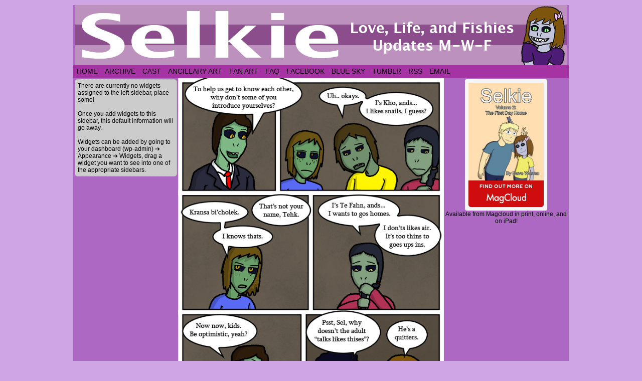

--- FILE ---
content_type: text/html; charset=UTF-8
request_url: https://selkiecomic.com/comic/selkie1077/
body_size: 22070
content:
<!DOCTYPE html>
<html xmlns="http://www.w3.org/1999/xhtml" lang="en-US"> 
<head>
	<meta http-equiv="Content-Type" content="text/html; charset=UTF-8" />
	<link rel="stylesheet" href="https://selkiecomic.com/wp-content/themes/comicpress/style.css" type="text/css" media="screen" />
	<link rel="pingback" href="https://selkiecomic.com/xmlrpc.php" />
	<meta name="ComicPress" content="4.4" />
<title>Selkie 1077 &#8211; Selkie</title>
<meta name='robots' content='max-image-preview:large' />
<link rel='dns-prefetch' href='//www.googletagmanager.com' />
<link rel='dns-prefetch' href='//pagead2.googlesyndication.com' />
<link rel="alternate" type="application/rss+xml" title="Selkie &raquo; Feed" href="https://selkiecomic.com/feed/" />
<link rel="alternate" type="application/rss+xml" title="Selkie &raquo; Comments Feed" href="https://selkiecomic.com/comments/feed/" />
<link rel="alternate" type="application/rss+xml" title="Selkie &raquo; Selkie 1077 Comments Feed" href="https://selkiecomic.com/comic/selkie1077/feed/" />
<link rel="alternate" title="oEmbed (JSON)" type="application/json+oembed" href="https://selkiecomic.com/wp-json/oembed/1.0/embed?url=https%3A%2F%2Fselkiecomic.com%2Fcomic%2Fselkie1077%2F" />
<link rel="alternate" title="oEmbed (XML)" type="text/xml+oembed" href="https://selkiecomic.com/wp-json/oembed/1.0/embed?url=https%3A%2F%2Fselkiecomic.com%2Fcomic%2Fselkie1077%2F&#038;format=xml" />
<style id='wp-img-auto-sizes-contain-inline-css' type='text/css'>
img:is([sizes=auto i],[sizes^="auto," i]){contain-intrinsic-size:3000px 1500px}
/*# sourceURL=wp-img-auto-sizes-contain-inline-css */
</style>
<style id='wp-emoji-styles-inline-css' type='text/css'>

	img.wp-smiley, img.emoji {
		display: inline !important;
		border: none !important;
		box-shadow: none !important;
		height: 1em !important;
		width: 1em !important;
		margin: 0 0.07em !important;
		vertical-align: -0.1em !important;
		background: none !important;
		padding: 0 !important;
	}
/*# sourceURL=wp-emoji-styles-inline-css */
</style>
<style id='wp-block-library-inline-css' type='text/css'>
:root{--wp-block-synced-color:#7a00df;--wp-block-synced-color--rgb:122,0,223;--wp-bound-block-color:var(--wp-block-synced-color);--wp-editor-canvas-background:#ddd;--wp-admin-theme-color:#007cba;--wp-admin-theme-color--rgb:0,124,186;--wp-admin-theme-color-darker-10:#006ba1;--wp-admin-theme-color-darker-10--rgb:0,107,160.5;--wp-admin-theme-color-darker-20:#005a87;--wp-admin-theme-color-darker-20--rgb:0,90,135;--wp-admin-border-width-focus:2px}@media (min-resolution:192dpi){:root{--wp-admin-border-width-focus:1.5px}}.wp-element-button{cursor:pointer}:root .has-very-light-gray-background-color{background-color:#eee}:root .has-very-dark-gray-background-color{background-color:#313131}:root .has-very-light-gray-color{color:#eee}:root .has-very-dark-gray-color{color:#313131}:root .has-vivid-green-cyan-to-vivid-cyan-blue-gradient-background{background:linear-gradient(135deg,#00d084,#0693e3)}:root .has-purple-crush-gradient-background{background:linear-gradient(135deg,#34e2e4,#4721fb 50%,#ab1dfe)}:root .has-hazy-dawn-gradient-background{background:linear-gradient(135deg,#faaca8,#dad0ec)}:root .has-subdued-olive-gradient-background{background:linear-gradient(135deg,#fafae1,#67a671)}:root .has-atomic-cream-gradient-background{background:linear-gradient(135deg,#fdd79a,#004a59)}:root .has-nightshade-gradient-background{background:linear-gradient(135deg,#330968,#31cdcf)}:root .has-midnight-gradient-background{background:linear-gradient(135deg,#020381,#2874fc)}:root{--wp--preset--font-size--normal:16px;--wp--preset--font-size--huge:42px}.has-regular-font-size{font-size:1em}.has-larger-font-size{font-size:2.625em}.has-normal-font-size{font-size:var(--wp--preset--font-size--normal)}.has-huge-font-size{font-size:var(--wp--preset--font-size--huge)}.has-text-align-center{text-align:center}.has-text-align-left{text-align:left}.has-text-align-right{text-align:right}.has-fit-text{white-space:nowrap!important}#end-resizable-editor-section{display:none}.aligncenter{clear:both}.items-justified-left{justify-content:flex-start}.items-justified-center{justify-content:center}.items-justified-right{justify-content:flex-end}.items-justified-space-between{justify-content:space-between}.screen-reader-text{border:0;clip-path:inset(50%);height:1px;margin:-1px;overflow:hidden;padding:0;position:absolute;width:1px;word-wrap:normal!important}.screen-reader-text:focus{background-color:#ddd;clip-path:none;color:#444;display:block;font-size:1em;height:auto;left:5px;line-height:normal;padding:15px 23px 14px;text-decoration:none;top:5px;width:auto;z-index:100000}html :where(.has-border-color){border-style:solid}html :where([style*=border-top-color]){border-top-style:solid}html :where([style*=border-right-color]){border-right-style:solid}html :where([style*=border-bottom-color]){border-bottom-style:solid}html :where([style*=border-left-color]){border-left-style:solid}html :where([style*=border-width]){border-style:solid}html :where([style*=border-top-width]){border-top-style:solid}html :where([style*=border-right-width]){border-right-style:solid}html :where([style*=border-bottom-width]){border-bottom-style:solid}html :where([style*=border-left-width]){border-left-style:solid}html :where(img[class*=wp-image-]){height:auto;max-width:100%}:where(figure){margin:0 0 1em}html :where(.is-position-sticky){--wp-admin--admin-bar--position-offset:var(--wp-admin--admin-bar--height,0px)}@media screen and (max-width:600px){html :where(.is-position-sticky){--wp-admin--admin-bar--position-offset:0px}}

/*# sourceURL=wp-block-library-inline-css */
</style><style id='global-styles-inline-css' type='text/css'>
:root{--wp--preset--aspect-ratio--square: 1;--wp--preset--aspect-ratio--4-3: 4/3;--wp--preset--aspect-ratio--3-4: 3/4;--wp--preset--aspect-ratio--3-2: 3/2;--wp--preset--aspect-ratio--2-3: 2/3;--wp--preset--aspect-ratio--16-9: 16/9;--wp--preset--aspect-ratio--9-16: 9/16;--wp--preset--color--black: #000000;--wp--preset--color--cyan-bluish-gray: #abb8c3;--wp--preset--color--white: #ffffff;--wp--preset--color--pale-pink: #f78da7;--wp--preset--color--vivid-red: #cf2e2e;--wp--preset--color--luminous-vivid-orange: #ff6900;--wp--preset--color--luminous-vivid-amber: #fcb900;--wp--preset--color--light-green-cyan: #7bdcb5;--wp--preset--color--vivid-green-cyan: #00d084;--wp--preset--color--pale-cyan-blue: #8ed1fc;--wp--preset--color--vivid-cyan-blue: #0693e3;--wp--preset--color--vivid-purple: #9b51e0;--wp--preset--gradient--vivid-cyan-blue-to-vivid-purple: linear-gradient(135deg,rgb(6,147,227) 0%,rgb(155,81,224) 100%);--wp--preset--gradient--light-green-cyan-to-vivid-green-cyan: linear-gradient(135deg,rgb(122,220,180) 0%,rgb(0,208,130) 100%);--wp--preset--gradient--luminous-vivid-amber-to-luminous-vivid-orange: linear-gradient(135deg,rgb(252,185,0) 0%,rgb(255,105,0) 100%);--wp--preset--gradient--luminous-vivid-orange-to-vivid-red: linear-gradient(135deg,rgb(255,105,0) 0%,rgb(207,46,46) 100%);--wp--preset--gradient--very-light-gray-to-cyan-bluish-gray: linear-gradient(135deg,rgb(238,238,238) 0%,rgb(169,184,195) 100%);--wp--preset--gradient--cool-to-warm-spectrum: linear-gradient(135deg,rgb(74,234,220) 0%,rgb(151,120,209) 20%,rgb(207,42,186) 40%,rgb(238,44,130) 60%,rgb(251,105,98) 80%,rgb(254,248,76) 100%);--wp--preset--gradient--blush-light-purple: linear-gradient(135deg,rgb(255,206,236) 0%,rgb(152,150,240) 100%);--wp--preset--gradient--blush-bordeaux: linear-gradient(135deg,rgb(254,205,165) 0%,rgb(254,45,45) 50%,rgb(107,0,62) 100%);--wp--preset--gradient--luminous-dusk: linear-gradient(135deg,rgb(255,203,112) 0%,rgb(199,81,192) 50%,rgb(65,88,208) 100%);--wp--preset--gradient--pale-ocean: linear-gradient(135deg,rgb(255,245,203) 0%,rgb(182,227,212) 50%,rgb(51,167,181) 100%);--wp--preset--gradient--electric-grass: linear-gradient(135deg,rgb(202,248,128) 0%,rgb(113,206,126) 100%);--wp--preset--gradient--midnight: linear-gradient(135deg,rgb(2,3,129) 0%,rgb(40,116,252) 100%);--wp--preset--font-size--small: 13px;--wp--preset--font-size--medium: 20px;--wp--preset--font-size--large: 36px;--wp--preset--font-size--x-large: 42px;--wp--preset--spacing--20: 0.44rem;--wp--preset--spacing--30: 0.67rem;--wp--preset--spacing--40: 1rem;--wp--preset--spacing--50: 1.5rem;--wp--preset--spacing--60: 2.25rem;--wp--preset--spacing--70: 3.38rem;--wp--preset--spacing--80: 5.06rem;--wp--preset--shadow--natural: 6px 6px 9px rgba(0, 0, 0, 0.2);--wp--preset--shadow--deep: 12px 12px 50px rgba(0, 0, 0, 0.4);--wp--preset--shadow--sharp: 6px 6px 0px rgba(0, 0, 0, 0.2);--wp--preset--shadow--outlined: 6px 6px 0px -3px rgb(255, 255, 255), 6px 6px rgb(0, 0, 0);--wp--preset--shadow--crisp: 6px 6px 0px rgb(0, 0, 0);}:where(.is-layout-flex){gap: 0.5em;}:where(.is-layout-grid){gap: 0.5em;}body .is-layout-flex{display: flex;}.is-layout-flex{flex-wrap: wrap;align-items: center;}.is-layout-flex > :is(*, div){margin: 0;}body .is-layout-grid{display: grid;}.is-layout-grid > :is(*, div){margin: 0;}:where(.wp-block-columns.is-layout-flex){gap: 2em;}:where(.wp-block-columns.is-layout-grid){gap: 2em;}:where(.wp-block-post-template.is-layout-flex){gap: 1.25em;}:where(.wp-block-post-template.is-layout-grid){gap: 1.25em;}.has-black-color{color: var(--wp--preset--color--black) !important;}.has-cyan-bluish-gray-color{color: var(--wp--preset--color--cyan-bluish-gray) !important;}.has-white-color{color: var(--wp--preset--color--white) !important;}.has-pale-pink-color{color: var(--wp--preset--color--pale-pink) !important;}.has-vivid-red-color{color: var(--wp--preset--color--vivid-red) !important;}.has-luminous-vivid-orange-color{color: var(--wp--preset--color--luminous-vivid-orange) !important;}.has-luminous-vivid-amber-color{color: var(--wp--preset--color--luminous-vivid-amber) !important;}.has-light-green-cyan-color{color: var(--wp--preset--color--light-green-cyan) !important;}.has-vivid-green-cyan-color{color: var(--wp--preset--color--vivid-green-cyan) !important;}.has-pale-cyan-blue-color{color: var(--wp--preset--color--pale-cyan-blue) !important;}.has-vivid-cyan-blue-color{color: var(--wp--preset--color--vivid-cyan-blue) !important;}.has-vivid-purple-color{color: var(--wp--preset--color--vivid-purple) !important;}.has-black-background-color{background-color: var(--wp--preset--color--black) !important;}.has-cyan-bluish-gray-background-color{background-color: var(--wp--preset--color--cyan-bluish-gray) !important;}.has-white-background-color{background-color: var(--wp--preset--color--white) !important;}.has-pale-pink-background-color{background-color: var(--wp--preset--color--pale-pink) !important;}.has-vivid-red-background-color{background-color: var(--wp--preset--color--vivid-red) !important;}.has-luminous-vivid-orange-background-color{background-color: var(--wp--preset--color--luminous-vivid-orange) !important;}.has-luminous-vivid-amber-background-color{background-color: var(--wp--preset--color--luminous-vivid-amber) !important;}.has-light-green-cyan-background-color{background-color: var(--wp--preset--color--light-green-cyan) !important;}.has-vivid-green-cyan-background-color{background-color: var(--wp--preset--color--vivid-green-cyan) !important;}.has-pale-cyan-blue-background-color{background-color: var(--wp--preset--color--pale-cyan-blue) !important;}.has-vivid-cyan-blue-background-color{background-color: var(--wp--preset--color--vivid-cyan-blue) !important;}.has-vivid-purple-background-color{background-color: var(--wp--preset--color--vivid-purple) !important;}.has-black-border-color{border-color: var(--wp--preset--color--black) !important;}.has-cyan-bluish-gray-border-color{border-color: var(--wp--preset--color--cyan-bluish-gray) !important;}.has-white-border-color{border-color: var(--wp--preset--color--white) !important;}.has-pale-pink-border-color{border-color: var(--wp--preset--color--pale-pink) !important;}.has-vivid-red-border-color{border-color: var(--wp--preset--color--vivid-red) !important;}.has-luminous-vivid-orange-border-color{border-color: var(--wp--preset--color--luminous-vivid-orange) !important;}.has-luminous-vivid-amber-border-color{border-color: var(--wp--preset--color--luminous-vivid-amber) !important;}.has-light-green-cyan-border-color{border-color: var(--wp--preset--color--light-green-cyan) !important;}.has-vivid-green-cyan-border-color{border-color: var(--wp--preset--color--vivid-green-cyan) !important;}.has-pale-cyan-blue-border-color{border-color: var(--wp--preset--color--pale-cyan-blue) !important;}.has-vivid-cyan-blue-border-color{border-color: var(--wp--preset--color--vivid-cyan-blue) !important;}.has-vivid-purple-border-color{border-color: var(--wp--preset--color--vivid-purple) !important;}.has-vivid-cyan-blue-to-vivid-purple-gradient-background{background: var(--wp--preset--gradient--vivid-cyan-blue-to-vivid-purple) !important;}.has-light-green-cyan-to-vivid-green-cyan-gradient-background{background: var(--wp--preset--gradient--light-green-cyan-to-vivid-green-cyan) !important;}.has-luminous-vivid-amber-to-luminous-vivid-orange-gradient-background{background: var(--wp--preset--gradient--luminous-vivid-amber-to-luminous-vivid-orange) !important;}.has-luminous-vivid-orange-to-vivid-red-gradient-background{background: var(--wp--preset--gradient--luminous-vivid-orange-to-vivid-red) !important;}.has-very-light-gray-to-cyan-bluish-gray-gradient-background{background: var(--wp--preset--gradient--very-light-gray-to-cyan-bluish-gray) !important;}.has-cool-to-warm-spectrum-gradient-background{background: var(--wp--preset--gradient--cool-to-warm-spectrum) !important;}.has-blush-light-purple-gradient-background{background: var(--wp--preset--gradient--blush-light-purple) !important;}.has-blush-bordeaux-gradient-background{background: var(--wp--preset--gradient--blush-bordeaux) !important;}.has-luminous-dusk-gradient-background{background: var(--wp--preset--gradient--luminous-dusk) !important;}.has-pale-ocean-gradient-background{background: var(--wp--preset--gradient--pale-ocean) !important;}.has-electric-grass-gradient-background{background: var(--wp--preset--gradient--electric-grass) !important;}.has-midnight-gradient-background{background: var(--wp--preset--gradient--midnight) !important;}.has-small-font-size{font-size: var(--wp--preset--font-size--small) !important;}.has-medium-font-size{font-size: var(--wp--preset--font-size--medium) !important;}.has-large-font-size{font-size: var(--wp--preset--font-size--large) !important;}.has-x-large-font-size{font-size: var(--wp--preset--font-size--x-large) !important;}
/*# sourceURL=global-styles-inline-css */
</style>

<style id='classic-theme-styles-inline-css' type='text/css'>
/*! This file is auto-generated */
.wp-block-button__link{color:#fff;background-color:#32373c;border-radius:9999px;box-shadow:none;text-decoration:none;padding:calc(.667em + 2px) calc(1.333em + 2px);font-size:1.125em}.wp-block-file__button{background:#32373c;color:#fff;text-decoration:none}
/*# sourceURL=/wp-includes/css/classic-themes.min.css */
</style>
<link rel='stylesheet' id='comiceasel-style-css' href='https://selkiecomic.com/wp-content/plugins/comic-easel/css/comiceasel.css?ver=46f11db5f05252dddfce446e7112cbc1' type='text/css' media='all' />
<script type="text/javascript" src="https://selkiecomic.com/wp-includes/js/jquery/jquery.min.js?ver=3.7.1" id="jquery-core-js"></script>
<script type="text/javascript" src="https://selkiecomic.com/wp-includes/js/jquery/jquery-migrate.min.js?ver=3.4.1" id="jquery-migrate-js"></script>
<script type="text/javascript" src="https://selkiecomic.com/wp-content/themes/comicpress/js/ddsmoothmenu.js?ver=46f11db5f05252dddfce446e7112cbc1" id="ddsmoothmenu_js-js"></script>
<script type="text/javascript" src="https://selkiecomic.com/wp-content/themes/comicpress/js/menubar.js?ver=46f11db5f05252dddfce446e7112cbc1" id="menubar_js-js"></script>

<!-- Google tag (gtag.js) snippet added by Site Kit -->
<!-- Google Analytics snippet added by Site Kit -->
<script type="text/javascript" src="https://www.googletagmanager.com/gtag/js?id=G-M970F5Y5PR" id="google_gtagjs-js" async></script>
<script type="text/javascript" id="google_gtagjs-js-after">
/* <![CDATA[ */
window.dataLayer = window.dataLayer || [];function gtag(){dataLayer.push(arguments);}
gtag("set","linker",{"domains":["selkiecomic.com"]});
gtag("js", new Date());
gtag("set", "developer_id.dZTNiMT", true);
gtag("config", "G-M970F5Y5PR");
//# sourceURL=google_gtagjs-js-after
/* ]]> */
</script>
<script type="text/javascript" src="https://selkiecomic.com/wp-content/plugins/google-analyticator/external-tracking.min.js?ver=6.5.7" id="ga-external-tracking-js"></script>
<link rel="https://api.w.org/" href="https://selkiecomic.com/wp-json/" /><link rel="EditURI" type="application/rsd+xml" title="RSD" href="https://selkiecomic.com/xmlrpc.php?rsd" />

<link rel="canonical" href="https://selkiecomic.com/comic/selkie1077/" />
<link rel='shortlink' href='https://selkiecomic.com/?p=5971' />
<meta name="generator" content="Site Kit by Google 1.168.0" /><meta name="Comic-Easel" content="1.15" />
<meta name="Referrer" content="" />
<meta property="og:image" content="https://selkiecomic.com/wp-content/uploads/2018/05/Selkie1077.png" />
<!--Customizer CSS-->
<style type="text/css">
	#page { width: 988px; max-width: 988px; }
	#add-width { width: 10px; }
	#content-column { width: 530px; max-width: 100%; }
	#sidebar-right { width: 244px; }
	#sidebar-left { width: 204px; }
	#page { background-color: #ad68c4!important; }
	#menubar-wrapper { background-color: #a533a3!important; }
	.narrowcolumn, .widecolumn { background-color: #e5a2db!important; }
	body { color: #020000!important; }
	a:link, a:visited { color: #641266!important; }
	a:visited { color: #7a8cf4!important; }
	a:visited { color: #7a8cf4!important; }
	.menu ul li a:link, .menu ul li a:visited, .mininav-prev a, .mininav-next a, a.menunav-rss { color: #020202!important; }
	table#comic-nav-wrapper { background-color: #bc00b3!important; }
	.comic-nav a:link, .comic-nav a:visited { color: #FFFFFF!important; }
	.comic-nav a:hover { color: #F00!important; }
</style>
<!--/Customizer CSS-->
      
<!-- Google AdSense meta tags added by Site Kit -->
<meta name="google-adsense-platform-account" content="ca-host-pub-2644536267352236">
<meta name="google-adsense-platform-domain" content="sitekit.withgoogle.com">
<!-- End Google AdSense meta tags added by Site Kit -->
<style type="text/css">
	#header { width: 980px; height: 120px; background: url('https://selkiecomic.com/wp-content/uploads/2013/07/Header.png') top center no-repeat; overflow: hidden; }
	#header h1, #header .description { display: none; }
</style>
	<style type="text/css" id="custom-background-css">
body.custom-background { background-color: #cfa5e5; }
</style>
	
<!-- Google AdSense snippet added by Site Kit -->
<script type="text/javascript" async="async" src="https://pagead2.googlesyndication.com/pagead/js/adsbygoogle.js?client=ca-pub-9734342915106933&amp;host=ca-host-pub-2644536267352236" crossorigin="anonymous"></script>

<!-- End Google AdSense snippet added by Site Kit -->
<!-- Google Analytics Tracking by Google Analyticator 6.5.7 -->
<script type="text/javascript">
    var analyticsFileTypes = [];
    var analyticsSnippet = 'disabled';
    var analyticsEventTracking = 'enabled';
</script>
<script type="text/javascript">
	(function(i,s,o,g,r,a,m){i['GoogleAnalyticsObject']=r;i[r]=i[r]||function(){
	(i[r].q=i[r].q||[]).push(arguments)},i[r].l=1*new Date();a=s.createElement(o),
	m=s.getElementsByTagName(o)[0];a.async=1;a.src=g;m.parentNode.insertBefore(a,m)
	})(window,document,'script','//www.google-analytics.com/analytics.js','ga');
	ga('create', 'UA-39358135-1', 'auto');
 
	ga('send', 'pageview');
</script>
		<style type="text/css" id="wp-custom-css">
			.button {
  background-color: #e5a2db;
	border-style: solid;
  border-width: 2px;
	border-color: #ad68c4;
	border-radius:15px;
  color: black;
  padding: 12px 12px;
  text-align: center;
  text-decoration: none;
  display: inline-block;
  font-size: 16px;
  cursor: pointer;
	margin-bottom: 10px;
}

.cont {
  background-color: #ad68c4;
  border: none;
	border-radius:15px;
  color: black;
  padding: 10px 10px;
  text-align: center;
  text-decoration: none;
  display: inline-block;
  font-size: 16px;
  cursor: pointer;
  display: none;
  overflow: hidden;
  } 

		</style>
		</head>

<body data-rsssl=1 class="wp-singular comic-template-default single single-comic postid-5971 custom-background wp-theme-comicpress user-guest chrome single-author-dave am night fri layout-3c scheme-none cnc story-comics">
<div id="page-wrap">
	<div id="page">
		<header id="header">
			<div class="header-info">
				<h1><a href="https://selkiecomic.com">Selkie</a></h1>
				<div class="description">Love, Life, and Fishies</div>
			</div>
						<div class="clear"></div>
		</header>

		<div id="menubar-wrapper">
			<div class="menu-container">
								<div class="menu"><ul id="menu-selkie-menu" class="menu"><li id="menu-item-3562" class="menu-item menu-item-type-custom menu-item-object-custom menu-item-home menu-item-3562"><a href="https://selkiecomic.com">Home</a></li>
<li id="menu-item-3599" class="menu-item menu-item-type-post_type menu-item-object-page menu-item-3599"><a href="https://selkiecomic.com/archive/">Archive</a></li>
<li id="menu-item-3596" class="menu-item menu-item-type-post_type menu-item-object-page menu-item-3596"><a href="https://selkiecomic.com/cast/">Cast</a></li>
<li id="menu-item-3582" class="menu-item menu-item-type-post_type menu-item-object-page menu-item-3582"><a href="https://selkiecomic.com/ancillary-art-page/">Ancillary Art</a></li>
<li id="menu-item-3581" class="menu-item menu-item-type-post_type menu-item-object-page menu-item-3581"><a href="https://selkiecomic.com/fan-art/">Fan Art</a></li>
<li id="menu-item-3598" class="menu-item menu-item-type-post_type menu-item-object-page menu-item-3598"><a href="https://selkiecomic.com/faq/">FAQ</a></li>
<li id="menu-item-3577" class="menu-item menu-item-type-custom menu-item-object-custom menu-item-3577"><a href="http://www.facebook.com/Selkiecomic">Facebook</a></li>
<li id="menu-item-10645" class="menu-item menu-item-type-custom menu-item-object-custom menu-item-10645"><a href="https://bsky.app/profile/strawberrycocoa.bsky.social">Blue Sky</a></li>
<li id="menu-item-10646" class="menu-item menu-item-type-custom menu-item-object-custom menu-item-10646"><a href="https://www.tumblr.com/blog/selkiecomic">Tumblr</a></li>
<li id="menu-item-9891" class="menu-item menu-item-type-custom menu-item-object-custom menu-item-9891"><a href="https://selkiecomic.com/feed">RSS</a></li>
<li id="menu-item-3575" class="menu-item menu-item-type-custom menu-item-object-custom menu-item-3575"><a href="mailto:dave@selkiecomic.com">Email</a></li>
</ul></div>				<div class="menunav">
																			</div>
				<div class="clear"></div>
			</div>
			<div class="clear"></div>
		</div>
	<div id="content-wrapper">
	
			
	<div id="subcontent-wrapper">
<div id="sidebar-left">
    <div class="sidebar">
            <div class="sidebar-no-widgets">
            There are currently no widgets assigned to the left-sidebar, place some!            <br />
            <br />
            Once you add widgets to this sidebar, this default information will go away.            <br />
            <br />
            Widgets can be added by going to your dashboard (wp-admin) &#10132; Appearance &#10132; Widgets, drag a widget you want to see into one of the appropriate sidebars.            <br />
        </div>
            </div>
</div>
		<div id="content-column">
			<div id="comic-wrap" class="comic-id-5971">
				<div id="comic-head">
									</div>
								<div class="comic-table">	
										<div id="comic">
						<a href="https://selkiecomic.com/comic/selkie1078/" alt="Selkie 1077" title="Selkie 1077" ><img src="https://selkiecomic.com/wp-content/uploads/2018/05/Selkie1077.png" alt="Selkie 1077" title="Selkie 1077"   /></a>					</div>
									</div>				
						<div id="sidebar-under-comic" class="sidebar">
			<div id="text-4" class="widget widget_text">
<div class="widget-head"></div>
<div class="widget-content">
			<div class="textwidget"><a href="https://www.patreon.com/davewarren"><img src="https://selkiecomic.com/wp-content/uploads/2015/02/Patreon-Banner.png"></a> <a href="https://discord.gg/jFDn6y6"><img src="https://selkiecomic.com/wp-content/uploads/2017/04/selkie-discord.jpg"></a> <a href="http://sueandkathryn.com/"><img src="https://selkiecomic.com/wp-content/uploads/2018/04/SnK-thing.jpg"></a></div>
		</div>
<div class="clear"></div>
<div class="widget-foot"></div>
</div>
		</div>
					<div id="comic-foot">
						<table id="comic-nav-wrapper">
		<tr class="comic-nav-container">
			<td class="comic-nav"><a href="https://selkiecomic.com/comic/selkie/" class="comic-nav-base comic-nav-first">&lsaquo;&lsaquo; First</a></td>
			<td class="comic-nav"><a href="https://selkiecomic.com/comic/selkie1076/" class="comic-nav-base comic-nav-previous">&lsaquo; Prev</a></td>
			<td class="comic-nav"><a href="https://selkiecomic.com/comic/selkie1077/#comments" class="comic-nav-comments" title="Selkie 1077"><span class="comic-nav-comment-count">Comments(70)</span></a></td>
			<td class="comic-nav"><a href="https://selkiecomic.com?random&nocache=1" class="comic-nav-random" title="Random Comic">Random</a></td>
	<td class="comic-nav"><a href="https://selkiecomic.com/comic/selkie1078/" class="comic-nav-base comic-nav-next">Next &rsaquo;</a></td>
	<td class="comic-nav"><a href="https://selkiecomic.com/comic/selkie2123/" class="comic-nav-base comic-nav-last">Last &rsaquo;&rsaquo;</a></td>
		</tr>
 
	</table>
					</div>
				<div class="clear"></div>
			</div>
					<div id="content" class="narrowcolumn">		
				<article id="post-5971" class="post-5971 comic type-comic status-publish has-post-thumbnail hentry tag-george tag-kho tag-selkie tag-te-fahn tag-tehk tag-then chapters-comics uentry postonpage-1 odd post-author-dave">
	<div class="post-content">
				<div class="post-info">
			<h2 class="post-title">Selkie 1077</h2>
<div class="post-calendar-date"><div class="calendar-date"><span>May</span>23</div></div>
			<div class="post-text">
				<span class="post-author">by <a href="https://selkiecomic.com/author/dave/" rel="author">Dave</a></span>
<span class="posted-on">on&nbsp;</span><span class="post-date">May 23, 2018</span>
<span class="posted-at">at&nbsp;</span><span class="post-time">1:45 am</span>
<div class="comic-post-info"><div class="comic-chapter">Chapter: <a href="https://selkiecomic.com/chapter/comics/" rel="tag">comics</a></div></div>			</div>
			<div class="clear"></div>
		</div>
		<div class="clear"></div>
		<div class="entry">
			<p>Swimming in air is not fun.</p>
			<div class="clear"></div>
		</div>
		
		<button type="collapsible" class="button"></button>
		<div align=center class="cont">
			Tehk's and Selkie's hair is about as light as sarnothi hair tends to get.		</div>
		
		<script type="text/javascript">
var coll = document.getElementsByClassName("button");
var i;

for (i = 0; i < coll.length; i++) {
  coll[i].addEventListener("click", function() {
    this.classList.toggle("active");
    var content = this.nextElementSibling;
    if (content.style.display === "block") {
      content.style.display = "none";
    } else {
      content.style.display = "block";
    }
  });
} 
</script>
		
		
		<div class="post-extras">
			<div class="post-tags">&#9492; Tags:&nbsp;<a href="https://selkiecomic.com/tag/george/" rel="tag">George</a>, <a href="https://selkiecomic.com/tag/kho/" rel="tag">Kho</a>, <a href="https://selkiecomic.com/tag/selkie/" rel="tag">Selkie</a>, <a href="https://selkiecomic.com/tag/te-fahn/" rel="tag">Te Fahn</a>, <a href="https://selkiecomic.com/tag/tehk/" rel="tag">Tehk</a>, <a href="https://selkiecomic.com/tag/then/" rel="tag">Then</a><br /></div>
			<div class="clear"></div>
		</div>
			</div>
</article>
<div id="comment-wrapper">
	<div class="commentsrsslink"><a href="https://selkiecomic.com/comic/selkie1077/feed/">Comments RSS</a></div>
	<h4 id="comments">Discussion (70) &not;</h4>
		<ol class="commentlist">
			<li id="comment-55167" class="comment even thread-even depth-1 microid-mailto+http:sha1:4e208a58a328483d88cb8919198c78ae1cb72672">
	
		<div class="comment-avatar"><a href="https://selkiecomic.com/comic/selkie1077" rel="external nofollow" title="LadyObvious"><img title="LadyObvious" alt='' src='https://secure.gravatar.com/avatar/e7c344cd2480cceda08daf5ea808ed25d47c418bc77f40465f0621ae61edc362?s=64&#038;d=mm&#038;r=g' srcset='https://secure.gravatar.com/avatar/e7c344cd2480cceda08daf5ea808ed25d47c418bc77f40465f0621ae61edc362?s=128&#038;d=mm&#038;r=g 2x' class='avatar avatar-64 photo instant nocorner itxtalt' height='64' width='64' decoding='async'/></a></div>		
		<div class="comment-content">
		
			<div class="comment-author vcard">
				<cite title="https://selkiecomic.com/comic/selkie1077"><a href="https://selkiecomic.com/comic/selkie1077" title="LadyObvious" class="external nofollow">LadyObvious</a></cite>			</div>
			
			<div class="comment-meta-data">
						
				<span class="comment-time" title="Wednesday, May 23rd 2018, 2:01am">
					May 23, 2018, 2:01 am				</span>
				
				<span class="comment-permalink">
					<span class="separator">|</span> <a href="#comment-55167" title="Permalink to comment">#</a>
				</span>
				
				<span class="comment-reply-link"><span class="separator">|</span> <a rel="nofollow" class="comment-reply-link" href="https://selkiecomic.com/comic/selkie1077/?replytocom=55167#respond" data-commentid="55167" data-postid="5971" data-belowelement="comment-55167" data-respondelement="respond" data-replyto="Reply to LadyObvious" aria-label="Reply to LadyObvious">Reply</a></span>					
				 
				
							
			</div>

							<div class="comment-text">
					<p>They&#8217;re children, Then. Have some patience with them. -__- Seriously, dude. What were you expecting? Also scary-face isn&#8217;t gonna help. At all.</p>
				</div>
									
		</div>
		
		<div class="clear"></div>
		
<ul class="children">
	<li id="comment-55171" class="comment odd alt depth-2">
	
		<div class="comment-avatar"><img title="pointe4Jesus" alt='' src='https://secure.gravatar.com/avatar/c6bbe889c09b8f8010f8eab118c14c595039f666171af9102c213789f7480d57?s=64&#038;d=mm&#038;r=g' srcset='https://secure.gravatar.com/avatar/c6bbe889c09b8f8010f8eab118c14c595039f666171af9102c213789f7480d57?s=128&#038;d=mm&#038;r=g 2x' class='avatar avatar-64 photo instant nocorner itxtalt' height='64' width='64' decoding='async'/></div>		
		<div class="comment-content">
		
			<div class="comment-author vcard">
				<cite>pointe4Jesus</cite>			</div>
			
			<div class="comment-meta-data">
						
				<span class="comment-time" title="Wednesday, May 23rd 2018, 2:43am">
					May 23, 2018, 2:43 am				</span>
				
				<span class="comment-permalink">
					<span class="separator">|</span> <a href="#comment-55171" title="Permalink to comment">#</a>
				</span>
				
				<span class="comment-reply-link"><span class="separator">|</span> <a rel="nofollow" class="comment-reply-link" href="https://selkiecomic.com/comic/selkie1077/?replytocom=55171#respond" data-commentid="55171" data-postid="5971" data-belowelement="comment-55171" data-respondelement="respond" data-replyto="Reply to pointe4Jesus" aria-label="Reply to pointe4Jesus">Reply</a></span>					
				 
				
							
			</div>

							<div class="comment-text">
					<p>I don&#8217;t think it&#8217;s a scary face for the Sarnothi, only for the humans.  And he&#8217;s talking to the Sarnothi right now.</p>
				</div>
									
		</div>
		
		<div class="clear"></div>
		
<ul class="children">
	<li id="comment-55203" class="comment even depth-3 microid-mailto+http:sha1:4e208a58a328483d88cb8919198c78ae1cb72672">
	
		<div class="comment-avatar"><a href="https://selkiecomic.com/comic/selkie1077" rel="external nofollow" title="LadyObvious"><img title="LadyObvious" alt='' src='https://secure.gravatar.com/avatar/e7c344cd2480cceda08daf5ea808ed25d47c418bc77f40465f0621ae61edc362?s=64&#038;d=mm&#038;r=g' srcset='https://secure.gravatar.com/avatar/e7c344cd2480cceda08daf5ea808ed25d47c418bc77f40465f0621ae61edc362?s=128&#038;d=mm&#038;r=g 2x' class='avatar avatar-64 photo instant nocorner itxtalt' height='64' width='64' decoding='async'/></a></div>		
		<div class="comment-content">
		
			<div class="comment-author vcard">
				<cite title="https://selkiecomic.com/comic/selkie1077"><a href="https://selkiecomic.com/comic/selkie1077" title="LadyObvious" class="external nofollow">LadyObvious</a></cite>			</div>
			
			<div class="comment-meta-data">
						
				<span class="comment-time" title="Wednesday, May 23rd 2018, 9:42am">
					May 23, 2018, 9:42 am				</span>
				
				<span class="comment-permalink">
					<span class="separator">|</span> <a href="#comment-55203" title="Permalink to comment">#</a>
				</span>
				
				<span class="comment-reply-link"><span class="separator">|</span> <a rel="nofollow" class="comment-reply-link" href="https://selkiecomic.com/comic/selkie1077/?replytocom=55203#respond" data-commentid="55203" data-postid="5971" data-belowelement="comment-55203" data-respondelement="respond" data-replyto="Reply to LadyObvious" aria-label="Reply to LadyObvious">Reply</a></span>					
				 
				
							
			</div>

							<div class="comment-text">
					<p>He&#8217;s not looking at any of the human children. Just at the Sarnothi kids. So yeah, that&#8217;s for the Sarnothi kids.</p>
				</div>
									
		</div>
		
		<div class="clear"></div>
		
<ul class="children">
	<li id="comment-55239" class="comment odd alt depth-4">
	
		<div class="comment-avatar"><img title="Yumi" alt='' src='https://secure.gravatar.com/avatar/4a84fa100de73b8e5133b4a27e811a7a666e95798af122bc5498f029bb8fecbd?s=64&#038;d=mm&#038;r=g' srcset='https://secure.gravatar.com/avatar/4a84fa100de73b8e5133b4a27e811a7a666e95798af122bc5498f029bb8fecbd?s=128&#038;d=mm&#038;r=g 2x' class='avatar avatar-64 photo instant nocorner itxtalt' height='64' width='64' loading='lazy' decoding='async'/></div>		
		<div class="comment-content">
		
			<div class="comment-author vcard">
				<cite>Yumi</cite>			</div>
			
			<div class="comment-meta-data">
						
				<span class="comment-time" title="Thursday, May 24th 2018, 3:52pm">
					May 24, 2018, 3:52 pm				</span>
				
				<span class="comment-permalink">
					<span class="separator">|</span> <a href="#comment-55239" title="Permalink to comment">#</a>
				</span>
				
				<span class="comment-reply-link"><span class="separator">|</span> <a rel="nofollow" class="comment-reply-link" href="https://selkiecomic.com/comic/selkie1077/?replytocom=55239#respond" data-commentid="55239" data-postid="5971" data-belowelement="comment-55239" data-respondelement="respond" data-replyto="Reply to Yumi" aria-label="Reply to Yumi">Reply</a></span>					
				 
				
							
			</div>

							<div class="comment-text">
					<p>Pointe4Jesus wasn&#8217;t talking about who he was talking TO, they were talking to who that look would be scary FOR. Human children might be scared seeing that face, not exactly because of the expression, but because of the features. But like you both said, he&#8217;s talking to the Sarnothi kids, who are less likely to have the same reaction.</p>
				</div>
									
		</div>
		
		<div class="clear"></div>
		
</li></ul><!-- .children -->
</li>	<li id="comment-55210" class="comment even depth-3">
	
		<div class="comment-avatar"><img title="Stu" alt='' src='https://secure.gravatar.com/avatar/f3f6fe13c3e6c36a3a195a785f4f5848e8cd091ddeef99c1ed8bedbc2de7c38c?s=64&#038;d=mm&#038;r=g' srcset='https://secure.gravatar.com/avatar/f3f6fe13c3e6c36a3a195a785f4f5848e8cd091ddeef99c1ed8bedbc2de7c38c?s=128&#038;d=mm&#038;r=g 2x' class='avatar avatar-64 photo instant nocorner itxtalt' height='64' width='64' loading='lazy' decoding='async'/></div>		
		<div class="comment-content">
		
			<div class="comment-author vcard">
				<cite>Stu</cite>			</div>
			
			<div class="comment-meta-data">
						
				<span class="comment-time" title="Wednesday, May 23rd 2018, 1:28pm">
					May 23, 2018, 1:28 pm				</span>
				
				<span class="comment-permalink">
					<span class="separator">|</span> <a href="#comment-55210" title="Permalink to comment">#</a>
				</span>
				
				<span class="comment-reply-link"><span class="separator">|</span> <a rel="nofollow" class="comment-reply-link" href="https://selkiecomic.com/comic/selkie1077/?replytocom=55210#respond" data-commentid="55210" data-postid="5971" data-belowelement="comment-55210" data-respondelement="respond" data-replyto="Reply to Stu" aria-label="Reply to Stu">Reply</a></span>					
				 
				
							
			</div>

							<div class="comment-text">
					<p>Agreed &#8211; that&#8217;s more &#8220;Nervous smile&#8221; than &#8220;scary face&#8221; to me, as he sees things going off-the-rails and is REALLY hoping he can keep the situation stable but fearing he can&#8217;t.</p>
				</div>
									
		</div>
		
		<div class="clear"></div>
		
</li></ul><!-- .children -->
</li>	<li id="comment-55186" class="comment odd alt depth-2">
	
		<div class="comment-avatar"><img title="djaevlenselv" alt='' src='https://secure.gravatar.com/avatar/83302cd1df1f3e33d450c960b440f4c743e4ed9734db4d2bda01b198e12b5357?s=64&#038;d=mm&#038;r=g' srcset='https://secure.gravatar.com/avatar/83302cd1df1f3e33d450c960b440f4c743e4ed9734db4d2bda01b198e12b5357?s=128&#038;d=mm&#038;r=g 2x' class='avatar avatar-64 photo instant nocorner itxtalt' height='64' width='64' loading='lazy' decoding='async'/></div>		
		<div class="comment-content">
		
			<div class="comment-author vcard">
				<cite>djaevlenselv</cite>			</div>
			
			<div class="comment-meta-data">
						
				<span class="comment-time" title="Wednesday, May 23rd 2018, 6:20am">
					May 23, 2018, 6:20 am				</span>
				
				<span class="comment-permalink">
					<span class="separator">|</span> <a href="#comment-55186" title="Permalink to comment">#</a>
				</span>
				
				<span class="comment-reply-link"><span class="separator">|</span> <a rel="nofollow" class="comment-reply-link" href="https://selkiecomic.com/comic/selkie1077/?replytocom=55186#respond" data-commentid="55186" data-postid="5971" data-belowelement="comment-55186" data-respondelement="respond" data-replyto="Reply to djaevlenselv" aria-label="Reply to djaevlenselv">Reply</a></span>					
				 
				
							
			</div>

							<div class="comment-text">
					<p>Adding to pointe4Jesus&#8217;s point, I *am* human, and I don&#8217;t even see how that&#8217;s supposed to be a scary face. To me it just seems like he&#8217;s trying to smile encouragingly.</p>
				</div>
									
		</div>
		
		<div class="clear"></div>
		
<ul class="children">
	<li id="comment-55196" class="comment even depth-3">
	
		<div class="comment-avatar"><img title="markm" alt='' src='https://secure.gravatar.com/avatar/3b386406bb3310b500644f20616420a385b71404997ea5ba16309e57f0885b44?s=64&#038;d=mm&#038;r=g' srcset='https://secure.gravatar.com/avatar/3b386406bb3310b500644f20616420a385b71404997ea5ba16309e57f0885b44?s=128&#038;d=mm&#038;r=g 2x' class='avatar avatar-64 photo instant nocorner itxtalt' height='64' width='64' loading='lazy' decoding='async'/></div>		
		<div class="comment-content">
		
			<div class="comment-author vcard">
				<cite>markm</cite>			</div>
			
			<div class="comment-meta-data">
						
				<span class="comment-time" title="Wednesday, May 23rd 2018, 9:11am">
					May 23, 2018, 9:11 am				</span>
				
				<span class="comment-permalink">
					<span class="separator">|</span> <a href="#comment-55196" title="Permalink to comment">#</a>
				</span>
				
				<span class="comment-reply-link"><span class="separator">|</span> <a rel="nofollow" class="comment-reply-link" href="https://selkiecomic.com/comic/selkie1077/?replytocom=55196#respond" data-commentid="55196" data-postid="5971" data-belowelement="comment-55196" data-respondelement="respond" data-replyto="Reply to markm" aria-label="Reply to markm">Reply</a></span>					
				 
				
							
			</div>

							<div class="comment-text">
					<p>When a predator smiles at you, it&#8217;s not a smile &#8211; he&#8217;s thinking about taking a bite.</p>
				</div>
									
		</div>
		
		<div class="clear"></div>
		
<ul class="children">
	<li id="comment-55202" class="comment odd alt depth-4">
	
		<div class="comment-avatar"><img title="Mikael" alt='' src='https://secure.gravatar.com/avatar/62c8f6a18f4c6cd9a4c94a353ac730c3c9663cbc25db73ffc55aaa07cb596b3b?s=64&#038;d=mm&#038;r=g' srcset='https://secure.gravatar.com/avatar/62c8f6a18f4c6cd9a4c94a353ac730c3c9663cbc25db73ffc55aaa07cb596b3b?s=128&#038;d=mm&#038;r=g 2x' class='avatar avatar-64 photo instant nocorner itxtalt' height='64' width='64' loading='lazy' decoding='async'/></div>		
		<div class="comment-content">
		
			<div class="comment-author vcard">
				<cite>Mikael</cite>			</div>
			
			<div class="comment-meta-data">
						
				<span class="comment-time" title="Wednesday, May 23rd 2018, 9:38am">
					May 23, 2018, 9:38 am				</span>
				
				<span class="comment-permalink">
					<span class="separator">|</span> <a href="#comment-55202" title="Permalink to comment">#</a>
				</span>
				
				<span class="comment-reply-link"><span class="separator">|</span> <a rel="nofollow" class="comment-reply-link" href="https://selkiecomic.com/comic/selkie1077/?replytocom=55202#respond" data-commentid="55202" data-postid="5971" data-belowelement="comment-55202" data-respondelement="respond" data-replyto="Reply to Mikael" aria-label="Reply to Mikael">Reply</a></span>					
				 
				
							
			</div>

							<div class="comment-text">
					<p>Sarnothi are predators as much as humans.</p>
				</div>
									
		</div>
		
		<div class="clear"></div>
		
</li>	<li id="comment-55222" class="comment even depth-4">
	
		<div class="comment-avatar"><img title="Anvildude" alt='' src='https://secure.gravatar.com/avatar/d61e744f824506dbf47bc85b8d8cc903f6c4b163b97e2ae6cea907987ef97fed?s=64&#038;d=mm&#038;r=g' srcset='https://secure.gravatar.com/avatar/d61e744f824506dbf47bc85b8d8cc903f6c4b163b97e2ae6cea907987ef97fed?s=128&#038;d=mm&#038;r=g 2x' class='avatar avatar-64 photo instant nocorner itxtalt' height='64' width='64' loading='lazy' decoding='async'/></div>		
		<div class="comment-content">
		
			<div class="comment-author vcard">
				<cite>Anvildude</cite>			</div>
			
			<div class="comment-meta-data">
						
				<span class="comment-time" title="Wednesday, May 23rd 2018, 7:37pm">
					May 23, 2018, 7:37 pm				</span>
				
				<span class="comment-permalink">
					<span class="separator">|</span> <a href="#comment-55222" title="Permalink to comment">#</a>
				</span>
				
				<span class="comment-reply-link"><span class="separator">|</span> <a rel="nofollow" class="comment-reply-link" href="https://selkiecomic.com/comic/selkie1077/?replytocom=55222#respond" data-commentid="55222" data-postid="5971" data-belowelement="comment-55222" data-respondelement="respond" data-replyto="Reply to Anvildude" aria-label="Reply to Anvildude">Reply</a></span>					
				 
				
							
			</div>

							<div class="comment-text">
					<p>Human&#8217;s don&#8217;t have that reaction anymore, though.  Or at least not Western humans.  We bare teeth as a greeting or for all sorts of other reasons.  &#8216;swhy there&#8217;s so many problems with gorillas in enclosures- people smile at them and they get pissed because they think we&#8217;re threatening them.</p>
				</div>
									
		</div>
		
		<div class="clear"></div>
		
</li></ul><!-- .children -->
</li>	<li id="comment-55204" class="comment odd alt depth-3 microid-mailto+http:sha1:4e208a58a328483d88cb8919198c78ae1cb72672">
	
		<div class="comment-avatar"><a href="https://selkiecomic.com/comic/selkie1077" rel="external nofollow" title="LadyObvious"><img title="LadyObvious" alt='' src='https://secure.gravatar.com/avatar/e7c344cd2480cceda08daf5ea808ed25d47c418bc77f40465f0621ae61edc362?s=64&#038;d=mm&#038;r=g' srcset='https://secure.gravatar.com/avatar/e7c344cd2480cceda08daf5ea808ed25d47c418bc77f40465f0621ae61edc362?s=128&#038;d=mm&#038;r=g 2x' class='avatar avatar-64 photo instant nocorner itxtalt' height='64' width='64' loading='lazy' decoding='async'/></a></div>		
		<div class="comment-content">
		
			<div class="comment-author vcard">
				<cite title="https://selkiecomic.com/comic/selkie1077"><a href="https://selkiecomic.com/comic/selkie1077" title="LadyObvious" class="external nofollow">LadyObvious</a></cite>			</div>
			
			<div class="comment-meta-data">
						
				<span class="comment-time" title="Wednesday, May 23rd 2018, 9:43am">
					May 23, 2018, 9:43 am				</span>
				
				<span class="comment-permalink">
					<span class="separator">|</span> <a href="#comment-55204" title="Permalink to comment">#</a>
				</span>
				
				<span class="comment-reply-link"><span class="separator">|</span> <a rel="nofollow" class="comment-reply-link" href="https://selkiecomic.com/comic/selkie1077/?replytocom=55204#respond" data-commentid="55204" data-postid="5971" data-belowelement="comment-55204" data-respondelement="respond" data-replyto="Reply to LadyObvious" aria-label="Reply to LadyObvious">Reply</a></span>					
				 
				
							
			</div>

							<div class="comment-text">
					<p>What part of that grin is encouraging? It&#8217;s just him showing his teeth with shrunken pupils. That&#8217;s terrifying for already scared children.</p>
				</div>
									
		</div>
		
		<div class="clear"></div>
		
<ul class="children">
	<li id="comment-55208" class="comment even depth-4 microid-mailto+http:sha1:18d03e9eb66e53de443c6f5847ddb40389dcc425">
	
		<div class="comment-avatar"><a href="http://www.foxhack.net/" rel="external nofollow" title="Foxhack"><img title="Foxhack" alt='' src='https://secure.gravatar.com/avatar/12a3962c21233f1b1311cdd5be7b3c04c5f543c1986b7274dfa270805813af08?s=64&#038;d=mm&#038;r=g' srcset='https://secure.gravatar.com/avatar/12a3962c21233f1b1311cdd5be7b3c04c5f543c1986b7274dfa270805813af08?s=128&#038;d=mm&#038;r=g 2x' class='avatar avatar-64 photo instant nocorner itxtalt' height='64' width='64' loading='lazy' decoding='async'/></a></div>		
		<div class="comment-content">
		
			<div class="comment-author vcard">
				<cite title="http://www.foxhack.net/"><a href="http://www.foxhack.net/" title="Foxhack" class="external nofollow">Foxhack</a></cite>			</div>
			
			<div class="comment-meta-data">
						
				<span class="comment-time" title="Wednesday, May 23rd 2018, 11:08am">
					May 23, 2018, 11:08 am				</span>
				
				<span class="comment-permalink">
					<span class="separator">|</span> <a href="#comment-55208" title="Permalink to comment">#</a>
				</span>
				
				<span class="comment-reply-link"><span class="separator">|</span> <a rel="nofollow" class="comment-reply-link" href="https://selkiecomic.com/comic/selkie1077/?replytocom=55208#respond" data-commentid="55208" data-postid="5971" data-belowelement="comment-55208" data-respondelement="respond" data-replyto="Reply to Foxhack" aria-label="Reply to Foxhack">Reply</a></span>					
				 
				
							
			</div>

							<div class="comment-text">
					<p>I saw that as a nervous smile. &#8220;OMG this isn&#8217;t working out as I intended it to.&#8221;</p>
				</div>
									
		</div>
		
		<div class="clear"></div>
		
<ul class="children">
	<li id="comment-55209" class="comment odd alt depth-5 microid-mailto+http:sha1:4e208a58a328483d88cb8919198c78ae1cb72672">
	
		<div class="comment-avatar"><a href="https://selkiecomic.com/comic/selkie1077" rel="external nofollow" title="LadyObvious"><img title="LadyObvious" alt='' src='https://secure.gravatar.com/avatar/e7c344cd2480cceda08daf5ea808ed25d47c418bc77f40465f0621ae61edc362?s=64&#038;d=mm&#038;r=g' srcset='https://secure.gravatar.com/avatar/e7c344cd2480cceda08daf5ea808ed25d47c418bc77f40465f0621ae61edc362?s=128&#038;d=mm&#038;r=g 2x' class='avatar avatar-64 photo instant nocorner itxtalt' height='64' width='64' loading='lazy' decoding='async'/></a></div>		
		<div class="comment-content">
		
			<div class="comment-author vcard">
				<cite title="https://selkiecomic.com/comic/selkie1077"><a href="https://selkiecomic.com/comic/selkie1077" title="LadyObvious" class="external nofollow">LadyObvious</a></cite>			</div>
			
			<div class="comment-meta-data">
						
				<span class="comment-time" title="Wednesday, May 23rd 2018, 1:01pm">
					May 23, 2018, 1:01 pm				</span>
				
				<span class="comment-permalink">
					<span class="separator">|</span> <a href="#comment-55209" title="Permalink to comment">#</a>
				</span>
				
									
				 
				
							
			</div>

							<div class="comment-text">
					<p>Yeah that don&#8217;t look nervous. :/ It looks annoyed/angry. Which is why Then shouldn&#8217;t have been chosen to do this.</p>
				</div>
									
		</div>
		
		<div class="clear"></div>
		
</li>	<li id="comment-55216" class="comment even depth-5 microid-mailto+http:sha1:4ab7d9dcdab486fb47e58cccdabf3ebdf436a0c4">
	
		<div class="comment-avatar"><a href="http://www.elizabeth-mccoy.com/books/kintaraverse/leaping-lizards/" rel="external nofollow" title="A.Beth"><img title="A.Beth" alt='' src='https://secure.gravatar.com/avatar/fd23f7ac3bab59d37f0c80c8f443f4dd3e1cde6730823c2e544228304499613b?s=64&#038;d=mm&#038;r=g' srcset='https://secure.gravatar.com/avatar/fd23f7ac3bab59d37f0c80c8f443f4dd3e1cde6730823c2e544228304499613b?s=128&#038;d=mm&#038;r=g 2x' class='avatar avatar-64 photo instant nocorner itxtalt' height='64' width='64' loading='lazy' decoding='async'/></a></div>		
		<div class="comment-content">
		
			<div class="comment-author vcard">
				<cite title="http://www.elizabeth-mccoy.com/books/kintaraverse/leaping-lizards/"><a href="http://www.elizabeth-mccoy.com/books/kintaraverse/leaping-lizards/" title="A.Beth" class="external nofollow">A.Beth</a></cite>			</div>
			
			<div class="comment-meta-data">
						
				<span class="comment-time" title="Wednesday, May 23rd 2018, 4:07pm">
					May 23, 2018, 4:07 pm				</span>
				
				<span class="comment-permalink">
					<span class="separator">|</span> <a href="#comment-55216" title="Permalink to comment">#</a>
				</span>
				
									
				 
				
							
			</div>

							<div class="comment-text">
					<p>I see nervous. &#8220;Ah-heh, yes, this is all just fine, not weird at all that some poor kid wants to go home (oh no don&#8217;t start crying, kid, please don&#8217;t start crying).&#8221;</p>
<p>It&#8217;s the teeny eyebrows up there!</p>
				</div>
									
		</div>
		
		<div class="clear"></div>
		
</li>	<li id="comment-55227" class="comment odd alt depth-5">
	
		<div class="comment-avatar"><img title="Lady Ladile" alt='' src='https://secure.gravatar.com/avatar/3fc5480d40b3b1562056ad3557b054196244d62ef504d66c2b611d677fa5d567?s=64&#038;d=mm&#038;r=g' srcset='https://secure.gravatar.com/avatar/3fc5480d40b3b1562056ad3557b054196244d62ef504d66c2b611d677fa5d567?s=128&#038;d=mm&#038;r=g 2x' class='avatar avatar-64 photo instant nocorner itxtalt' height='64' width='64' loading='lazy' decoding='async'/></div>		
		<div class="comment-content">
		
			<div class="comment-author vcard">
				<cite>Lady Ladile</cite>			</div>
			
			<div class="comment-meta-data">
						
				<span class="comment-time" title="Wednesday, May 23rd 2018, 9:34pm">
					May 23, 2018, 9:34 pm				</span>
				
				<span class="comment-permalink">
					<span class="separator">|</span> <a href="#comment-55227" title="Permalink to comment">#</a>
				</span>
				
									
				 
				
							
			</div>

							<div class="comment-text">
					<p>Yeah, that&#8217;s definitely a nervous smile &#8211; I think A.Beth nailed it with their interpretation.  And I don&#8217;t know why, but it also gives me the vibe that Then doesn&#8217;t have any children of his own.</p>
				</div>
									
		</div>
		
		<div class="clear"></div>
		
</li>	<li id="comment-55243" class="comment byuser comment-author-dave bypostauthor even depth-5">
	
		<div class="comment-avatar"><img title="Dave" alt='' src='https://secure.gravatar.com/avatar/2c5e807ba930724f1b05797bf5dca58ccdd585415c8d8f21d722277154b83c7b?s=64&#038;d=mm&#038;r=g' srcset='https://secure.gravatar.com/avatar/2c5e807ba930724f1b05797bf5dca58ccdd585415c8d8f21d722277154b83c7b?s=128&#038;d=mm&#038;r=g 2x' class='avatar avatar-64 photo instant nocorner itxtalt' height='64' width='64' loading='lazy' decoding='async'/></div>		
		<div class="comment-content">
		
			<div class="comment-author vcard">
				<cite>Dave</cite>			</div>
			
			<div class="comment-meta-data">
						
				<span class="comment-time" title="Friday, May 25th 2018, 12:28am">
					May 25, 2018, 12:28 am				</span>
				
				<span class="comment-permalink">
					<span class="separator">|</span> <a href="#comment-55243" title="Permalink to comment">#</a>
				</span>
				
									
				 
				
							
			</div>

							<div class="comment-text">
					<p>&#8220;it also gives me the vibe that Then doesn’t have any children of his own.&#8221;</p>
<p>An astute, and accurate, observation. 🙂</p>
				</div>
									
		</div>
		
		<div class="clear"></div>
		
</li></ul><!-- .children -->
</li>	<li id="comment-55238" class="comment odd alt depth-4">
	
		<div class="comment-avatar"><img title="Yumi" alt='' src='https://secure.gravatar.com/avatar/4a84fa100de73b8e5133b4a27e811a7a666e95798af122bc5498f029bb8fecbd?s=64&#038;d=mm&#038;r=g' srcset='https://secure.gravatar.com/avatar/4a84fa100de73b8e5133b4a27e811a7a666e95798af122bc5498f029bb8fecbd?s=128&#038;d=mm&#038;r=g 2x' class='avatar avatar-64 photo instant nocorner itxtalt' height='64' width='64' loading='lazy' decoding='async'/></div>		
		<div class="comment-content">
		
			<div class="comment-author vcard">
				<cite>Yumi</cite>			</div>
			
			<div class="comment-meta-data">
						
				<span class="comment-time" title="Thursday, May 24th 2018, 3:45pm">
					May 24, 2018, 3:45 pm				</span>
				
				<span class="comment-permalink">
					<span class="separator">|</span> <a href="#comment-55238" title="Permalink to comment">#</a>
				</span>
				
				<span class="comment-reply-link"><span class="separator">|</span> <a rel="nofollow" class="comment-reply-link" href="https://selkiecomic.com/comic/selkie1077/?replytocom=55238#respond" data-commentid="55238" data-postid="5971" data-belowelement="comment-55238" data-respondelement="respond" data-replyto="Reply to Yumi" aria-label="Reply to Yumi">Reply</a></span>					
				 
				
							
			</div>

							<div class="comment-text">
					<p>Definitely seems like a nervous smile, yeah. Not sure how you&#8217;re getting the idea that he&#8217;s trying to make a scary face or whatever, honestly.</p>
				</div>
									
		</div>
		
		<div class="clear"></div>
		
</li></ul><!-- .children -->
</li></ul><!-- .children -->
</li>	<li id="comment-55205" class="comment even depth-2">
	
		<div class="comment-avatar"><img title="Dizzy Dial" alt='' src='https://secure.gravatar.com/avatar/06b161710a65a128d391525864f8f88f335af2f15910d2c7fd73bdca3a04be88?s=64&#038;d=mm&#038;r=g' srcset='https://secure.gravatar.com/avatar/06b161710a65a128d391525864f8f88f335af2f15910d2c7fd73bdca3a04be88?s=128&#038;d=mm&#038;r=g 2x' class='avatar avatar-64 photo instant nocorner itxtalt' height='64' width='64' loading='lazy' decoding='async'/></div>		
		<div class="comment-content">
		
			<div class="comment-author vcard">
				<cite>Dizzy Dial</cite>			</div>
			
			<div class="comment-meta-data">
						
				<span class="comment-time" title="Wednesday, May 23rd 2018, 9:51am">
					May 23, 2018, 9:51 am				</span>
				
				<span class="comment-permalink">
					<span class="separator">|</span> <a href="#comment-55205" title="Permalink to comment">#</a>
				</span>
				
				<span class="comment-reply-link"><span class="separator">|</span> <a rel="nofollow" class="comment-reply-link" href="https://selkiecomic.com/comic/selkie1077/?replytocom=55205#respond" data-commentid="55205" data-postid="5971" data-belowelement="comment-55205" data-respondelement="respond" data-replyto="Reply to Dizzy Dial" aria-label="Reply to Dizzy Dial">Reply</a></span>					
				 
				
							
			</div>

							<div class="comment-text">
					<p>Honestly I thought he was nervous/annoyed at their reactions maybe offending the human kids and getting everything started off on the wrong foot.</p>
				</div>
									
		</div>
		
		<div class="clear"></div>
		
<ul class="children">
	<li id="comment-55207" class="comment odd alt depth-3">
	
		<div class="comment-avatar"><img title="Peya Luna" alt='' src='https://secure.gravatar.com/avatar/a764fcf616f4b87488b1081d4e8e1e9c9e8e4b60181a95af3bae0150f266331d?s=64&#038;d=mm&#038;r=g' srcset='https://secure.gravatar.com/avatar/a764fcf616f4b87488b1081d4e8e1e9c9e8e4b60181a95af3bae0150f266331d?s=128&#038;d=mm&#038;r=g 2x' class='avatar avatar-64 photo instant nocorner itxtalt' height='64' width='64' loading='lazy' decoding='async'/></div>		
		<div class="comment-content">
		
			<div class="comment-author vcard">
				<cite>Peya Luna</cite>			</div>
			
			<div class="comment-meta-data">
						
				<span class="comment-time" title="Wednesday, May 23rd 2018, 11:03am">
					May 23, 2018, 11:03 am				</span>
				
				<span class="comment-permalink">
					<span class="separator">|</span> <a href="#comment-55207" title="Permalink to comment">#</a>
				</span>
				
				<span class="comment-reply-link"><span class="separator">|</span> <a rel="nofollow" class="comment-reply-link" href="https://selkiecomic.com/comic/selkie1077/?replytocom=55207#respond" data-commentid="55207" data-postid="5971" data-belowelement="comment-55207" data-respondelement="respond" data-replyto="Reply to Peya Luna" aria-label="Reply to Peya Luna">Reply</a></span>					
				 
				
							
			</div>

							<div class="comment-text">
					<p>yeah, thats my interpretion as well &#8211; he looks close to scratching his head nervously.<br />
also, i´m totally calling it that kransa xyz is some type of cuss word 😉<br />
btw, didn´t selkie teach george a bit of her language? that, along with his rather laid back attitude makes him a prime candidate to befriend the kids</p>
				</div>
									
		</div>
		
		<div class="clear"></div>
		
</li></ul><!-- .children -->
</li></ul><!-- .children -->
</li>	<li id="comment-55168" class="comment even thread-odd thread-alt depth-1">
	
		<div class="comment-avatar"><img title="Shihchuan" alt='' src='https://secure.gravatar.com/avatar/7f9673d59331208f154d59e14b717d6f6bc79b39670006594314f8e2165b16e2?s=64&#038;d=mm&#038;r=g' srcset='https://secure.gravatar.com/avatar/7f9673d59331208f154d59e14b717d6f6bc79b39670006594314f8e2165b16e2?s=128&#038;d=mm&#038;r=g 2x' class='avatar avatar-64 photo instant nocorner itxtalt' height='64' width='64' loading='lazy' decoding='async'/></div>		
		<div class="comment-content">
		
			<div class="comment-author vcard">
				<cite>Shihchuan</cite>			</div>
			
			<div class="comment-meta-data">
						
				<span class="comment-time" title="Wednesday, May 23rd 2018, 2:23am">
					May 23, 2018, 2:23 am				</span>
				
				<span class="comment-permalink">
					<span class="separator">|</span> <a href="#comment-55168" title="Permalink to comment">#</a>
				</span>
				
				<span class="comment-reply-link"><span class="separator">|</span> <a rel="nofollow" class="comment-reply-link" href="https://selkiecomic.com/comic/selkie1077/?replytocom=55168#respond" data-commentid="55168" data-postid="5971" data-belowelement="comment-55168" data-respondelement="respond" data-replyto="Reply to Shihchuan" aria-label="Reply to Shihchuan">Reply</a></span>					
				 
				
							
			</div>

							<div class="comment-text">
					<p>I feel like I&#8217;ve seen the word bi&#8217;cholek somewhere already, but can&#8217;t find when&#8230;</p>
<p>(I should starting keeping track of the Sarnoth words every time they&#8217;re used, in hopes of one day back-engineering the entire language)</p>
				</div>
									
		</div>
		
		<div class="clear"></div>
		
<ul class="children">
	<li id="comment-55176" class="comment odd alt depth-2">
	
		<div class="comment-avatar"><img title="Savail" alt='' src='https://secure.gravatar.com/avatar/fb3cf487e9ff070fbfefef1b1ea0b3e8264c8869426cc4dc2a65e68b77fbd0f0?s=64&#038;d=mm&#038;r=g' srcset='https://secure.gravatar.com/avatar/fb3cf487e9ff070fbfefef1b1ea0b3e8264c8869426cc4dc2a65e68b77fbd0f0?s=128&#038;d=mm&#038;r=g 2x' class='avatar avatar-64 photo instant nocorner itxtalt' height='64' width='64' loading='lazy' decoding='async'/></div>		
		<div class="comment-content">
		
			<div class="comment-author vcard">
				<cite>Savail</cite>			</div>
			
			<div class="comment-meta-data">
						
				<span class="comment-time" title="Wednesday, May 23rd 2018, 4:02am">
					May 23, 2018, 4:02 am				</span>
				
				<span class="comment-permalink">
					<span class="separator">|</span> <a href="#comment-55176" title="Permalink to comment">#</a>
				</span>
				
				<span class="comment-reply-link"><span class="separator">|</span> <a rel="nofollow" class="comment-reply-link" href="https://selkiecomic.com/comic/selkie1077/?replytocom=55176#respond" data-commentid="55176" data-postid="5971" data-belowelement="comment-55176" data-respondelement="respond" data-replyto="Reply to Savail" aria-label="Reply to Savail">Reply</a></span>					
				 
				
							
			</div>

							<div class="comment-text">
					<p><a href="https://selkiecomic.com/comic/selkie293/" rel="ugc">https://selkiecomic.com/comic/selkie293/</a></p>
				</div>
									
		</div>
		
		<div class="clear"></div>
		
<ul class="children">
	<li id="comment-55939" class="comment even depth-3">
	
		<div class="comment-avatar"><img title="Sophie the Giraffe" alt='' src='https://secure.gravatar.com/avatar/29d22f2ae9558984ddb00750e53da5d763be8a621a62d5bbb199fe15b17310dc?s=64&#038;d=mm&#038;r=g' srcset='https://secure.gravatar.com/avatar/29d22f2ae9558984ddb00750e53da5d763be8a621a62d5bbb199fe15b17310dc?s=128&#038;d=mm&#038;r=g 2x' class='avatar avatar-64 photo instant nocorner itxtalt' height='64' width='64' loading='lazy' decoding='async'/></div>		
		<div class="comment-content">
		
			<div class="comment-author vcard">
				<cite>Sophie the Giraffe</cite>			</div>
			
			<div class="comment-meta-data">
						
				<span class="comment-time" title="Wednesday, July 4th 2018, 3:04am">
					July 4, 2018, 3:04 am				</span>
				
				<span class="comment-permalink">
					<span class="separator">|</span> <a href="#comment-55939" title="Permalink to comment">#</a>
				</span>
				
				<span class="comment-reply-link"><span class="separator">|</span> <a rel="nofollow" class="comment-reply-link" href="https://selkiecomic.com/comic/selkie1077/?replytocom=55939#respond" data-commentid="55939" data-postid="5971" data-belowelement="comment-55939" data-respondelement="respond" data-replyto="Reply to Sophie the Giraffe" aria-label="Reply to Sophie the Giraffe">Reply</a></span>					
				 
				
							
			</div>

							<div class="comment-text">
					<p>Found another one 🙂<br />
<a href="https://selkiecomic.com/comic/selkie499/" rel="ugc">https://selkiecomic.com/comic/selkie499/</a></p>
				</div>
									
		</div>
		
		<div class="clear"></div>
		
</li></ul><!-- .children -->
</li>	<li id="comment-55228" class="comment odd alt depth-2">
	
		<div class="comment-avatar"><img title="Benjamin Geiger" alt='' src='https://secure.gravatar.com/avatar/d856d579ad8aa3714d8e688abfff062c9e58e86a05140e32f0ee43b83f9abb7d?s=64&#038;d=mm&#038;r=g' srcset='https://secure.gravatar.com/avatar/d856d579ad8aa3714d8e688abfff062c9e58e86a05140e32f0ee43b83f9abb7d?s=128&#038;d=mm&#038;r=g 2x' class='avatar avatar-64 photo instant nocorner itxtalt' height='64' width='64' loading='lazy' decoding='async'/></div>		
		<div class="comment-content">
		
			<div class="comment-author vcard">
				<cite>Benjamin Geiger</cite>			</div>
			
			<div class="comment-meta-data">
						
				<span class="comment-time" title="Wednesday, May 23rd 2018, 10:12pm">
					May 23, 2018, 10:12 pm				</span>
				
				<span class="comment-permalink">
					<span class="separator">|</span> <a href="#comment-55228" title="Permalink to comment">#</a>
				</span>
				
				<span class="comment-reply-link"><span class="separator">|</span> <a rel="nofollow" class="comment-reply-link" href="https://selkiecomic.com/comic/selkie1077/?replytocom=55228#respond" data-commentid="55228" data-postid="5971" data-belowelement="comment-55228" data-respondelement="respond" data-replyto="Reply to Benjamin Geiger" aria-label="Reply to Benjamin Geiger">Reply</a></span>					
				 
				
							
			</div>

							<div class="comment-text">
					<p>I kinda figure it translates roughly to &#8220;hasa diga Eebowai&#8221;.</p>
				</div>
									
		</div>
		
		<div class="clear"></div>
		
</li></ul><!-- .children -->
</li>	<li id="comment-55169" class="comment even thread-even depth-1">
	
		<div class="comment-avatar"><img title="snarfblatt" alt='' src='https://secure.gravatar.com/avatar/01b9e9294cb0592ae5f98c1a2863e25a41c5d0437f056e4d90d53a50f20b5c71?s=64&#038;d=mm&#038;r=g' srcset='https://secure.gravatar.com/avatar/01b9e9294cb0592ae5f98c1a2863e25a41c5d0437f056e4d90d53a50f20b5c71?s=128&#038;d=mm&#038;r=g 2x' class='avatar avatar-64 photo instant nocorner itxtalt' height='64' width='64' loading='lazy' decoding='async'/></div>		
		<div class="comment-content">
		
			<div class="comment-author vcard">
				<cite>snarfblatt</cite>			</div>
			
			<div class="comment-meta-data">
						
				<span class="comment-time" title="Wednesday, May 23rd 2018, 2:35am">
					May 23, 2018, 2:35 am				</span>
				
				<span class="comment-permalink">
					<span class="separator">|</span> <a href="#comment-55169" title="Permalink to comment">#</a>
				</span>
				
				<span class="comment-reply-link"><span class="separator">|</span> <a rel="nofollow" class="comment-reply-link" href="https://selkiecomic.com/comic/selkie1077/?replytocom=55169#respond" data-commentid="55169" data-postid="5971" data-belowelement="comment-55169" data-respondelement="respond" data-replyto="Reply to snarfblatt" aria-label="Reply to snarfblatt">Reply</a></span>					
				 
				
							
			</div>

							<div class="comment-text">
					<p>Gotta love the dropping of the &#8220;Kransa bi Cholek&#8221;-bomb, Tehk seems like a kid Selkie could definitely get along with! Kransa meant &#8220;teeth&#8221;, right? I wonder what Cholek means&#8230;<br />
Also I&#8217;m wondering if Then and other adult sarnothi losing their pluralisms is due to some form of Tensei-English speech therapy or just by working it out on their own, or a mix of both?</p>
				</div>
									
		</div>
		
		<div class="clear"></div>
		
<ul class="children">
	<li id="comment-55170" class="comment odd alt depth-2">
	
		<div class="comment-avatar"><img title="pointe4Jesus" alt='' src='https://secure.gravatar.com/avatar/c6bbe889c09b8f8010f8eab118c14c595039f666171af9102c213789f7480d57?s=64&#038;d=mm&#038;r=g' srcset='https://secure.gravatar.com/avatar/c6bbe889c09b8f8010f8eab118c14c595039f666171af9102c213789f7480d57?s=128&#038;d=mm&#038;r=g 2x' class='avatar avatar-64 photo instant nocorner itxtalt' height='64' width='64' loading='lazy' decoding='async'/></div>		
		<div class="comment-content">
		
			<div class="comment-author vcard">
				<cite>pointe4Jesus</cite>			</div>
			
			<div class="comment-meta-data">
						
				<span class="comment-time" title="Wednesday, May 23rd 2018, 2:42am">
					May 23, 2018, 2:42 am				</span>
				
				<span class="comment-permalink">
					<span class="separator">|</span> <a href="#comment-55170" title="Permalink to comment">#</a>
				</span>
				
				<span class="comment-reply-link"><span class="separator">|</span> <a rel="nofollow" class="comment-reply-link" href="https://selkiecomic.com/comic/selkie1077/?replytocom=55170#respond" data-commentid="55170" data-postid="5971" data-belowelement="comment-55170" data-respondelement="respond" data-replyto="Reply to pointe4Jesus" aria-label="Reply to pointe4Jesus">Reply</a></span>					
				 
				
							
			</div>

							<div class="comment-text">
					<p>It probably means &#8220;Teeth of Cholek,&#8221; whoever Cholek is.  </p>
<p>Re the plurals, Pohl mentioned that it was mostly a speech therapy thing, and Selkie hated the idea.</p>
				</div>
									
		</div>
		
		<div class="clear"></div>
		
</li>	<li id="comment-55175" class="comment even depth-2">
	
		<div class="comment-avatar"><img title="Soda pop" alt='' src='https://secure.gravatar.com/avatar/15fc12e0beabaac00ba34d3a36424ce7783f4d834e37678c044be3b431754fec?s=64&#038;d=mm&#038;r=g' srcset='https://secure.gravatar.com/avatar/15fc12e0beabaac00ba34d3a36424ce7783f4d834e37678c044be3b431754fec?s=128&#038;d=mm&#038;r=g 2x' class='avatar avatar-64 photo instant nocorner itxtalt' height='64' width='64' loading='lazy' decoding='async'/></div>		
		<div class="comment-content">
		
			<div class="comment-author vcard">
				<cite>Soda pop</cite>			</div>
			
			<div class="comment-meta-data">
						
				<span class="comment-time" title="Wednesday, May 23rd 2018, 3:17am">
					May 23, 2018, 3:17 am				</span>
				
				<span class="comment-permalink">
					<span class="separator">|</span> <a href="#comment-55175" title="Permalink to comment">#</a>
				</span>
				
				<span class="comment-reply-link"><span class="separator">|</span> <a rel="nofollow" class="comment-reply-link" href="https://selkiecomic.com/comic/selkie1077/?replytocom=55175#respond" data-commentid="55175" data-postid="5971" data-belowelement="comment-55175" data-respondelement="respond" data-replyto="Reply to Soda pop" aria-label="Reply to Soda pop">Reply</a></span>					
				 
				
							
			</div>

							<div class="comment-text">
					<p>I think it means &#8220;Teeth and Scales&#8221;</p>
<p>I remember Avery using that term (in english) in response to Pohl telling Todd about the war</p>
				</div>
									
		</div>
		
		<div class="clear"></div>
		
<ul class="children">
	<li id="comment-55193" class="comment odd alt depth-3">
	
		<div class="comment-avatar"><img title="Dave" alt='' src='https://secure.gravatar.com/avatar/6034b640cfc661b016bdd32788a2502e0a7842a9a132fddf0e98fb522315d313?s=64&#038;d=mm&#038;r=g' srcset='https://secure.gravatar.com/avatar/6034b640cfc661b016bdd32788a2502e0a7842a9a132fddf0e98fb522315d313?s=128&#038;d=mm&#038;r=g 2x' class='avatar avatar-64 photo instant nocorner itxtalt' height='64' width='64' loading='lazy' decoding='async'/></div>		
		<div class="comment-content">
		
			<div class="comment-author vcard">
				<cite>Dave</cite>			</div>
			
			<div class="comment-meta-data">
						
				<span class="comment-time" title="Wednesday, May 23rd 2018, 8:47am">
					May 23, 2018, 8:47 am				</span>
				
				<span class="comment-permalink">
					<span class="separator">|</span> <a href="#comment-55193" title="Permalink to comment">#</a>
				</span>
				
				<span class="comment-reply-link"><span class="separator">|</span> <a rel="nofollow" class="comment-reply-link" href="https://selkiecomic.com/comic/selkie1077/?replytocom=55193#respond" data-commentid="55193" data-postid="5971" data-belowelement="comment-55193" data-respondelement="respond" data-replyto="Reply to Dave" aria-label="Reply to Dave">Reply</a></span>					
				 
				
							
			</div>

							<div class="comment-text">
					<p>You’re correct. Its “teeth and scales”, which is an equivalent to both “God damn it” and “Go to Hell”. It’s a shortened form of the saying “May you find yourself lost amidst the teeth and scales of the Frenzy”, where The Frenzy (also known as the Dread School)  is the sarnothi equivalent of both The Devil and Hell. A school of skeletal fish that swarm snd consume for eternity.</p>
				</div>
									
		</div>
		
		<div class="clear"></div>
		
<ul class="children">
	<li id="comment-55212" class="comment even depth-4">
	
		<div class="comment-avatar"><img title="RacingTurtle" alt='' src='https://secure.gravatar.com/avatar/5551a1885d7ec2c89fa608d395678876688698d8230e2b35e26e3ed4713d7eba?s=64&#038;d=mm&#038;r=g' srcset='https://secure.gravatar.com/avatar/5551a1885d7ec2c89fa608d395678876688698d8230e2b35e26e3ed4713d7eba?s=128&#038;d=mm&#038;r=g 2x' class='avatar avatar-64 photo instant nocorner itxtalt' height='64' width='64' loading='lazy' decoding='async'/></div>		
		<div class="comment-content">
		
			<div class="comment-author vcard">
				<cite>RacingTurtle</cite>			</div>
			
			<div class="comment-meta-data">
						
				<span class="comment-time" title="Wednesday, May 23rd 2018, 1:57pm">
					May 23, 2018, 1:57 pm				</span>
				
				<span class="comment-permalink">
					<span class="separator">|</span> <a href="#comment-55212" title="Permalink to comment">#</a>
				</span>
				
				<span class="comment-reply-link"><span class="separator">|</span> <a rel="nofollow" class="comment-reply-link" href="https://selkiecomic.com/comic/selkie1077/?replytocom=55212#respond" data-commentid="55212" data-postid="5971" data-belowelement="comment-55212" data-respondelement="respond" data-replyto="Reply to RacingTurtle" aria-label="Reply to RacingTurtle">Reply</a></span>					
				 
				
							
			</div>

							<div class="comment-text">
					<p>Are they the main words used for &#8220;teeth&#8221; and &#8220;scales&#8221;, or one of many available synonyms? Either way, I like imagining sarnothi kids trying to get away with swearing by claiming it was the innocent sense of the word. Maybe say half of it quiet and when called out say something like &#8220;I&#8217;m not talking about *those* teeth, honest!&#8221; (Nah, kid, you&#8217;re lying. 🙂</p>
				</div>
									
		</div>
		
		<div class="clear"></div>
		
</li>	<li id="comment-55231" class="comment odd alt depth-4">
	
		<div class="comment-avatar"><img title="Nan" alt='' src='https://secure.gravatar.com/avatar/9db88f22f7e45bfb0292c384e024f083cca275aba6643ea06024d3cfda9d40cf?s=64&#038;d=mm&#038;r=g' srcset='https://secure.gravatar.com/avatar/9db88f22f7e45bfb0292c384e024f083cca275aba6643ea06024d3cfda9d40cf?s=128&#038;d=mm&#038;r=g 2x' class='avatar avatar-64 photo instant nocorner itxtalt' height='64' width='64' loading='lazy' decoding='async'/></div>		
		<div class="comment-content">
		
			<div class="comment-author vcard">
				<cite>Nan</cite>			</div>
			
			<div class="comment-meta-data">
						
				<span class="comment-time" title="Thursday, May 24th 2018, 4:14am">
					May 24, 2018, 4:14 am				</span>
				
				<span class="comment-permalink">
					<span class="separator">|</span> <a href="#comment-55231" title="Permalink to comment">#</a>
				</span>
				
				<span class="comment-reply-link"><span class="separator">|</span> <a rel="nofollow" class="comment-reply-link" href="https://selkiecomic.com/comic/selkie1077/?replytocom=55231#respond" data-commentid="55231" data-postid="5971" data-belowelement="comment-55231" data-respondelement="respond" data-replyto="Reply to Nan" aria-label="Reply to Nan">Reply</a></span>					
				 
				
							
			</div>

							<div class="comment-text">
					<p>Just have to say, I absolutely LOVE this bit of world-building. Hoping there&#8217;s a short story or story arc built around this at some point. So interesting!</p>
				</div>
									
		</div>
		
		<div class="clear"></div>
		
</li></ul><!-- .children -->
</li></ul><!-- .children -->
</li></ul><!-- .children -->
</li>	<li id="comment-55172" class="comment even thread-odd thread-alt depth-1">
	
		<div class="comment-avatar"><img title="pointe4Jesus" alt='' src='https://secure.gravatar.com/avatar/c6bbe889c09b8f8010f8eab118c14c595039f666171af9102c213789f7480d57?s=64&#038;d=mm&#038;r=g' srcset='https://secure.gravatar.com/avatar/c6bbe889c09b8f8010f8eab118c14c595039f666171af9102c213789f7480d57?s=128&#038;d=mm&#038;r=g 2x' class='avatar avatar-64 photo instant nocorner itxtalt' height='64' width='64' loading='lazy' decoding='async'/></div>		
		<div class="comment-content">
		
			<div class="comment-author vcard">
				<cite>pointe4Jesus</cite>			</div>
			
			<div class="comment-meta-data">
						
				<span class="comment-time" title="Wednesday, May 23rd 2018, 2:45am">
					May 23, 2018, 2:45 am				</span>
				
				<span class="comment-permalink">
					<span class="separator">|</span> <a href="#comment-55172" title="Permalink to comment">#</a>
				</span>
				
				<span class="comment-reply-link"><span class="separator">|</span> <a rel="nofollow" class="comment-reply-link" href="https://selkiecomic.com/comic/selkie1077/?replytocom=55172#respond" data-commentid="55172" data-postid="5971" data-belowelement="comment-55172" data-respondelement="respond" data-replyto="Reply to pointe4Jesus" aria-label="Reply to pointe4Jesus">Reply</a></span>					
				 
				
							
			</div>

							<div class="comment-text">
					<p>I don&#8217;t know, Then.  I think this is exactly what the human kids need to see.  They need to see the vulnerability so they feel empathy instead of feeling threatened.<br />
My heart aches for Te Fahn right now, and even most of the in-comic audience will, I think.</p>
				</div>
									
		</div>
		
		<div class="clear"></div>
		
<ul class="children">
	<li id="comment-55174" class="comment odd alt depth-2">
	
		<div class="comment-avatar"><img title="pointe4Jesus" alt='' src='https://secure.gravatar.com/avatar/c6bbe889c09b8f8010f8eab118c14c595039f666171af9102c213789f7480d57?s=64&#038;d=mm&#038;r=g' srcset='https://secure.gravatar.com/avatar/c6bbe889c09b8f8010f8eab118c14c595039f666171af9102c213789f7480d57?s=128&#038;d=mm&#038;r=g 2x' class='avatar avatar-64 photo instant nocorner itxtalt' height='64' width='64' loading='lazy' decoding='async'/></div>		
		<div class="comment-content">
		
			<div class="comment-author vcard">
				<cite>pointe4Jesus</cite>			</div>
			
			<div class="comment-meta-data">
						
				<span class="comment-time" title="Wednesday, May 23rd 2018, 2:54am">
					May 23, 2018, 2:54 am				</span>
				
				<span class="comment-permalink">
					<span class="separator">|</span> <a href="#comment-55174" title="Permalink to comment">#</a>
				</span>
				
				<span class="comment-reply-link"><span class="separator">|</span> <a rel="nofollow" class="comment-reply-link" href="https://selkiecomic.com/comic/selkie1077/?replytocom=55174#respond" data-commentid="55174" data-postid="5971" data-belowelement="comment-55174" data-respondelement="respond" data-replyto="Reply to pointe4Jesus" aria-label="Reply to pointe4Jesus">Reply</a></span>					
				 
				
							
			</div>

							<div class="comment-text">
					<p>Tekh may be a troublemaker.  It still comes from a root of hurt and fear, but he may be a troublemaker.  Kho might get swayed by him, but I don&#8217;t think so.  But Te Fahn is going to hide in the woodwork unless someone deliberately takes her under their wing.  I&#8217;m hoping for Amanda.<br />
Unless Te Fahn decides to stick like glue to Selkie, as someone who can understand her.  Which would also put her into quite a bit of contact with Amanda, but in a slightly different context.</p>
				</div>
									
		</div>
		
		<div class="clear"></div>
		
</li></ul><!-- .children -->
</li>	<li id="comment-55173" class="comment even thread-even depth-1">
	
		<div class="comment-avatar"><img title="ai_vin" alt='' src='https://secure.gravatar.com/avatar/5a05dbe85d95936667b5fd1b06b4bcfd31eafa781bad2a6a1c23dcc7eef3cf76?s=64&#038;d=mm&#038;r=g' srcset='https://secure.gravatar.com/avatar/5a05dbe85d95936667b5fd1b06b4bcfd31eafa781bad2a6a1c23dcc7eef3cf76?s=128&#038;d=mm&#038;r=g 2x' class='avatar avatar-64 photo instant nocorner itxtalt' height='64' width='64' loading='lazy' decoding='async'/></div>		
		<div class="comment-content">
		
			<div class="comment-author vcard">
				<cite>ai_vin</cite>			</div>
			
			<div class="comment-meta-data">
						
				<span class="comment-time" title="Wednesday, May 23rd 2018, 2:53am">
					May 23, 2018, 2:53 am				</span>
				
				<span class="comment-permalink">
					<span class="separator">|</span> <a href="#comment-55173" title="Permalink to comment">#</a>
				</span>
				
				<span class="comment-reply-link"><span class="separator">|</span> <a rel="nofollow" class="comment-reply-link" href="https://selkiecomic.com/comic/selkie1077/?replytocom=55173#respond" data-commentid="55173" data-postid="5971" data-belowelement="comment-55173" data-respondelement="respond" data-replyto="Reply to ai_vin" aria-label="Reply to ai_vin">Reply</a></span>					
				 
				
							
			</div>

							<div class="comment-text">
					<p>&#8220;Swimming in air is not fun.&#8221;</p>
<p>She&#8217;s right, air is too thin to go up in. But falling through it can be a blast when you know you have plenty of time before you have to pull the cord.</p>
				</div>
									
		</div>
		
		<div class="clear"></div>
		
<ul class="children">
	<li id="comment-55182" class="comment odd alt depth-2">
	
		<div class="comment-avatar"><img title="Geneseepaws" alt='' src='https://secure.gravatar.com/avatar/f2fa470c047e039bff5625c51fb9ee67dd8d5b5a3df4ff47325bdfbfd1f28cf1?s=64&#038;d=mm&#038;r=g' srcset='https://secure.gravatar.com/avatar/f2fa470c047e039bff5625c51fb9ee67dd8d5b5a3df4ff47325bdfbfd1f28cf1?s=128&#038;d=mm&#038;r=g 2x' class='avatar avatar-64 photo instant nocorner itxtalt' height='64' width='64' loading='lazy' decoding='async'/></div>		
		<div class="comment-content">
		
			<div class="comment-author vcard">
				<cite>Geneseepaws</cite>			</div>
			
			<div class="comment-meta-data">
						
				<span class="comment-time" title="Wednesday, May 23rd 2018, 5:23am">
					May 23, 2018, 5:23 am				</span>
				
				<span class="comment-permalink">
					<span class="separator">|</span> <a href="#comment-55182" title="Permalink to comment">#</a>
				</span>
				
				<span class="comment-reply-link"><span class="separator">|</span> <a rel="nofollow" class="comment-reply-link" href="https://selkiecomic.com/comic/selkie1077/?replytocom=55182#respond" data-commentid="55182" data-postid="5971" data-belowelement="comment-55182" data-respondelement="respond" data-replyto="Reply to Geneseepaws" aria-label="Reply to Geneseepaws">Reply</a></span>					
				 
				
							
			</div>

							<div class="comment-text">
					<p>Or, until you find the cord isn&#8217;t working,  I hate it every time that happens.</p>
				</div>
									
		</div>
		
		<div class="clear"></div>
		
<ul class="children">
	<li id="comment-55240" class="comment even depth-3">
	
		<div class="comment-avatar"><img title="Dafydd" alt='' src='https://secure.gravatar.com/avatar/80bfb495361351eba1da647c7083cc7430c5a454bc613db480f026bbc01d35c4?s=64&#038;d=mm&#038;r=g' srcset='https://secure.gravatar.com/avatar/80bfb495361351eba1da647c7083cc7430c5a454bc613db480f026bbc01d35c4?s=128&#038;d=mm&#038;r=g 2x' class='avatar avatar-64 photo instant nocorner itxtalt' height='64' width='64' loading='lazy' decoding='async'/></div>		
		<div class="comment-content">
		
			<div class="comment-author vcard">
				<cite>Dafydd</cite>			</div>
			
			<div class="comment-meta-data">
						
				<span class="comment-time" title="Thursday, May 24th 2018, 6:01pm">
					May 24, 2018, 6:01 pm				</span>
				
				<span class="comment-permalink">
					<span class="separator">|</span> <a href="#comment-55240" title="Permalink to comment">#</a>
				</span>
				
				<span class="comment-reply-link"><span class="separator">|</span> <a rel="nofollow" class="comment-reply-link" href="https://selkiecomic.com/comic/selkie1077/?replytocom=55240#respond" data-commentid="55240" data-postid="5971" data-belowelement="comment-55240" data-respondelement="respond" data-replyto="Reply to Dafydd" aria-label="Reply to Dafydd">Reply</a></span>					
				 
				
							
			</div>

							<div class="comment-text">
					<p>If you time it right, it&#8217;ll only ever happen to you once.</p>
				</div>
									
		</div>
		
		<div class="clear"></div>
		
</li></ul><!-- .children -->
</li>	<li id="comment-55188" class="comment odd alt depth-2">
	
		<div class="comment-avatar"><img title="joecrouse" alt='' src='https://secure.gravatar.com/avatar/4d2463e9b07f0476d424b096b94b83910ae7f09fa580304648313854aa7e74e1?s=64&#038;d=mm&#038;r=g' srcset='https://secure.gravatar.com/avatar/4d2463e9b07f0476d424b096b94b83910ae7f09fa580304648313854aa7e74e1?s=128&#038;d=mm&#038;r=g 2x' class='avatar avatar-64 photo instant nocorner itxtalt' height='64' width='64' loading='lazy' decoding='async'/></div>		
		<div class="comment-content">
		
			<div class="comment-author vcard">
				<cite>joecrouse</cite>			</div>
			
			<div class="comment-meta-data">
						
				<span class="comment-time" title="Wednesday, May 23rd 2018, 7:43am">
					May 23, 2018, 7:43 am				</span>
				
				<span class="comment-permalink">
					<span class="separator">|</span> <a href="#comment-55188" title="Permalink to comment">#</a>
				</span>
				
				<span class="comment-reply-link"><span class="separator">|</span> <a rel="nofollow" class="comment-reply-link" href="https://selkiecomic.com/comic/selkie1077/?replytocom=55188#respond" data-commentid="55188" data-postid="5971" data-belowelement="comment-55188" data-respondelement="respond" data-replyto="Reply to joecrouse" aria-label="Reply to joecrouse">Reply</a></span>					
				 
				
							
			</div>

							<div class="comment-text">
					<p>Its a LOT OF FUN&#8230; the more sudden than anticipated stop and the wrenching pop as your ankles and knees and hips go out of socket all at once&#8230; That&#8217;s like a supernova of pain. Passing out afterwards is fun. The Putting things back in socket, that&#8217;s  2ndary nova of pain. The 2nd time you pass out isn&#8217;t nearly as fun as the first time. Though the pain killers are VERY VERY GOOD.</p>
				</div>
									
		</div>
		
		<div class="clear"></div>
		
</li></ul><!-- .children -->
</li>	<li id="comment-55177" class="comment even thread-odd thread-alt depth-1">
	
		<div class="comment-avatar"><img title="Savail" alt='' src='https://secure.gravatar.com/avatar/fb3cf487e9ff070fbfefef1b1ea0b3e8264c8869426cc4dc2a65e68b77fbd0f0?s=64&#038;d=mm&#038;r=g' srcset='https://secure.gravatar.com/avatar/fb3cf487e9ff070fbfefef1b1ea0b3e8264c8869426cc4dc2a65e68b77fbd0f0?s=128&#038;d=mm&#038;r=g 2x' class='avatar avatar-64 photo instant nocorner itxtalt' height='64' width='64' loading='lazy' decoding='async'/></div>		
		<div class="comment-content">
		
			<div class="comment-author vcard">
				<cite>Savail</cite>			</div>
			
			<div class="comment-meta-data">
						
				<span class="comment-time" title="Wednesday, May 23rd 2018, 4:10am">
					May 23, 2018, 4:10 am				</span>
				
				<span class="comment-permalink">
					<span class="separator">|</span> <a href="#comment-55177" title="Permalink to comment">#</a>
				</span>
				
				<span class="comment-reply-link"><span class="separator">|</span> <a rel="nofollow" class="comment-reply-link" href="https://selkiecomic.com/comic/selkie1077/?replytocom=55177#respond" data-commentid="55177" data-postid="5971" data-belowelement="comment-55177" data-respondelement="respond" data-replyto="Reply to Savail" aria-label="Reply to Savail">Reply</a></span>					
				 
				
							
			</div>

							<div class="comment-text">
					<p>Hmm&#8230;</p>
<p>&#8220;&#8216;Kransa bi Cholek&#8217; and &#8216;Baalu&#8217; are much worse and she really shouldn&#8217;t be saying them at all.&#8221; </p>
<p>( <a href="https://selkiecomic.com/comic/selkie293/" rel="ugc">https://selkiecomic.com/comic/selkie293/</a> )</p>
<p>So why isn&#8217;t Then admonishing the boy? If it was a mild swear, I could see letting it pass given the situation; but if it&#8217;s that bad, not even a &#8220;language!&#8221; admonition in Tensei?</p>
				</div>
									
		</div>
		
		<div class="clear"></div>
		
<ul class="children">
	<li id="comment-55178" class="comment odd alt depth-2">
	
		<div class="comment-avatar"><img title="Mikael" alt='' src='https://secure.gravatar.com/avatar/62c8f6a18f4c6cd9a4c94a353ac730c3c9663cbc25db73ffc55aaa07cb596b3b?s=64&#038;d=mm&#038;r=g' srcset='https://secure.gravatar.com/avatar/62c8f6a18f4c6cd9a4c94a353ac730c3c9663cbc25db73ffc55aaa07cb596b3b?s=128&#038;d=mm&#038;r=g 2x' class='avatar avatar-64 photo instant nocorner itxtalt' height='64' width='64' loading='lazy' decoding='async'/></div>		
		<div class="comment-content">
		
			<div class="comment-author vcard">
				<cite>Mikael</cite>			</div>
			
			<div class="comment-meta-data">
						
				<span class="comment-time" title="Wednesday, May 23rd 2018, 4:18am">
					May 23, 2018, 4:18 am				</span>
				
				<span class="comment-permalink">
					<span class="separator">|</span> <a href="#comment-55178" title="Permalink to comment">#</a>
				</span>
				
				<span class="comment-reply-link"><span class="separator">|</span> <a rel="nofollow" class="comment-reply-link" href="https://selkiecomic.com/comic/selkie1077/?replytocom=55178#respond" data-commentid="55178" data-postid="5971" data-belowelement="comment-55178" data-respondelement="respond" data-replyto="Reply to Mikael" aria-label="Reply to Mikael">Reply</a></span>					
				 
				
							
			</div>

							<div class="comment-text">
					<p>Some people care more about swearing than others.</p>
<p>Plus it’s already weirdly relative anyway, like why is it okay to say poop but crude to say shit when they mean literaly the same thing?</p>
				</div>
									
		</div>
		
		<div class="clear"></div>
		
<ul class="children">
	<li id="comment-55183" class="comment even depth-3">
	
		<div class="comment-avatar"><img title="Geneseepaws" alt='' src='https://secure.gravatar.com/avatar/f2fa470c047e039bff5625c51fb9ee67dd8d5b5a3df4ff47325bdfbfd1f28cf1?s=64&#038;d=mm&#038;r=g' srcset='https://secure.gravatar.com/avatar/f2fa470c047e039bff5625c51fb9ee67dd8d5b5a3df4ff47325bdfbfd1f28cf1?s=128&#038;d=mm&#038;r=g 2x' class='avatar avatar-64 photo instant nocorner itxtalt' height='64' width='64' loading='lazy' decoding='async'/></div>		
		<div class="comment-content">
		
			<div class="comment-author vcard">
				<cite>Geneseepaws</cite>			</div>
			
			<div class="comment-meta-data">
						
				<span class="comment-time" title="Wednesday, May 23rd 2018, 5:39am">
					May 23, 2018, 5:39 am				</span>
				
				<span class="comment-permalink">
					<span class="separator">|</span> <a href="#comment-55183" title="Permalink to comment">#</a>
				</span>
				
				<span class="comment-reply-link"><span class="separator">|</span> <a rel="nofollow" class="comment-reply-link" href="https://selkiecomic.com/comic/selkie1077/?replytocom=55183#respond" data-commentid="55183" data-postid="5971" data-belowelement="comment-55183" data-respondelement="respond" data-replyto="Reply to Geneseepaws" aria-label="Reply to Geneseepaws">Reply</a></span>					
				 
				
							
			</div>

							<div class="comment-text">
					<p>I think it has to do with social classes.<br />
Words that farmers use are Not the same words used in the drawing rooms, and parlours of the landed gentry.  We have decorum to maintain, WE! don&#8217;t use words such as that.  Egad!!<br />
Pork = pig, swine<br />
Mutton = sheep<br />
Beef = Ox, or cow/bull<br />
Venison, fowl, etc.  and don&#8217;t EVEN get me started on &#8216;Entree&#8217; which is supposed to be the appetizer, except in America where it means main course.  That&#8217;s all bolluxed up!  What?-What?</p>
				</div>
									
		</div>
		
		<div class="clear"></div>
		
<ul class="children">
	<li id="comment-55225" class="comment odd alt depth-4">
	
		<div class="comment-avatar"><img title="scantrontb" alt='' src='https://secure.gravatar.com/avatar/1e28e4de6cecca7f876098c4369f61b65d0f1cf685dce605b386b8b6eddc5db3?s=64&#038;d=mm&#038;r=g' srcset='https://secure.gravatar.com/avatar/1e28e4de6cecca7f876098c4369f61b65d0f1cf685dce605b386b8b6eddc5db3?s=128&#038;d=mm&#038;r=g 2x' class='avatar avatar-64 photo instant nocorner itxtalt' height='64' width='64' loading='lazy' decoding='async'/></div>		
		<div class="comment-content">
		
			<div class="comment-author vcard">
				<cite>scantrontb</cite>			</div>
			
			<div class="comment-meta-data">
						
				<span class="comment-time" title="Wednesday, May 23rd 2018, 7:42pm">
					May 23, 2018, 7:42 pm				</span>
				
				<span class="comment-permalink">
					<span class="separator">|</span> <a href="#comment-55225" title="Permalink to comment">#</a>
				</span>
				
				<span class="comment-reply-link"><span class="separator">|</span> <a rel="nofollow" class="comment-reply-link" href="https://selkiecomic.com/comic/selkie1077/?replytocom=55225#respond" data-commentid="55225" data-postid="5971" data-belowelement="comment-55225" data-respondelement="respond" data-replyto="Reply to scantrontb" aria-label="Reply to scantrontb">Reply</a></span>					
				 
				
							
			</div>

							<div class="comment-text">
					<p>and don&#8217;t forget when you guys get turned into Zombies&#8230; it&#8217;s all &#8220;Cerebral Tissue, BLrrgh&#8230; Cerebral Tissue!!&#8221; there&#8217;s none of that muckin&#8217; about with the low-class &#8220;Brains!, Brains!&#8221; twaddle&#8230;</p>
				</div>
									
		</div>
		
		<div class="clear"></div>
		
</li></ul><!-- .children -->
</li></ul><!-- .children -->
</li>	<li id="comment-55179" class="comment even depth-2">
	
		<div class="comment-avatar"><img title="Ian Albert" alt='' src='https://secure.gravatar.com/avatar/56e450f783875bd4119c2d9bdb545cc33aa7630428310473d2b333a586d66b4c?s=64&#038;d=mm&#038;r=g' srcset='https://secure.gravatar.com/avatar/56e450f783875bd4119c2d9bdb545cc33aa7630428310473d2b333a586d66b4c?s=128&#038;d=mm&#038;r=g 2x' class='avatar avatar-64 photo instant nocorner itxtalt' height='64' width='64' loading='lazy' decoding='async'/></div>		
		<div class="comment-content">
		
			<div class="comment-author vcard">
				<cite>Ian Albert</cite>			</div>
			
			<div class="comment-meta-data">
						
				<span class="comment-time" title="Wednesday, May 23rd 2018, 4:26am">
					May 23, 2018, 4:26 am				</span>
				
				<span class="comment-permalink">
					<span class="separator">|</span> <a href="#comment-55179" title="Permalink to comment">#</a>
				</span>
				
				<span class="comment-reply-link"><span class="separator">|</span> <a rel="nofollow" class="comment-reply-link" href="https://selkiecomic.com/comic/selkie1077/?replytocom=55179#respond" data-commentid="55179" data-postid="5971" data-belowelement="comment-55179" data-respondelement="respond" data-replyto="Reply to Ian Albert" aria-label="Reply to Ian Albert">Reply</a></span>					
				 
				
							
			</div>

							<div class="comment-text">
					<p>They are still standing before an assemblage of students, most of whom do not understand Tensei, and Then is trying to keep up appearances by not drawing attention to it.</p>
				</div>
									
		</div>
		
		<div class="clear"></div>
		
<ul class="children">
	<li id="comment-55218" class="comment odd alt depth-3 microid-mailto+http:sha1:dbe9dfcf574604cc3da44327839f1973c92175d5">
	
		<div class="comment-avatar"><a href="http://improbableisland.com/home.php?r=Sessine" rel="external nofollow" title="Sessine"><img title="Sessine" alt='' src='https://secure.gravatar.com/avatar/c48de75dc6f202fad795f7dae3e95185e340c261c0cb6264ab0622962c7bc31c?s=64&#038;d=mm&#038;r=g' srcset='https://secure.gravatar.com/avatar/c48de75dc6f202fad795f7dae3e95185e340c261c0cb6264ab0622962c7bc31c?s=128&#038;d=mm&#038;r=g 2x' class='avatar avatar-64 photo instant nocorner itxtalt' height='64' width='64' loading='lazy' decoding='async'/></a></div>		
		<div class="comment-content">
		
			<div class="comment-author vcard">
				<cite title="http://improbableisland.com/home.php?r=Sessine"><a href="http://improbableisland.com/home.php?r=Sessine" title="Sessine" class="external nofollow">Sessine</a></cite>			</div>
			
			<div class="comment-meta-data">
						
				<span class="comment-time" title="Wednesday, May 23rd 2018, 5:41pm">
					May 23, 2018, 5:41 pm				</span>
				
				<span class="comment-permalink">
					<span class="separator">|</span> <a href="#comment-55218" title="Permalink to comment">#</a>
				</span>
				
				<span class="comment-reply-link"><span class="separator">|</span> <a rel="nofollow" class="comment-reply-link" href="https://selkiecomic.com/comic/selkie1077/?replytocom=55218#respond" data-commentid="55218" data-postid="5971" data-belowelement="comment-55218" data-respondelement="respond" data-replyto="Reply to Sessine" aria-label="Reply to Sessine">Reply</a></span>					
				 
				
							
			</div>

							<div class="comment-text">
					<p>Hm, yes&#8230; but I&#8217;m sure Selkie didn&#8217;t miss that Tehk swore one of the bad swears. Wonder how she&#8217;ll react?</p>
				</div>
									
		</div>
		
		<div class="clear"></div>
		
</li></ul><!-- .children -->
</li>	<li id="comment-55180" class="comment even depth-2">
	
		<div class="comment-avatar"><img title="Reba6" alt='' src='https://secure.gravatar.com/avatar/e466c4bb5610ce30cfc3f33a1c9ce16bdae3deb37243980a6cace9b7bef586b3?s=64&#038;d=mm&#038;r=g' srcset='https://secure.gravatar.com/avatar/e466c4bb5610ce30cfc3f33a1c9ce16bdae3deb37243980a6cace9b7bef586b3?s=128&#038;d=mm&#038;r=g 2x' class='avatar avatar-64 photo instant nocorner itxtalt' height='64' width='64' loading='lazy' decoding='async'/></div>		
		<div class="comment-content">
		
			<div class="comment-author vcard">
				<cite>Reba6</cite>			</div>
			
			<div class="comment-meta-data">
						
				<span class="comment-time" title="Wednesday, May 23rd 2018, 4:49am">
					May 23, 2018, 4:49 am				</span>
				
				<span class="comment-permalink">
					<span class="separator">|</span> <a href="#comment-55180" title="Permalink to comment">#</a>
				</span>
				
				<span class="comment-reply-link"><span class="separator">|</span> <a rel="nofollow" class="comment-reply-link" href="https://selkiecomic.com/comic/selkie1077/?replytocom=55180#respond" data-commentid="55180" data-postid="5971" data-belowelement="comment-55180" data-respondelement="respond" data-replyto="Reply to Reba6" aria-label="Reply to Reba6">Reply</a></span>					
				 
				
							
			</div>

							<div class="comment-text">
					<p>Well, because they are on a public stage and he&#8217;s trying to look &#8220;friendly&#8221; to the children on the stage and in the audience. There&#8217;s also &#8220;picking your battles&#8221; with kids, and given these kids just lost their home, it seems like not the best time to flip out over inappropriate language—especially since the majority of the kids in the room don&#8217;t even know what he said and probably won&#8217;t remember it.</p>
				</div>
									
		</div>
		
		<div class="clear"></div>
		
</li>	<li id="comment-55219" class="comment odd alt depth-2">
	
		<div class="comment-avatar"><img title="RobinB" alt='' src='https://secure.gravatar.com/avatar/017c82bfac683f88b236cd95a681927102c1572bbf7fb3870afe407e9b4ef698?s=64&#038;d=mm&#038;r=g' srcset='https://secure.gravatar.com/avatar/017c82bfac683f88b236cd95a681927102c1572bbf7fb3870afe407e9b4ef698?s=128&#038;d=mm&#038;r=g 2x' class='avatar avatar-64 photo instant nocorner itxtalt' height='64' width='64' loading='lazy' decoding='async'/></div>		
		<div class="comment-content">
		
			<div class="comment-author vcard">
				<cite>RobinB</cite>			</div>
			
			<div class="comment-meta-data">
						
				<span class="comment-time" title="Wednesday, May 23rd 2018, 5:51pm">
					May 23, 2018, 5:51 pm				</span>
				
				<span class="comment-permalink">
					<span class="separator">|</span> <a href="#comment-55219" title="Permalink to comment">#</a>
				</span>
				
				<span class="comment-reply-link"><span class="separator">|</span> <a rel="nofollow" class="comment-reply-link" href="https://selkiecomic.com/comic/selkie1077/?replytocom=55219#respond" data-commentid="55219" data-postid="5971" data-belowelement="comment-55219" data-respondelement="respond" data-replyto="Reply to RobinB" aria-label="Reply to RobinB">Reply</a></span>					
				 
				
							
			</div>

							<div class="comment-text">
					<p>Telling him off is just going to alert the non-sarnothi speakers that he just cursed.</p>
				</div>
									
		</div>
		
		<div class="clear"></div>
		
</li></ul><!-- .children -->
</li>	<li id="comment-55181" class="comment even thread-even depth-1">
	
		<div class="comment-avatar"><img title="Reba6" alt='' src='https://secure.gravatar.com/avatar/e466c4bb5610ce30cfc3f33a1c9ce16bdae3deb37243980a6cace9b7bef586b3?s=64&#038;d=mm&#038;r=g' srcset='https://secure.gravatar.com/avatar/e466c4bb5610ce30cfc3f33a1c9ce16bdae3deb37243980a6cace9b7bef586b3?s=128&#038;d=mm&#038;r=g 2x' class='avatar avatar-64 photo instant nocorner itxtalt' height='64' width='64' loading='lazy' decoding='async'/></div>		
		<div class="comment-content">
		
			<div class="comment-author vcard">
				<cite>Reba6</cite>			</div>
			
			<div class="comment-meta-data">
						
				<span class="comment-time" title="Wednesday, May 23rd 2018, 4:50am">
					May 23, 2018, 4:50 am				</span>
				
				<span class="comment-permalink">
					<span class="separator">|</span> <a href="#comment-55181" title="Permalink to comment">#</a>
				</span>
				
				<span class="comment-reply-link"><span class="separator">|</span> <a rel="nofollow" class="comment-reply-link" href="https://selkiecomic.com/comic/selkie1077/?replytocom=55181#respond" data-commentid="55181" data-postid="5971" data-belowelement="comment-55181" data-respondelement="respond" data-replyto="Reply to Reba6" aria-label="Reply to Reba6">Reply</a></span>					
				 
				
							
			</div>

							<div class="comment-text">
					<p>These poor kids. 🙁</p>
				</div>
									
		</div>
		
		<div class="clear"></div>
		
</li>	<li id="comment-55184" class="comment odd alt thread-odd thread-alt depth-1">
	
		<div class="comment-avatar"><img title="Geneseepaws" alt='' src='https://secure.gravatar.com/avatar/f2fa470c047e039bff5625c51fb9ee67dd8d5b5a3df4ff47325bdfbfd1f28cf1?s=64&#038;d=mm&#038;r=g' srcset='https://secure.gravatar.com/avatar/f2fa470c047e039bff5625c51fb9ee67dd8d5b5a3df4ff47325bdfbfd1f28cf1?s=128&#038;d=mm&#038;r=g 2x' class='avatar avatar-64 photo instant nocorner itxtalt' height='64' width='64' loading='lazy' decoding='async'/></div>		
		<div class="comment-content">
		
			<div class="comment-author vcard">
				<cite>Geneseepaws</cite>			</div>
			
			<div class="comment-meta-data">
						
				<span class="comment-time" title="Wednesday, May 23rd 2018, 5:45am">
					May 23, 2018, 5:45 am				</span>
				
				<span class="comment-permalink">
					<span class="separator">|</span> <a href="#comment-55184" title="Permalink to comment">#</a>
				</span>
				
				<span class="comment-reply-link"><span class="separator">|</span> <a rel="nofollow" class="comment-reply-link" href="https://selkiecomic.com/comic/selkie1077/?replytocom=55184#respond" data-commentid="55184" data-postid="5971" data-belowelement="comment-55184" data-respondelement="respond" data-replyto="Reply to Geneseepaws" aria-label="Reply to Geneseepaws">Reply</a></span>					
				 
				
							
			</div>

							<div class="comment-text">
					<p>These poor kids speak The Local-Lingo better than I spoke Local, while traveling in Euro-land.  I&#8217;m more worried about their lack of education about our Cowboy Gun Culture and combative speaking style.  That Is very concerning.</p>
				</div>
									
		</div>
		
		<div class="clear"></div>
		
<ul class="children">
	<li id="comment-55189" class="comment even depth-2">
	
		<div class="comment-avatar"><img title="joecrouse" alt='' src='https://secure.gravatar.com/avatar/4d2463e9b07f0476d424b096b94b83910ae7f09fa580304648313854aa7e74e1?s=64&#038;d=mm&#038;r=g' srcset='https://secure.gravatar.com/avatar/4d2463e9b07f0476d424b096b94b83910ae7f09fa580304648313854aa7e74e1?s=128&#038;d=mm&#038;r=g 2x' class='avatar avatar-64 photo instant nocorner itxtalt' height='64' width='64' loading='lazy' decoding='async'/></div>		
		<div class="comment-content">
		
			<div class="comment-author vcard">
				<cite>joecrouse</cite>			</div>
			
			<div class="comment-meta-data">
						
				<span class="comment-time" title="Wednesday, May 23rd 2018, 7:45am">
					May 23, 2018, 7:45 am				</span>
				
				<span class="comment-permalink">
					<span class="separator">|</span> <a href="#comment-55189" title="Permalink to comment">#</a>
				</span>
				
				<span class="comment-reply-link"><span class="separator">|</span> <a rel="nofollow" class="comment-reply-link" href="https://selkiecomic.com/comic/selkie1077/?replytocom=55189#respond" data-commentid="55189" data-postid="5971" data-belowelement="comment-55189" data-respondelement="respond" data-replyto="Reply to joecrouse" aria-label="Reply to joecrouse">Reply</a></span>					
				 
				
							
			</div>

							<div class="comment-text">
					<p>combative speaking style?</p>
				</div>
									
		</div>
		
		<div class="clear"></div>
		
<ul class="children">
	<li id="comment-55223" class="comment odd alt depth-3">
	
		<div class="comment-avatar"><img title="Anvildude" alt='' src='https://secure.gravatar.com/avatar/d61e744f824506dbf47bc85b8d8cc903f6c4b163b97e2ae6cea907987ef97fed?s=64&#038;d=mm&#038;r=g' srcset='https://secure.gravatar.com/avatar/d61e744f824506dbf47bc85b8d8cc903f6c4b163b97e2ae6cea907987ef97fed?s=128&#038;d=mm&#038;r=g 2x' class='avatar avatar-64 photo instant nocorner itxtalt' height='64' width='64' loading='lazy' decoding='async'/></div>		
		<div class="comment-content">
		
			<div class="comment-author vcard">
				<cite>Anvildude</cite>			</div>
			
			<div class="comment-meta-data">
						
				<span class="comment-time" title="Wednesday, May 23rd 2018, 7:39pm">
					May 23, 2018, 7:39 pm				</span>
				
				<span class="comment-permalink">
					<span class="separator">|</span> <a href="#comment-55223" title="Permalink to comment">#</a>
				</span>
				
				<span class="comment-reply-link"><span class="separator">|</span> <a rel="nofollow" class="comment-reply-link" href="https://selkiecomic.com/comic/selkie1077/?replytocom=55223#respond" data-commentid="55223" data-postid="5971" data-belowelement="comment-55223" data-respondelement="respond" data-replyto="Reply to Anvildude" aria-label="Reply to Anvildude">Reply</a></span>					
				 
				
							
			</div>

							<div class="comment-text">
					<p>We&#8217;re loud.</p>
				</div>
									
		</div>
		
		<div class="clear"></div>
		
<ul class="children">
	<li id="comment-55236" class="comment even depth-4">
	
		<div class="comment-avatar"><img title="joecrouse" alt='' src='https://secure.gravatar.com/avatar/4d2463e9b07f0476d424b096b94b83910ae7f09fa580304648313854aa7e74e1?s=64&#038;d=mm&#038;r=g' srcset='https://secure.gravatar.com/avatar/4d2463e9b07f0476d424b096b94b83910ae7f09fa580304648313854aa7e74e1?s=128&#038;d=mm&#038;r=g 2x' class='avatar avatar-64 photo instant nocorner itxtalt' height='64' width='64' loading='lazy' decoding='async'/></div>		
		<div class="comment-content">
		
			<div class="comment-author vcard">
				<cite>joecrouse</cite>			</div>
			
			<div class="comment-meta-data">
						
				<span class="comment-time" title="Thursday, May 24th 2018, 9:17am">
					May 24, 2018, 9:17 am				</span>
				
				<span class="comment-permalink">
					<span class="separator">|</span> <a href="#comment-55236" title="Permalink to comment">#</a>
				</span>
				
				<span class="comment-reply-link"><span class="separator">|</span> <a rel="nofollow" class="comment-reply-link" href="https://selkiecomic.com/comic/selkie1077/?replytocom=55236#respond" data-commentid="55236" data-postid="5971" data-belowelement="comment-55236" data-respondelement="respond" data-replyto="Reply to joecrouse" aria-label="Reply to joecrouse">Reply</a></span>					
				 
				
							
			</div>

							<div class="comment-text">
					<p>that&#8217;s not combative.</p>
				</div>
									
		</div>
		
		<div class="clear"></div>
		
<ul class="children">
	<li id="comment-55245" class="comment odd alt depth-5">
	
		<div class="comment-avatar"><img title="pointe4Jesus" alt='' src='https://secure.gravatar.com/avatar/c6bbe889c09b8f8010f8eab118c14c595039f666171af9102c213789f7480d57?s=64&#038;d=mm&#038;r=g' srcset='https://secure.gravatar.com/avatar/c6bbe889c09b8f8010f8eab118c14c595039f666171af9102c213789f7480d57?s=128&#038;d=mm&#038;r=g 2x' class='avatar avatar-64 photo instant nocorner itxtalt' height='64' width='64' loading='lazy' decoding='async'/></div>		
		<div class="comment-content">
		
			<div class="comment-author vcard">
				<cite>pointe4Jesus</cite>			</div>
			
			<div class="comment-meta-data">
						
				<span class="comment-time" title="Friday, May 25th 2018, 12:49am">
					May 25, 2018, 12:49 am				</span>
				
				<span class="comment-permalink">
					<span class="separator">|</span> <a href="#comment-55245" title="Permalink to comment">#</a>
				</span>
				
									
				 
				
							
			</div>

							<div class="comment-text">
					<p>No, though it can be overwhelming to someone who isn&#8217;t used to it.  What could be more &#8220;combative,&#8221; though, is the sarcasm, the backhanded compliments, and the &#8220;mocking each other as a way to build friendships&#8221; thing.</p>
				</div>
									
		</div>
		
		<div class="clear"></div>
		
</li></ul><!-- .children -->
</li></ul><!-- .children -->
</li></ul><!-- .children -->
</li></ul><!-- .children -->
</li>	<li id="comment-55185" class="comment even thread-even depth-1">
	
		<div class="comment-avatar"><img title="Sara" alt='' src='https://secure.gravatar.com/avatar/c172848dd868327fe0f270ca078db22d60ff3bd8e8b759bee8ebd11a86afe60a?s=64&#038;d=mm&#038;r=g' srcset='https://secure.gravatar.com/avatar/c172848dd868327fe0f270ca078db22d60ff3bd8e8b759bee8ebd11a86afe60a?s=128&#038;d=mm&#038;r=g 2x' class='avatar avatar-64 photo instant nocorner itxtalt' height='64' width='64' loading='lazy' decoding='async'/></div>		
		<div class="comment-content">
		
			<div class="comment-author vcard">
				<cite>Sara</cite>			</div>
			
			<div class="comment-meta-data">
						
				<span class="comment-time" title="Wednesday, May 23rd 2018, 6:20am">
					May 23, 2018, 6:20 am				</span>
				
				<span class="comment-permalink">
					<span class="separator">|</span> <a href="#comment-55185" title="Permalink to comment">#</a>
				</span>
				
				<span class="comment-reply-link"><span class="separator">|</span> <a rel="nofollow" class="comment-reply-link" href="https://selkiecomic.com/comic/selkie1077/?replytocom=55185#respond" data-commentid="55185" data-postid="5971" data-belowelement="comment-55185" data-respondelement="respond" data-replyto="Reply to Sara" aria-label="Reply to Sara">Reply</a></span>					
				 
				
							
			</div>

							<div class="comment-text">
					<p>Poor kids. I just want to hug all of them; they&#8217;ve all been through so much.<br />
🙁</p>
				</div>
									
		</div>
		
		<div class="clear"></div>
		
</li>	<li id="comment-55187" class="comment odd alt thread-odd thread-alt depth-1">
	
		<div class="comment-avatar"><img title="Katrina" alt='' src='https://secure.gravatar.com/avatar/8f00c53b8dcb2672f34f8e9089416055486a08533696b8185479685fd3ce5474?s=64&#038;d=mm&#038;r=g' srcset='https://secure.gravatar.com/avatar/8f00c53b8dcb2672f34f8e9089416055486a08533696b8185479685fd3ce5474?s=128&#038;d=mm&#038;r=g 2x' class='avatar avatar-64 photo instant nocorner itxtalt' height='64' width='64' loading='lazy' decoding='async'/></div>		
		<div class="comment-content">
		
			<div class="comment-author vcard">
				<cite>Katrina</cite>			</div>
			
			<div class="comment-meta-data">
						
				<span class="comment-time" title="Wednesday, May 23rd 2018, 7:25am">
					May 23, 2018, 7:25 am				</span>
				
				<span class="comment-permalink">
					<span class="separator">|</span> <a href="#comment-55187" title="Permalink to comment">#</a>
				</span>
				
				<span class="comment-reply-link"><span class="separator">|</span> <a rel="nofollow" class="comment-reply-link" href="https://selkiecomic.com/comic/selkie1077/?replytocom=55187#respond" data-commentid="55187" data-postid="5971" data-belowelement="comment-55187" data-respondelement="respond" data-replyto="Reply to Katrina" aria-label="Reply to Katrina">Reply</a></span>					
				 
				
							
			</div>

							<div class="comment-text">
					<p>Those kids need Pohl, Then is too &#8220;professional&#8221;.</p>
				</div>
									
		</div>
		
		<div class="clear"></div>
		
</li>	<li id="comment-55190" class="comment even thread-even depth-1">
	
		<div class="comment-avatar"><img title="Batgirl1" alt='' src='https://secure.gravatar.com/avatar/4b12f05c15532bfe9f1b7c9c7a28e17cd7665374c68d19fe92b59a4bd0f66a62?s=64&#038;d=mm&#038;r=g' srcset='https://secure.gravatar.com/avatar/4b12f05c15532bfe9f1b7c9c7a28e17cd7665374c68d19fe92b59a4bd0f66a62?s=128&#038;d=mm&#038;r=g 2x' class='avatar avatar-64 photo instant nocorner itxtalt' height='64' width='64' loading='lazy' decoding='async'/></div>		
		<div class="comment-content">
		
			<div class="comment-author vcard">
				<cite>Batgirl1</cite>			</div>
			
			<div class="comment-meta-data">
						
				<span class="comment-time" title="Wednesday, May 23rd 2018, 8:30am">
					May 23, 2018, 8:30 am				</span>
				
				<span class="comment-permalink">
					<span class="separator">|</span> <a href="#comment-55190" title="Permalink to comment">#</a>
				</span>
				
				<span class="comment-reply-link"><span class="separator">|</span> <a rel="nofollow" class="comment-reply-link" href="https://selkiecomic.com/comic/selkie1077/?replytocom=55190#respond" data-commentid="55190" data-postid="5971" data-belowelement="comment-55190" data-respondelement="respond" data-replyto="Reply to Batgirl1" aria-label="Reply to Batgirl1">Reply</a></span>					
				 
				
							
			</div>

							<div class="comment-text">
					<p>We&#8217;re going to either love Tehk or hate him, aren&#8217;t we?  Personally, I think he&#8217;s already my new favorite character! 😀</p>
				</div>
									
		</div>
		
		<div class="clear"></div>
		
</li>	<li id="comment-55192" class="comment odd alt thread-odd thread-alt depth-1">
	
		<div class="comment-avatar"><img title="Saurotitan" alt='' src='https://secure.gravatar.com/avatar/3510b747f3ef86791e05777ebeb75e109437dc7b4b673450d6c0ec01356c0088?s=64&#038;d=mm&#038;r=g' srcset='https://secure.gravatar.com/avatar/3510b747f3ef86791e05777ebeb75e109437dc7b4b673450d6c0ec01356c0088?s=128&#038;d=mm&#038;r=g 2x' class='avatar avatar-64 photo instant nocorner itxtalt' height='64' width='64' loading='lazy' decoding='async'/></div>		
		<div class="comment-content">
		
			<div class="comment-author vcard">
				<cite>Saurotitan</cite>			</div>
			
			<div class="comment-meta-data">
						
				<span class="comment-time" title="Wednesday, May 23rd 2018, 8:42am">
					May 23, 2018, 8:42 am				</span>
				
				<span class="comment-permalink">
					<span class="separator">|</span> <a href="#comment-55192" title="Permalink to comment">#</a>
				</span>
				
				<span class="comment-reply-link"><span class="separator">|</span> <a rel="nofollow" class="comment-reply-link" href="https://selkiecomic.com/comic/selkie1077/?replytocom=55192#respond" data-commentid="55192" data-postid="5971" data-belowelement="comment-55192" data-respondelement="respond" data-replyto="Reply to Saurotitan" aria-label="Reply to Saurotitan">Reply</a></span>					
				 
				
							
			</div>

							<div class="comment-text">
					<p>They act like normal kids in a new school location. So far so good</p>
				</div>
									
		</div>
		
		<div class="clear"></div>
		
</li>	<li id="comment-55197" class="comment even thread-even depth-1">
	
		<div class="comment-avatar"><img title="Katrina" alt='' src='https://secure.gravatar.com/avatar/8f00c53b8dcb2672f34f8e9089416055486a08533696b8185479685fd3ce5474?s=64&#038;d=mm&#038;r=g' srcset='https://secure.gravatar.com/avatar/8f00c53b8dcb2672f34f8e9089416055486a08533696b8185479685fd3ce5474?s=128&#038;d=mm&#038;r=g 2x' class='avatar avatar-64 photo instant nocorner itxtalt' height='64' width='64' loading='lazy' decoding='async'/></div>		
		<div class="comment-content">
		
			<div class="comment-author vcard">
				<cite>Katrina</cite>			</div>
			
			<div class="comment-meta-data">
						
				<span class="comment-time" title="Wednesday, May 23rd 2018, 9:14am">
					May 23, 2018, 9:14 am				</span>
				
				<span class="comment-permalink">
					<span class="separator">|</span> <a href="#comment-55197" title="Permalink to comment">#</a>
				</span>
				
				<span class="comment-reply-link"><span class="separator">|</span> <a rel="nofollow" class="comment-reply-link" href="https://selkiecomic.com/comic/selkie1077/?replytocom=55197#respond" data-commentid="55197" data-postid="5971" data-belowelement="comment-55197" data-respondelement="respond" data-replyto="Reply to Katrina" aria-label="Reply to Katrina">Reply</a></span>					
				 
				
							
			</div>

							<div class="comment-text">
					<p>I wonder how all these kids will react to Selkie, with her clan being very rare or non-existent now.  These mostly seem to be of the medium-green clan (I forget all the names, Then and Pohl&#8217;s clan), and a few of the dark-green.</p>
				</div>
									
		</div>
		
		<div class="clear"></div>
		
<ul class="children">
	<li id="comment-55213" class="comment odd alt depth-2">
	
		<div class="comment-avatar"><img title="Adama" alt='' src='https://secure.gravatar.com/avatar/ec039256f29e6cee25db169868832b688836e6523d546ad65c1ef172439d33cb?s=64&#038;d=mm&#038;r=g' srcset='https://secure.gravatar.com/avatar/ec039256f29e6cee25db169868832b688836e6523d546ad65c1ef172439d33cb?s=128&#038;d=mm&#038;r=g 2x' class='avatar avatar-64 photo instant nocorner itxtalt' height='64' width='64' loading='lazy' decoding='async'/></div>		
		<div class="comment-content">
		
			<div class="comment-author vcard">
				<cite>Adama</cite>			</div>
			
			<div class="comment-meta-data">
						
				<span class="comment-time" title="Wednesday, May 23rd 2018, 2:05pm">
					May 23, 2018, 2:05 pm				</span>
				
				<span class="comment-permalink">
					<span class="separator">|</span> <a href="#comment-55213" title="Permalink to comment">#</a>
				</span>
				
				<span class="comment-reply-link"><span class="separator">|</span> <a rel="nofollow" class="comment-reply-link" href="https://selkiecomic.com/comic/selkie1077/?replytocom=55213#respond" data-commentid="55213" data-postid="5971" data-belowelement="comment-55213" data-respondelement="respond" data-replyto="Reply to Adama" aria-label="Reply to Adama">Reply</a></span>					
				 
				
							
			</div>

							<div class="comment-text">
					<p>I wonder if some will make fun of Selkie for her ignorance of Sarnothi culture.</p>
				</div>
									
		</div>
		
		<div class="clear"></div>
		
</li></ul><!-- .children -->
</li>	<li id="comment-55206" class="comment even thread-odd thread-alt depth-1">
	
		<div class="comment-avatar"><img title="Dizzy Dial" alt='' src='https://secure.gravatar.com/avatar/06b161710a65a128d391525864f8f88f335af2f15910d2c7fd73bdca3a04be88?s=64&#038;d=mm&#038;r=g' srcset='https://secure.gravatar.com/avatar/06b161710a65a128d391525864f8f88f335af2f15910d2c7fd73bdca3a04be88?s=128&#038;d=mm&#038;r=g 2x' class='avatar avatar-64 photo instant nocorner itxtalt' height='64' width='64' loading='lazy' decoding='async'/></div>		
		<div class="comment-content">
		
			<div class="comment-author vcard">
				<cite>Dizzy Dial</cite>			</div>
			
			<div class="comment-meta-data">
						
				<span class="comment-time" title="Wednesday, May 23rd 2018, 10:01am">
					May 23, 2018, 10:01 am				</span>
				
				<span class="comment-permalink">
					<span class="separator">|</span> <a href="#comment-55206" title="Permalink to comment">#</a>
				</span>
				
				<span class="comment-reply-link"><span class="separator">|</span> <a rel="nofollow" class="comment-reply-link" href="https://selkiecomic.com/comic/selkie1077/?replytocom=55206#respond" data-commentid="55206" data-postid="5971" data-belowelement="comment-55206" data-respondelement="respond" data-replyto="Reply to Dizzy Dial" aria-label="Reply to Dizzy Dial">Reply</a></span>					
				 
				
							
			</div>

							<div class="comment-text">
					<p>Are those freckles or the coming in of facial markings?</p>
				</div>
									
		</div>
		
		<div class="clear"></div>
		
</li>	<li id="comment-55211" class="comment odd alt thread-even depth-1">
	
		<div class="comment-avatar"><img title="Reba6" alt='' src='https://secure.gravatar.com/avatar/e466c4bb5610ce30cfc3f33a1c9ce16bdae3deb37243980a6cace9b7bef586b3?s=64&#038;d=mm&#038;r=g' srcset='https://secure.gravatar.com/avatar/e466c4bb5610ce30cfc3f33a1c9ce16bdae3deb37243980a6cace9b7bef586b3?s=128&#038;d=mm&#038;r=g 2x' class='avatar avatar-64 photo instant nocorner itxtalt' height='64' width='64' loading='lazy' decoding='async'/></div>		
		<div class="comment-content">
		
			<div class="comment-author vcard">
				<cite>Reba6</cite>			</div>
			
			<div class="comment-meta-data">
						
				<span class="comment-time" title="Wednesday, May 23rd 2018, 1:52pm">
					May 23, 2018, 1:52 pm				</span>
				
				<span class="comment-permalink">
					<span class="separator">|</span> <a href="#comment-55211" title="Permalink to comment">#</a>
				</span>
				
				<span class="comment-reply-link"><span class="separator">|</span> <a rel="nofollow" class="comment-reply-link" href="https://selkiecomic.com/comic/selkie1077/?replytocom=55211#respond" data-commentid="55211" data-postid="5971" data-belowelement="comment-55211" data-respondelement="respond" data-replyto="Reply to Reba6" aria-label="Reply to Reba6">Reply</a></span>					
				 
				
							
			</div>

							<div class="comment-text">
					<p>Then is missing his facial markings!</p>
				</div>
									
		</div>
		
		<div class="clear"></div>
		
</li>	<li id="comment-55214" class="comment even thread-odd thread-alt depth-1">
	
		<div class="comment-avatar"><img title="Aileen" alt='' src='https://secure.gravatar.com/avatar/216c550edb66830e81f924e8ef870bae5e69309254e4e4649493fce29b57960d?s=64&#038;d=mm&#038;r=g' srcset='https://secure.gravatar.com/avatar/216c550edb66830e81f924e8ef870bae5e69309254e4e4649493fce29b57960d?s=128&#038;d=mm&#038;r=g 2x' class='avatar avatar-64 photo instant nocorner itxtalt' height='64' width='64' loading='lazy' decoding='async'/></div>		
		<div class="comment-content">
		
			<div class="comment-author vcard">
				<cite>Aileen</cite>			</div>
			
			<div class="comment-meta-data">
						
				<span class="comment-time" title="Wednesday, May 23rd 2018, 2:09pm">
					May 23, 2018, 2:09 pm				</span>
				
				<span class="comment-permalink">
					<span class="separator">|</span> <a href="#comment-55214" title="Permalink to comment">#</a>
				</span>
				
				<span class="comment-reply-link"><span class="separator">|</span> <a rel="nofollow" class="comment-reply-link" href="https://selkiecomic.com/comic/selkie1077/?replytocom=55214#respond" data-commentid="55214" data-postid="5971" data-belowelement="comment-55214" data-respondelement="respond" data-replyto="Reply to Aileen" aria-label="Reply to Aileen">Reply</a></span>					
				 
				
							
			</div>

							<div class="comment-text">
					<p>Wow, Then.  Forget that these are deeply traumatized kids and focus on your own agenda, why doncha?</p>
				</div>
									
		</div>
		
		<div class="clear"></div>
		
<ul class="children">
	<li id="comment-55215" class="comment odd alt depth-2">
	
		<div class="comment-avatar"><img title="Mikael" alt='' src='https://secure.gravatar.com/avatar/62c8f6a18f4c6cd9a4c94a353ac730c3c9663cbc25db73ffc55aaa07cb596b3b?s=64&#038;d=mm&#038;r=g' srcset='https://secure.gravatar.com/avatar/62c8f6a18f4c6cd9a4c94a353ac730c3c9663cbc25db73ffc55aaa07cb596b3b?s=128&#038;d=mm&#038;r=g 2x' class='avatar avatar-64 photo instant nocorner itxtalt' height='64' width='64' loading='lazy' decoding='async'/></div>		
		<div class="comment-content">
		
			<div class="comment-author vcard">
				<cite>Mikael</cite>			</div>
			
			<div class="comment-meta-data">
						
				<span class="comment-time" title="Wednesday, May 23rd 2018, 3:12pm">
					May 23, 2018, 3:12 pm				</span>
				
				<span class="comment-permalink">
					<span class="separator">|</span> <a href="#comment-55215" title="Permalink to comment">#</a>
				</span>
				
				<span class="comment-reply-link"><span class="separator">|</span> <a rel="nofollow" class="comment-reply-link" href="https://selkiecomic.com/comic/selkie1077/?replytocom=55215#respond" data-commentid="55215" data-postid="5971" data-belowelement="comment-55215" data-respondelement="respond" data-replyto="Reply to Mikael" aria-label="Reply to Mikael">Reply</a></span>					
				 
				
							
			</div>

							<div class="comment-text">
					<p>Getting those kids taken care of is his agenda.</p>
				</div>
									
		</div>
		
		<div class="clear"></div>
		
</li></ul><!-- .children -->
</li>	<li id="comment-55217" class="comment even thread-even depth-1 microid-mailto+http:sha1:4ab7d9dcdab486fb47e58cccdabf3ebdf436a0c4">
	
		<div class="comment-avatar"><a href="http://www.elizabeth-mccoy.com/books/kintaraverse/leaping-lizards/" rel="external nofollow" title="A.Beth"><img title="A.Beth" alt='' src='https://secure.gravatar.com/avatar/fd23f7ac3bab59d37f0c80c8f443f4dd3e1cde6730823c2e544228304499613b?s=64&#038;d=mm&#038;r=g' srcset='https://secure.gravatar.com/avatar/fd23f7ac3bab59d37f0c80c8f443f4dd3e1cde6730823c2e544228304499613b?s=128&#038;d=mm&#038;r=g 2x' class='avatar avatar-64 photo instant nocorner itxtalt' height='64' width='64' loading='lazy' decoding='async'/></a></div>		
		<div class="comment-content">
		
			<div class="comment-author vcard">
				<cite title="http://www.elizabeth-mccoy.com/books/kintaraverse/leaping-lizards/"><a href="http://www.elizabeth-mccoy.com/books/kintaraverse/leaping-lizards/" title="A.Beth" class="external nofollow">A.Beth</a></cite>			</div>
			
			<div class="comment-meta-data">
						
				<span class="comment-time" title="Wednesday, May 23rd 2018, 4:14pm">
					May 23, 2018, 4:14 pm				</span>
				
				<span class="comment-permalink">
					<span class="separator">|</span> <a href="#comment-55217" title="Permalink to comment">#</a>
				</span>
				
				<span class="comment-reply-link"><span class="separator">|</span> <a rel="nofollow" class="comment-reply-link" href="https://selkiecomic.com/comic/selkie1077/?replytocom=55217#respond" data-commentid="55217" data-postid="5971" data-belowelement="comment-55217" data-respondelement="respond" data-replyto="Reply to A.Beth" aria-label="Reply to A.Beth">Reply</a></span>					
				 
				
							
			</div>

							<div class="comment-text">
					<p>Weird how so many people see Tehk as &#8220;he,&#8221; when I assumed &#8220;Kransa&#8221; (*snrk*) was a &#8220;she&#8221;&#8230;!</p>
<p>Is Selkie going to be urged (or has she been prompted ahead of time, I HOPE, IF THEY DO THAT) to come up and greet her species-kin, to reassure everyone that &#8220;no, really, you&#8217;ve already been going to school with someone very similar and no one got eaten&#8221;?</p>
<p>Would she stand up and say something on her own?</p>
				</div>
									
		</div>
		
		<div class="clear"></div>
		
<ul class="children">
	<li id="comment-55221" class="comment odd alt depth-2">
	
		<div class="comment-avatar"><img title="AmyP" alt='' src='https://secure.gravatar.com/avatar/751b3e82248a240372cec1bada54e4680995f6e5e915f8927dc19279ff091043?s=64&#038;d=mm&#038;r=g' srcset='https://secure.gravatar.com/avatar/751b3e82248a240372cec1bada54e4680995f6e5e915f8927dc19279ff091043?s=128&#038;d=mm&#038;r=g 2x' class='avatar avatar-64 photo instant nocorner itxtalt' height='64' width='64' loading='lazy' decoding='async'/></div>		
		<div class="comment-content">
		
			<div class="comment-author vcard">
				<cite>AmyP</cite>			</div>
			
			<div class="comment-meta-data">
						
				<span class="comment-time" title="Wednesday, May 23rd 2018, 7:08pm">
					May 23, 2018, 7:08 pm				</span>
				
				<span class="comment-permalink">
					<span class="separator">|</span> <a href="#comment-55221" title="Permalink to comment">#</a>
				</span>
				
				<span class="comment-reply-link"><span class="separator">|</span> <a rel="nofollow" class="comment-reply-link" href="https://selkiecomic.com/comic/selkie1077/?replytocom=55221#respond" data-commentid="55221" data-postid="5971" data-belowelement="comment-55221" data-respondelement="respond" data-replyto="Reply to AmyP" aria-label="Reply to AmyP">Reply</a></span>					
				 
				
							
			</div>

							<div class="comment-text">
					<p>Tehk has a one-part name, so he&#8217;s a boy. Girls&#8217; names have two parts.</p>
				</div>
									
		</div>
		
		<div class="clear"></div>
		
</li>	<li id="comment-55224" class="comment even depth-2">
	
		<div class="comment-avatar"><img title="Anvildude" alt='' src='https://secure.gravatar.com/avatar/d61e744f824506dbf47bc85b8d8cc903f6c4b163b97e2ae6cea907987ef97fed?s=64&#038;d=mm&#038;r=g' srcset='https://secure.gravatar.com/avatar/d61e744f824506dbf47bc85b8d8cc903f6c4b163b97e2ae6cea907987ef97fed?s=128&#038;d=mm&#038;r=g 2x' class='avatar avatar-64 photo instant nocorner itxtalt' height='64' width='64' loading='lazy' decoding='async'/></div>		
		<div class="comment-content">
		
			<div class="comment-author vcard">
				<cite>Anvildude</cite>			</div>
			
			<div class="comment-meta-data">
						
				<span class="comment-time" title="Wednesday, May 23rd 2018, 7:41pm">
					May 23, 2018, 7:41 pm				</span>
				
				<span class="comment-permalink">
					<span class="separator">|</span> <a href="#comment-55224" title="Permalink to comment">#</a>
				</span>
				
				<span class="comment-reply-link"><span class="separator">|</span> <a rel="nofollow" class="comment-reply-link" href="https://selkiecomic.com/comic/selkie1077/?replytocom=55224#respond" data-commentid="55224" data-postid="5971" data-belowelement="comment-55224" data-respondelement="respond" data-replyto="Reply to Anvildude" aria-label="Reply to Anvildude">Reply</a></span>					
				 
				
							
			</div>

							<div class="comment-text">
					<p>The kids aren&#8217;t worried about &#8216;being eaten&#8217;.  They&#8217;re just seeing more kids &#8216;like Selkie&#8217;.  It&#8217;s not that strange for them.</p>
				</div>
									
		</div>
		
		<div class="clear"></div>
		
</li>	<li id="comment-55229" class="comment odd alt depth-2">
	
		<div class="comment-avatar"><img title="DataWog" alt='' src='https://secure.gravatar.com/avatar/7eb98331c2c26a14f4b87237a00ef2a6e32718a8feb4ae74fc106e60be8cb429?s=64&#038;d=mm&#038;r=g' srcset='https://secure.gravatar.com/avatar/7eb98331c2c26a14f4b87237a00ef2a6e32718a8feb4ae74fc106e60be8cb429?s=128&#038;d=mm&#038;r=g 2x' class='avatar avatar-64 photo instant nocorner itxtalt' height='64' width='64' loading='lazy' decoding='async'/></div>		
		<div class="comment-content">
		
			<div class="comment-author vcard">
				<cite>DataWog</cite>			</div>
			
			<div class="comment-meta-data">
						
				<span class="comment-time" title="Wednesday, May 23rd 2018, 11:48pm">
					May 23, 2018, 11:48 pm				</span>
				
				<span class="comment-permalink">
					<span class="separator">|</span> <a href="#comment-55229" title="Permalink to comment">#</a>
				</span>
				
				<span class="comment-reply-link"><span class="separator">|</span> <a rel="nofollow" class="comment-reply-link" href="https://selkiecomic.com/comic/selkie1077/?replytocom=55229#respond" data-commentid="55229" data-postid="5971" data-belowelement="comment-55229" data-respondelement="respond" data-replyto="Reply to DataWog" aria-label="Reply to DataWog">Reply</a></span>					
				 
				
							
			</div>

							<div class="comment-text">
					<p>I read Tehk as female at first too, then everyone was calling him male and I remembered about the one-part and two-part names being for different genders.</p>
				</div>
									
		</div>
		
		<div class="clear"></div>
		
</li></ul><!-- .children -->
</li>	<li id="comment-55226" class="comment even thread-odd thread-alt depth-1 microid-mailto+http:sha1:e49535f298860be64a2cc3dc2da9dc12c7c73b17">
	
		<div class="comment-avatar"><a href="http://kiwidayn.comicgenesis.com" rel="external nofollow" title="ColdFusion"><img title="ColdFusion" alt='' src='https://secure.gravatar.com/avatar/7a0e56390e3c22d8d5ea6f8721b70d87fef78735b5db732c5b1d6d7f91ffeacc?s=64&#038;d=mm&#038;r=g' srcset='https://secure.gravatar.com/avatar/7a0e56390e3c22d8d5ea6f8721b70d87fef78735b5db732c5b1d6d7f91ffeacc?s=128&#038;d=mm&#038;r=g 2x' class='avatar avatar-64 photo instant nocorner itxtalt' height='64' width='64' loading='lazy' decoding='async'/></a></div>		
		<div class="comment-content">
		
			<div class="comment-author vcard">
				<cite title="http://kiwidayn.comicgenesis.com"><a href="http://kiwidayn.comicgenesis.com" title="ColdFusion" class="external nofollow">ColdFusion</a></cite>			</div>
			
			<div class="comment-meta-data">
						
				<span class="comment-time" title="Wednesday, May 23rd 2018, 7:45pm">
					May 23, 2018, 7:45 pm				</span>
				
				<span class="comment-permalink">
					<span class="separator">|</span> <a href="#comment-55226" title="Permalink to comment">#</a>
				</span>
				
				<span class="comment-reply-link"><span class="separator">|</span> <a rel="nofollow" class="comment-reply-link" href="https://selkiecomic.com/comic/selkie1077/?replytocom=55226#respond" data-commentid="55226" data-postid="5971" data-belowelement="comment-55226" data-respondelement="respond" data-replyto="Reply to ColdFusion" aria-label="Reply to ColdFusion">Reply</a></span>					
				 
				
							
			</div>

							<div class="comment-text">
					<p>Crikey, it had not occurred to me before.. spending your whole life swimming.. it would be absolute torture to be stuck to the ground. I&#8217;m surprised they even have the coordination. Someone get these poor people a new lake!</p>
				</div>
									
		</div>
		
		<div class="clear"></div>
		
<ul class="children">
	<li id="comment-55234" class="comment odd alt depth-2">
	
		<div class="comment-avatar"><img title="The Cat Using the Computer" alt='' src='https://secure.gravatar.com/avatar/bd2ac8eaf11a4a40bc585ad1cf9decc8f8c977b0a0a2768989d08b1affda2c60?s=64&#038;d=mm&#038;r=g' srcset='https://secure.gravatar.com/avatar/bd2ac8eaf11a4a40bc585ad1cf9decc8f8c977b0a0a2768989d08b1affda2c60?s=128&#038;d=mm&#038;r=g 2x' class='avatar avatar-64 photo instant nocorner itxtalt' height='64' width='64' loading='lazy' decoding='async'/></div>		
		<div class="comment-content">
		
			<div class="comment-author vcard">
				<cite>The Cat Using the Computer</cite>			</div>
			
			<div class="comment-meta-data">
						
				<span class="comment-time" title="Thursday, May 24th 2018, 7:22am">
					May 24, 2018, 7:22 am				</span>
				
				<span class="comment-permalink">
					<span class="separator">|</span> <a href="#comment-55234" title="Permalink to comment">#</a>
				</span>
				
				<span class="comment-reply-link"><span class="separator">|</span> <a rel="nofollow" class="comment-reply-link" href="https://selkiecomic.com/comic/selkie1077/?replytocom=55234#respond" data-commentid="55234" data-postid="5971" data-belowelement="comment-55234" data-respondelement="respond" data-replyto="Reply to The Cat Using the Computer" aria-label="Reply to The Cat Using the Computer">Reply</a></span>					
				 
				
							
			</div>

							<div class="comment-text">
					<p>Sarnothi are known for their physical prowess, so that&#8217;s probably how I&#8217;m guessing they can stand and walk at least, but I&#8217;m surprised that the lack of water resistance hasn&#8217;t been brought up yet (i.e. if they drop something or knock something over) Sarnothi not used to the land might come across as &#8220;clumsy&#8221; at first&#8230;</p>
<p>Being underwater gives a person the feeling of being &#8220;weightless&#8221; (people who can&#8217;t walk still get the idea of what it might be like in water) the Sarnothi probably feel &#8220;heavy&#8221; in the air (you can&#8217;t &#8220;swim&#8221; in the air, since &#8220;It&#8217;s too thins&#8221;, as Te Fahn put it) having a HUGE weight on their shoulders in more ways than one&#8230;</p>
				</div>
									
		</div>
		
		<div class="clear"></div>
		
<ul class="children">
	<li id="comment-55244" class="comment byuser comment-author-dave bypostauthor even depth-3">
	
		<div class="comment-avatar"><img title="Dave" alt='' src='https://secure.gravatar.com/avatar/2c5e807ba930724f1b05797bf5dca58ccdd585415c8d8f21d722277154b83c7b?s=64&#038;d=mm&#038;r=g' srcset='https://secure.gravatar.com/avatar/2c5e807ba930724f1b05797bf5dca58ccdd585415c8d8f21d722277154b83c7b?s=128&#038;d=mm&#038;r=g 2x' class='avatar avatar-64 photo instant nocorner itxtalt' height='64' width='64' loading='lazy' decoding='async'/></div>		
		<div class="comment-content">
		
			<div class="comment-author vcard">
				<cite>Dave</cite>			</div>
			
			<div class="comment-meta-data">
						
				<span class="comment-time" title="Friday, May 25th 2018, 12:30am">
					May 25, 2018, 12:30 am				</span>
				
				<span class="comment-permalink">
					<span class="separator">|</span> <a href="#comment-55244" title="Permalink to comment">#</a>
				</span>
				
				<span class="comment-reply-link"><span class="separator">|</span> <a rel="nofollow" class="comment-reply-link" href="https://selkiecomic.com/comic/selkie1077/?replytocom=55244#respond" data-commentid="55244" data-postid="5971" data-belowelement="comment-55244" data-respondelement="respond" data-replyto="Reply to Dave" aria-label="Reply to Dave">Reply</a></span>					
				 
				
							
			</div>

							<div class="comment-text">
					<p>These kids have a slight advantage in that regard, in that they&#8217;ve received some preparatory planning. These aren&#8217;t the new refugees: these are Avery&#8217;s &#8220;guppies&#8221;. The new refugees, now, they&#8217;re probably having a pretty awkward time in thin air.</p>
				</div>
									
		</div>
		
		<div class="clear"></div>
		
</li></ul><!-- .children -->
</li>	<li id="comment-55235" class="comment odd alt depth-2">
	
		<div class="comment-avatar"><img title="The Cat Using the Computer" alt='' src='https://secure.gravatar.com/avatar/bd2ac8eaf11a4a40bc585ad1cf9decc8f8c977b0a0a2768989d08b1affda2c60?s=64&#038;d=mm&#038;r=g' srcset='https://secure.gravatar.com/avatar/bd2ac8eaf11a4a40bc585ad1cf9decc8f8c977b0a0a2768989d08b1affda2c60?s=128&#038;d=mm&#038;r=g 2x' class='avatar avatar-64 photo instant nocorner itxtalt' height='64' width='64' loading='lazy' decoding='async'/></div>		
		<div class="comment-content">
		
			<div class="comment-author vcard">
				<cite>The Cat Using the Computer</cite>			</div>
			
			<div class="comment-meta-data">
						
				<span class="comment-time" title="Thursday, May 24th 2018, 7:35am">
					May 24, 2018, 7:35 am				</span>
				
				<span class="comment-permalink">
					<span class="separator">|</span> <a href="#comment-55235" title="Permalink to comment">#</a>
				</span>
				
				<span class="comment-reply-link"><span class="separator">|</span> <a rel="nofollow" class="comment-reply-link" href="https://selkiecomic.com/comic/selkie1077/?replytocom=55235#respond" data-commentid="55235" data-postid="5971" data-belowelement="comment-55235" data-respondelement="respond" data-replyto="Reply to The Cat Using the Computer" aria-label="Reply to The Cat Using the Computer">Reply</a></span>					
				 
				
							
			</div>

							<div class="comment-text">
					<p>These poor people really do need a new lake!</p>
<p>That or build an artificial alternative. Like an Olympic-size swimming pool but bigger. A heated, chemical-free, Olympic-size swimming pool multiplied by [i don&#8217;t know how much] to help accommodate all those water breathing refugees&#8230;</p>
				</div>
									
		</div>
		
		<div class="clear"></div>
		
</li></ul><!-- .children -->
</li>	<li id="comment-55230" class="comment even thread-even depth-1">
	
		<div class="comment-avatar"><img title="Apryl" alt='' src='https://secure.gravatar.com/avatar/43b6bbf1733bf51a230cadc34292731f51693be81f80a5075a78d37e644cf689?s=64&#038;d=mm&#038;r=g' srcset='https://secure.gravatar.com/avatar/43b6bbf1733bf51a230cadc34292731f51693be81f80a5075a78d37e644cf689?s=128&#038;d=mm&#038;r=g 2x' class='avatar avatar-64 photo instant nocorner itxtalt' height='64' width='64' loading='lazy' decoding='async'/></div>		
		<div class="comment-content">
		
			<div class="comment-author vcard">
				<cite>Apryl</cite>			</div>
			
			<div class="comment-meta-data">
						
				<span class="comment-time" title="Thursday, May 24th 2018, 1:05am">
					May 24, 2018, 1:05 am				</span>
				
				<span class="comment-permalink">
					<span class="separator">|</span> <a href="#comment-55230" title="Permalink to comment">#</a>
				</span>
				
				<span class="comment-reply-link"><span class="separator">|</span> <a rel="nofollow" class="comment-reply-link" href="https://selkiecomic.com/comic/selkie1077/?replytocom=55230#respond" data-commentid="55230" data-postid="5971" data-belowelement="comment-55230" data-respondelement="respond" data-replyto="Reply to Apryl" aria-label="Reply to Apryl">Reply</a></span>					
				 
				
							
			</div>

							<div class="comment-text">
					<p>Dave, we need a lexicon for Tensei, especially now that we have all these new kids!</p>
				</div>
									
		</div>
		
		<div class="clear"></div>
		
</li>	<li id="comment-55232" class="comment odd alt thread-odd thread-alt depth-1">
	
		<div class="comment-avatar"><img title="Tarnagh" alt='' src='https://secure.gravatar.com/avatar/b86ca820703789b27945b6c403ade27fcb1ebd195c9763c870cc18c7b2c7c045?s=64&#038;d=mm&#038;r=g' srcset='https://secure.gravatar.com/avatar/b86ca820703789b27945b6c403ade27fcb1ebd195c9763c870cc18c7b2c7c045?s=128&#038;d=mm&#038;r=g 2x' class='avatar avatar-64 photo instant nocorner itxtalt' height='64' width='64' loading='lazy' decoding='async'/></div>		
		<div class="comment-content">
		
			<div class="comment-author vcard">
				<cite>Tarnagh</cite>			</div>
			
			<div class="comment-meta-data">
						
				<span class="comment-time" title="Thursday, May 24th 2018, 4:24am">
					May 24, 2018, 4:24 am				</span>
				
				<span class="comment-permalink">
					<span class="separator">|</span> <a href="#comment-55232" title="Permalink to comment">#</a>
				</span>
				
				<span class="comment-reply-link"><span class="separator">|</span> <a rel="nofollow" class="comment-reply-link" href="https://selkiecomic.com/comic/selkie1077/?replytocom=55232#respond" data-commentid="55232" data-postid="5971" data-belowelement="comment-55232" data-respondelement="respond" data-replyto="Reply to Tarnagh" aria-label="Reply to Tarnagh">Reply</a></span>					
				 
				
							
			</div>

							<div class="comment-text">
					<p>Incoming plot twist: The kids from Sarnoth ostracize Selkie when they see who her clan is, and worse if they find out who her mother is. Because Clan Jin&#8217;Sorai is to blame for them being outcasts now and even worse (from their perspective), Plo Quar is a notorious terrorist and war criminal. </p>
<p>Or something. I don&#8217;t think this bodes well for Selkie&#8230; at least in the short term.</p>
				</div>
									
		</div>
		
		<div class="clear"></div>
		
</li>	<li id="comment-55233" class="comment even thread-even depth-1">
	
		<div class="comment-avatar"><img title="The Cat Using the Computer" alt='' src='https://secure.gravatar.com/avatar/bd2ac8eaf11a4a40bc585ad1cf9decc8f8c977b0a0a2768989d08b1affda2c60?s=64&#038;d=mm&#038;r=g' srcset='https://secure.gravatar.com/avatar/bd2ac8eaf11a4a40bc585ad1cf9decc8f8c977b0a0a2768989d08b1affda2c60?s=128&#038;d=mm&#038;r=g 2x' class='avatar avatar-64 photo instant nocorner itxtalt' height='64' width='64' loading='lazy' decoding='async'/></div>		
		<div class="comment-content">
		
			<div class="comment-author vcard">
				<cite>The Cat Using the Computer</cite>			</div>
			
			<div class="comment-meta-data">
						
				<span class="comment-time" title="Thursday, May 24th 2018, 7:09am">
					May 24, 2018, 7:09 am				</span>
				
				<span class="comment-permalink">
					<span class="separator">|</span> <a href="#comment-55233" title="Permalink to comment">#</a>
				</span>
				
				<span class="comment-reply-link"><span class="separator">|</span> <a rel="nofollow" class="comment-reply-link" href="https://selkiecomic.com/comic/selkie1077/?replytocom=55233#respond" data-commentid="55233" data-postid="5971" data-belowelement="comment-55233" data-respondelement="respond" data-replyto="Reply to The Cat Using the Computer" aria-label="Reply to The Cat Using the Computer">Reply</a></span>					
				 
				
							
			</div>

							<div class="comment-text">
					<p>New place, new school it&#8217;s never easy. EVERYTHING is out of the comfort zone! Literal &#8220;Fish Out of Water&#8221; indeed&#8230;</p>
<p>It&#8217;s a shame it has to be under these circumstances (especially *why* these new students had to come here), but I want to see how Selkie interacts with these newcomers.<br />
So far she&#8217;s known human children (her various friends, peers, rivals, etc.), and either Sarnothi children much younger than her (Dr. Pohl&#8217;s kids) or older than her (Agent Brown&#8217;s son), but not Sarnothi children close to her age before (that matters a lot to an eight year old)<br />
How will it be when Selkie meets these strangers like her&#8230;?</p>
				</div>
									
		</div>
		
		<div class="clear"></div>
		
</li>	<li id="comment-55248" class="comment odd alt thread-odd thread-alt depth-1">
	
		<div class="comment-avatar"><img title="sleepyrobin" alt='' src='https://secure.gravatar.com/avatar/8344ad4f746d41cf1ad3c4fd677733b237138353cafe04c974255ee1e5827cbe?s=64&#038;d=mm&#038;r=g' srcset='https://secure.gravatar.com/avatar/8344ad4f746d41cf1ad3c4fd677733b237138353cafe04c974255ee1e5827cbe?s=128&#038;d=mm&#038;r=g 2x' class='avatar avatar-64 photo instant nocorner itxtalt' height='64' width='64' loading='lazy' decoding='async'/></div>		
		<div class="comment-content">
		
			<div class="comment-author vcard">
				<cite>sleepyrobin</cite>			</div>
			
			<div class="comment-meta-data">
						
				<span class="comment-time" title="Friday, May 25th 2018, 2:34am">
					May 25, 2018, 2:34 am				</span>
				
				<span class="comment-permalink">
					<span class="separator">|</span> <a href="#comment-55248" title="Permalink to comment">#</a>
				</span>
				
				<span class="comment-reply-link"><span class="separator">|</span> <a rel="nofollow" class="comment-reply-link" href="https://selkiecomic.com/comic/selkie1077/?replytocom=55248#respond" data-commentid="55248" data-postid="5971" data-belowelement="comment-55248" data-respondelement="respond" data-replyto="Reply to sleepyrobin" aria-label="Reply to sleepyrobin">Reply</a></span>					
				 
				
							
			</div>

							<div class="comment-text">
					<p>Shouldn&#8217;t it be &#8220;Kransa bi cholek&#8221;, without the apostrophe?</p>
				</div>
									
		</div>
		
		<div class="clear"></div>
		
</li>		</ol>
	<div class="comment-wrapper-respond">
		<div id="respond" class="comment-respond">
		<h3 id="reply-title" class="comment-reply-title">Comment &not; <small><a rel="nofollow" id="cancel-comment-reply-link" href="/comic/selkie1077/#respond" style="display:none;">Cancel reply</a></small></h3><form action="https://selkiecomic.com/wp-comments-post.php" method="post" id="commentform" class="comment-form"><p class="comment-notes"><span id="email-notes">Your email address will not be published.</span> <span class="required-field-message">Required fields are marked <span class="required">*</span></span></p><p class="comment-form-comment"><textarea id="comment" name="comment" class="comment-textarea"></textarea></p><p class="comment-form-author"><input id="author" name="author" type="text" value="" size="30" /> <label for="author"><small>*NAME</small></label></p>
<p class="comment-form-email"><input id="email" name="email" type="text" value="" size="30" /> <label for="email">*EMAIL<small> &mdash; <a href="https://gravatar.com">Get a Gravatar</a></small></label></p>
<p class="comment-form-url"><input id="url" name="url" type="text" value="" size="30" /> <label for="url">Website URL</label></p>
<p>
<label for="mcspvalue">Spam protection: Sum of 2 + 9 ?</label> <span class="required">*</span>
<input id="mcspvalue" name="mcspvalue" type="text" value="" size="30" aria-required="true" />
<input type="hidden" name="mcspinfo" value="6c524" />
</p><p class="form-submit"><input name="submit" type="submit" id="submit" class="submit" value="Post Comment" /> <input type='hidden' name='comment_post_ID' value='5971' id='comment_post_ID' />
<input type='hidden' name='comment_parent' id='comment_parent' value='0' />
</p>
			<!-- Anti-spam Reloaded plugin wordpress.org/plugins/anti-spam-reloaded/ -->
			<p class="antispamrel-group" style="clear: both;">
				<label>Current ye<span style="display: none;">ignore me</span>@r<span class="required">*</span>
					<input type="text" name="antspmrl-q" class="antispamrel-control-q" value="46" autocomplete="off" />
				</label>
				<input type="hidden" name="antspmrl-a" class="antispamrel-control-a" value="2026" />
			</p>
			<p class="antispamrel-group" style="display: none;">
				<label>Leave this field empty</label>
				<input type="text" name="antspmrl-e-email-url-website" class="antispamrel-control-e" value="" autocomplete="off" />
			</p>
		</form>	</div><!-- #respond -->
		</div>
</div>
							<div id="sidebar-under-blog" class="sidebar">
			<div id="text-18" class="widget widget_text">
<div class="widget-content">
			<div class="textwidget"><center>
Hosted by Dreamhost, powered by Wordpress and Comic Easel.
<p>
Selkie is copyright Dave Warren. All rights reserved.
</center></div>
		</div>
<div class="clear"></div>
</div>
			<div class="clear"></div>
		</div>
				</div>
		</div>
<div id="sidebar-right">
    <div class="sidebar">
        <div id="custom_html-6" class="widget_text widget widget_custom_html">
<div class="widget_text widget-content">
<div class="textwidget custom-html-widget"><center>
<div style="background-color:#F6F6F6;border:7px solid #F6F6F6;-moz-border-radius:4px;-webkit-border-radius:4px;width:150px;">    <a href="http://www.magcloud.com/browse/issue/904717?__r=434473" class="test_navToIssue">      <img src="https://s3.amazonaws.com/storage1.magcloud.com/image/0eacf695d68ad543bc8798aa13036df1.jpg" style="width:150px;border:0;vertical-align:bottom;" alt="Selkie Book 2" />      <img src="https://www.magcloud.com/resource/Image/small_widget_foot" style="width:150px;margin:0;border:0;vertical-align:top;" alt="Find out more on MagCloud)" />    </a>  </div>
Available from Magcloud in print, online, and on iPad!

</center></div></div>
<div class="clear"></div>
</div>
    </div>
</div>		<div class="clear"></div>
	</div>
</div>
		<footer id="footer">
				<div id="footer-sidebar-wrapper">
				</div>
		<div class="clear"></div>
		<div id="footer-menubar-wrapper">
						<div class="clear"></div>
		</div>
		<p class="copyright-info">
&copy;2010-2026 <a href="https://selkiecomic.com">Selkie</a> <span class="footer-pipe">|</span> Powered by <a href="http://wordpress.org/">WordPress</a> with <a href="http://frumph.net">ComicPress</a>
<span class="footer-subscribe"><span class="footer-pipe">|</span> Subscribe: <a href="https://selkiecomic.com/feed/">RSS</a>
</span>
<span class="footer-uptotop"><span class="footer-pipe">|</span> <a href="" onclick="scrollup(); return false;">Back to Top &uarr;</a></span>
</p>
			</footer>	
		</div> <!-- // #page -->
</div> <!-- / #page-wrap -->
<script type="speculationrules">
{"prefetch":[{"source":"document","where":{"and":[{"href_matches":"/*"},{"not":{"href_matches":["/wp-*.php","/wp-admin/*","/wp-content/uploads/*","/wp-content/*","/wp-content/plugins/*","/wp-content/themes/comicpress/*","/*\\?(.+)"]}},{"not":{"selector_matches":"a[rel~=\"nofollow\"]"}},{"not":{"selector_matches":".no-prefetch, .no-prefetch a"}}]},"eagerness":"conservative"}]}
</script>
<script type="text/javascript" src="https://selkiecomic.com/wp-content/plugins/comic-easel/js/keynav.js" id="ceo_keynav-js"></script>
<script type="text/javascript" src="https://selkiecomic.com/wp-content/plugins/anti-spam-reloaded/js/anti-spam.min.js?ver=6.4" id="anti-spam-reloaded-script-js"></script>
<script type="text/javascript" src="https://selkiecomic.com/wp-includes/js/comment-reply.min.js?ver=46f11db5f05252dddfce446e7112cbc1" id="comment-reply-js" async="async" data-wp-strategy="async" fetchpriority="low"></script>
<script type="text/javascript" src="https://selkiecomic.com/wp-content/themes/comicpress/js/scroll.js" id="comicpress_scroll-js"></script>
<script type="text/javascript" src="https://selkiecomic.com/wp-content/themes/comicpress/js/cvi_text_lib.js" id="themetricks_historic1-js"></script>
<script type="text/javascript" src="https://selkiecomic.com/wp-content/themes/comicpress/js/instant.js" id="themetricks_historic2-js"></script>
<script id="wp-emoji-settings" type="application/json">
{"baseUrl":"https://s.w.org/images/core/emoji/17.0.2/72x72/","ext":".png","svgUrl":"https://s.w.org/images/core/emoji/17.0.2/svg/","svgExt":".svg","source":{"concatemoji":"https://selkiecomic.com/wp-includes/js/wp-emoji-release.min.js?ver=46f11db5f05252dddfce446e7112cbc1"}}
</script>
<script type="module">
/* <![CDATA[ */
/*! This file is auto-generated */
const a=JSON.parse(document.getElementById("wp-emoji-settings").textContent),o=(window._wpemojiSettings=a,"wpEmojiSettingsSupports"),s=["flag","emoji"];function i(e){try{var t={supportTests:e,timestamp:(new Date).valueOf()};sessionStorage.setItem(o,JSON.stringify(t))}catch(e){}}function c(e,t,n){e.clearRect(0,0,e.canvas.width,e.canvas.height),e.fillText(t,0,0);t=new Uint32Array(e.getImageData(0,0,e.canvas.width,e.canvas.height).data);e.clearRect(0,0,e.canvas.width,e.canvas.height),e.fillText(n,0,0);const a=new Uint32Array(e.getImageData(0,0,e.canvas.width,e.canvas.height).data);return t.every((e,t)=>e===a[t])}function p(e,t){e.clearRect(0,0,e.canvas.width,e.canvas.height),e.fillText(t,0,0);var n=e.getImageData(16,16,1,1);for(let e=0;e<n.data.length;e++)if(0!==n.data[e])return!1;return!0}function u(e,t,n,a){switch(t){case"flag":return n(e,"\ud83c\udff3\ufe0f\u200d\u26a7\ufe0f","\ud83c\udff3\ufe0f\u200b\u26a7\ufe0f")?!1:!n(e,"\ud83c\udde8\ud83c\uddf6","\ud83c\udde8\u200b\ud83c\uddf6")&&!n(e,"\ud83c\udff4\udb40\udc67\udb40\udc62\udb40\udc65\udb40\udc6e\udb40\udc67\udb40\udc7f","\ud83c\udff4\u200b\udb40\udc67\u200b\udb40\udc62\u200b\udb40\udc65\u200b\udb40\udc6e\u200b\udb40\udc67\u200b\udb40\udc7f");case"emoji":return!a(e,"\ud83e\u1fac8")}return!1}function f(e,t,n,a){let r;const o=(r="undefined"!=typeof WorkerGlobalScope&&self instanceof WorkerGlobalScope?new OffscreenCanvas(300,150):document.createElement("canvas")).getContext("2d",{willReadFrequently:!0}),s=(o.textBaseline="top",o.font="600 32px Arial",{});return e.forEach(e=>{s[e]=t(o,e,n,a)}),s}function r(e){var t=document.createElement("script");t.src=e,t.defer=!0,document.head.appendChild(t)}a.supports={everything:!0,everythingExceptFlag:!0},new Promise(t=>{let n=function(){try{var e=JSON.parse(sessionStorage.getItem(o));if("object"==typeof e&&"number"==typeof e.timestamp&&(new Date).valueOf()<e.timestamp+604800&&"object"==typeof e.supportTests)return e.supportTests}catch(e){}return null}();if(!n){if("undefined"!=typeof Worker&&"undefined"!=typeof OffscreenCanvas&&"undefined"!=typeof URL&&URL.createObjectURL&&"undefined"!=typeof Blob)try{var e="postMessage("+f.toString()+"("+[JSON.stringify(s),u.toString(),c.toString(),p.toString()].join(",")+"));",a=new Blob([e],{type:"text/javascript"});const r=new Worker(URL.createObjectURL(a),{name:"wpTestEmojiSupports"});return void(r.onmessage=e=>{i(n=e.data),r.terminate(),t(n)})}catch(e){}i(n=f(s,u,c,p))}t(n)}).then(e=>{for(const n in e)a.supports[n]=e[n],a.supports.everything=a.supports.everything&&a.supports[n],"flag"!==n&&(a.supports.everythingExceptFlag=a.supports.everythingExceptFlag&&a.supports[n]);var t;a.supports.everythingExceptFlag=a.supports.everythingExceptFlag&&!a.supports.flag,a.supports.everything||((t=a.source||{}).concatemoji?r(t.concatemoji):t.wpemoji&&t.twemoji&&(r(t.twemoji),r(t.wpemoji)))});
//# sourceURL=https://selkiecomic.com/wp-includes/js/wp-emoji-loader.min.js
/* ]]> */
</script>
</body>
</html>

--- FILE ---
content_type: text/html; charset=utf-8
request_url: https://www.google.com/recaptcha/api2/aframe
body_size: 268
content:
<!DOCTYPE HTML><html><head><meta http-equiv="content-type" content="text/html; charset=UTF-8"></head><body><script nonce="Rt-ArJ0Hzp_fMZ64RdxArQ">/** Anti-fraud and anti-abuse applications only. See google.com/recaptcha */ try{var clients={'sodar':'https://pagead2.googlesyndication.com/pagead/sodar?'};window.addEventListener("message",function(a){try{if(a.source===window.parent){var b=JSON.parse(a.data);var c=clients[b['id']];if(c){var d=document.createElement('img');d.src=c+b['params']+'&rc='+(localStorage.getItem("rc::a")?sessionStorage.getItem("rc::b"):"");window.document.body.appendChild(d);sessionStorage.setItem("rc::e",parseInt(sessionStorage.getItem("rc::e")||0)+1);localStorage.setItem("rc::h",'1769154676358');}}}catch(b){}});window.parent.postMessage("_grecaptcha_ready", "*");}catch(b){}</script></body></html>

--- FILE ---
content_type: text/css
request_url: https://selkiecomic.com/wp-content/themes/comicpress/style.css
body_size: 7448
content:
/*
Theme Name: ComicPress
Contributors: Frumph
Theme URI: http://frumph.net/comicpress
Description: Publish a WebComic with the ComicPress theme and the Comic Easel plugin.
Author: Philip M. Hofer (Frumph)
Author URI: http://frumph.net
Tags: two-columns, three-columns, left-sidebar, right-sidebar, custom-background, custom-header, custom-menu, theme-options, threaded-comments, sticky-post, translation-ready, flexible-header, featured-images
Version: 4.6
Text Domain: comicpress
License: GNU General Public License, v3 (or newer)
License URI: http://www.opensource.org/licenses/gpl-3.0.html
GitHub Theme URI: https://github.com/Frumph/comicpress
GitHub Branch: master
Requires WP: 4.6
*/

/* STANDARD TAGS */

html {
    overflow-y: scroll;
}

body {
    margin: 0;
    font-family: 'Arial' , sans-serif;
    font-size: 14px;
    color: #000000;
}

a {
    text-decoration: none;
}

a:link {
    color: #b00b00;
}

a:visited {
    color: #600600;
}

a:hover {
    color: #f00f00;
}

a:focus {
    outline: none;
}

a img {
    border: none;
}

p {
    margin: 0;
    padding: 5px 0;
}

p.attachment {
    text-align: center;
}

img {
    padding: 0;
    margin: 0;
}

.entry img, .post-content img {
    max-width: 100%;
    height: auto;
}

small {
    font-size: 12px;
}

hr {
    height: 1px;
    border: 0px;
}

blockquote {
    margin: 5px;
    border: 1px dashed #cccccc;
    padding: 0;
    }

acronym, abbr, span.caps {
    cursor: help;
}

acronym, abbr {
    border-bottom: 1px dashed #000000;
}

form {
    margin: 0;
}

input, textarea {
    font-family: 'Arial' , sans-serif;
    font-size: 13px;
}

/* WP Aligns */

.aligncenter {
    margin: 0 auto;
    text-align: center;
    display: block;
}

.alignright {
    margin: 10px 0 10px 10px;
    display: inline;
    float: right;
}

.alignleft {
    margin: 10px 10px 10px 0;
    display: inline;
    float: left;
}

.wp-caption {
    text-align: center;
    padding: 3px;
    background: #eeeeee;
}

.type-showcase .wp-caption {
    margin: 0 5px;
}

.wp-caption-text {
    text-align: center;
}

/* HEADINGS */

h1, h1 a {
    margin: 0;
    padding: 3px;
    font-size: 48px;
    line-height: 44px;
    letter-spacing: -3px;
}

h2, h2 a {
    padding: 0 0 2px 0;
    margin: 0;
    font-size: 24px;
    line-height: 24px;
    letter-spacing: -1px;
}

h3, h3 a {
    padding: 0;
    margin: 5px 0;
    font-size: 20px;
    clear: both;
    letter-spacing: -1px;
}

h4, h4 a {
    padding: 0;
    margin: 0;
    font-size: 15px;
    clear: both;
}

/* Page */

#page-wrap {
    padding: 10px 0;
}

#page {
	margin: 0 auto;
	display: block;
}

#header, #menubar-wrapper, #breadcrumb-wrapper, #subcontent-wrapper, #footer {
	max-width: 100%;
	margin: 0 auto;
	display: block;
}

/* Header */

#header {
	overflow: hidden;
	z-index: 500;
}

#header .description {
    display: block;
    margin-left: 140px;
}

.header-info {
    float: left;
    display: inline-block;
    padding: 10px;
}

/* THE MENU */

#menubar-wrapper {
	clear: both;
	text-transform: uppercase;
	line-height: 25px;
	height: 25px;
	background-color: #000000;
	color: #ffffff;
}

.menu-container {
	display: inline-block;
	float: left;
	width: 100%;
}

.menunav {
    float: right;
    display: inline-block;
    text-align: center;
}

.menunav-search {
    float: left;
    height: 22px;
    margin-right: 3px;
}

.menunav-search .s-search {
    height: 15px;
}

.menunav-search button {
    height: 21px;
}

a.menunav-rss {
    padding: 0 4px;
    float: left;
    display: inline-block;
    margin: 0 5px 0 3px;
}

.menunav-rss:hover {
	background-color: Transparent;
}

.menu {
    float: left;
}

.menu ul, .footmenu ul {
    z-index: 100;
    margin: 0;
    padding: 0;
    list-style-type: none;
}

/*Top level list items*/
.menu ul li, .footmenu ul li {
    position: relative;
    display: inline;
    float: left;
}

/*Top level menu link items style*/
.menu ul li a, .footmenu ul li a {
    display: block;
    padding: 0 7px;
    text-decoration: none;
}

.menu ul li ul li a {
    text-align: left;
    background: #555555; /* background of menu items (default state)*/
}

* html .menu ul li a {
    /*IE6 hack to get sub menu links to behave correctly*/
    display: inline-block;
}

.menu ul li a:link, .menu ul li a:visited {
    color: #ffffff;
}

.menu ul li ul li a:link, .menu ul li ul li a:visited {
    color: #ffffff;
    font-size: 12px;
}

.menu ul li a.selected {
    /*CSS class that's dynamically added to the currently active menu items' LI A element*/
    background: #414141;
    color: #ffffff;
}

.menu ul li a:hover {
    color: #ffcc00;
    background: #414141; /*background of menu items during onmouseover (hover state)*/
}

/*1st sub level menu*/
.menu ul li ul {
    position: absolute;
    left: 0;
    display: none; /*collapse all sub menus to begin with*/
    visibility: hidden;
}

/*Sub level menu list items (undo style from Top level List Items)*/
.menu ul li ul li {
    display: list-item;
    float: none;
}

/*All subsequent sub menu levels vertical offset after 1st level sub menu */
.menu ul li ul li ul {
    top: 0;
}

/* Sub level menu links style */
.menu ul li ul li a {
    font: normal 13px Verdana;
    width: 160px; /*width of sub menus*/
    padding: 5px;
    margin: 0;
}

/* Holly Hack for IE \*/
* html .menu, * html .footmenu {
    height: 1%;
}
/*Holly Hack for IE7 and below*/


/* ######### CSS classes applied to down and right arrow images  ######### */

.menubar-arrow {
    position: absolute;
    margin-left: 2px;
    font-size: 11px;
}

/* classes that can be used to override the down/right arrows with images of your own */
.menubar-down-arrow {}

.menubar-right-arrow {}

/* home icon */

/*
.menu-item-home {
	background: url('images/home.png') top center no-repeat;
	height: 25px;
	width: 34px;
	text-indent: -9999px;
	overflow: hidden;
	display: inline-block;
}

.menu-item-home a:hover {
	background: #000000 url('images/home.png') top center no-repeat!important;
}
*/

/* Content-Wrapper */

#content-wrapper {}

/* Subcontent-Wrapper */

#subcontent-wrapper {
	padding: 1px;
	overflow: hidden;
}

/* This is the wrapper for the #content floats need to be in here */
#content-column {
	float: left;
	display: inline-block;
}

body.wide #content-column, body.wide #content {
	width: 100%!important;
}

#content {
	float: left;
	display: inline-block;
    overflow: hidden;
    width: 100%;
}

article {
	display: block;
}

.uentry, #comment-wrapper, #wp-paginav, #pagenav {
    border: 1px solid Transparent;
}

/* Posts Area  */

.uentry {
    margin-bottom: 10px;
}

.sticky {
}

.entry {
    line-height: 18px;
    padding: 10px;
}

.post-cat, .post-author {
    text-transform: capitalize;
}

.post-extras {
	display: block;
    clear: both;
    padding: 3px 10px;
}

a.post-edit-link {
    padding: 5px;
    text-align: right;
}

.post-image img {
    max-width: 100%;
}

.post-content .post-image {
    float: left;
    display: inline-block;
    padding: 3px 3px 0;
    margin: 4px;
}

.post-content .post-image img {
    width: 200px;
    height: auto;
}

.post-info {
    padding: 5px;
    font-size: 12px;
}

.post-text {
    overflow: hidden;
    display: block;
}

.post-author-gravatar {
    display: inline-block;
    width: 82px;
    float: right;
    margin: 3px;
}

.post-mood {
    float: left;
    margin-right: 2px;
}

.post-calendar-date {
    color: #777777;
    font-family: 'Georgia' , serif;
    font-size: 15px;
    font-weight: bold;
    float: left;
    margin-right: 3px;
}

.post-calendar-date .calendar-date {
    height: 50px;
    width: 45px;
    background: url(images/calendar.png) center no-repeat;
    font-family: 'Georgia' , serif;
    font-size: 22px;
    font-style: normal;
    color: #000000;
    text-align: center;
    line-height: 100%;
    padding: 0 2px 0 0;
}

.post-calendar-date .calendar-date span {
    height: 16px;
    padding: 1px 0 4px 0;
    display: block;
    font-family: 'Verdana' , sans-serif;
    font-size: 11px;
    font-style: normal;
    font-weight: normal;
    color: #ffffff;
    text-align: center;
}

.postdate {
    font-size: 11px;
}

.more-link {
    border-top: 1px dashed #cccccc;
    font-style: italic;
    display: block;
    clear: both;
}

.post-tags, .cast-tags {
    font-size: 12px;
}

.linkpages {
}

/* Comments */

#comment-wrapper {
    padding: 10px;
}

.comment-link {
    font-weight: bold;
    text-align: right;
    font-size: 11px;
    padding: 2px;
}

.comment {
    display: block;
    margin-top: 20px;
    padding: 2px;
}

.comment .comment {
    margin: 10px 0 0 70px;
}

.comment .comment .comment {
    margin-left: 20px;
}

.bypostauthor {}

.comment-avatar {
    width: 64px;
    height: 64px;
    display: inline-block;
    float: left;
    margin-right: 10px;
    overflow: hidden;
}

.comment-content {
    margin-left: 68px;
}

.comment-author cite {
    font-weight: bold;
    font-style: normal;
    font-size: 16px;
}

.comment .comment .comment-author cite {
    font-size: 14px;
}

.comment-meta-data {
    font-size: 11px;
}

.comment .comment .comment-permalink {
    display: none;
}

.comment-moderated {
    font-style: italic;
    font-size: 15px;
}

.comment-text {
    padding: 5px;
    font-size: 12px;
}

.comment-text p {
    padding: 5px 5px;
    margin: 0;
}

.comment-note {
    width: 380px;
    text-align: left;
    display: inline-block;
    font-size: 11px;
}

#respond .form-submit {
    display: inline-block;
    margin-right: 20px;
}

.comment-meta {
    display: inline;
    border-left: 1px solid #000000;
}

.commentsrsslink {
    font-size: 11px;
    float: right;
}

#author, #email, #url {
    width: 50%;
}

.comment-submit, .post-url-back {
    float: right;
}

.commentlist ul {
    padding: 0;
    margin: 0;
    list-style: none;
}

ol.commentlist {
    margin: 0;
    padding: 5px 0;
    list-style: none;
}

ol.commentlist p {
    margin-top: 3px;
}

ul.children {
    margin: 0;
    padding: 0;
    list-style: none;
}

#respond {
    padding: 0;
}

.nocomments, .closed-comments {
    text-align: center;
}

#cancel-comment-reply-link {
    font-size: 14px;
}

/* Pingbacks and Trackbacks */

#pingtrackback-wrap {
    margin: 10px 20px 0;
}

#pingtrackback {
    font-size: 16px;
}

.pingback .comment-content, .trackback .comment-content {
    margin-left: 0;
}

.trackback .comment-author cite, .pingback .comment-author cite {
    font-weight: bold;
    font-style: normal;
    font-size: 13px;
}

textarea#comment {
    width: 90%;
    height: 80px;
}

#comment, #author, #email, #url, .comment-textarea, .comicpress_control_panel_widget #user_login, .comicpress_control_panel_widget #user_pass {
    padding: 2px;
    color: #000000;
    font-family: 'Verdana' , sans-serif;
    font-size: 12px;
    background: #cccccc;
    border: 1px solid #999999;
    border-radius: 6px;
}

#comment-textarea:focus, #comment:hover, #author:hover, #email:hover, #url:hover, #comment:focus, #author:focus, #email:focus, #url:focus, .comicpress_control_panel_widget #user_login:focus, .comicpress_control_panel_widget #user_pass:focus {
    background: #ffffff;
}

/* Pagenav / Comment Nav */

.pagenav, .commentnav {
    height: 25px;
    font-weight: bold;
    line-height: 25px;
    padding: 0 5px 0 5px;
    margin-top: 5px;
    clear: both;
}

.pagenav-left, .commentnav-left {
    float: left;
}

.pagenav-right, .commentnav-right {
    float: right;
}

.nav a, .pagenav a, .nav-blog a {
    display: block;
    float: left;
}

/* Default Sidebars */

#sidebar-left, #sidebar-right {
	display: inline-block;
	padding: 2px;
}

#sidebar-left {
	float: left;
}

#sidebar-right {
	float: right;
}

body.layout-3cl #sidebar-right {
	float: left;
}

body.layout-3cr #sidebar-left {
	float: right;
}

.sidebar-basic ul, .sidebar-basic li {
    margin: 0;
    padding: 0;
    list-style: none;
}

#sidebar-header {
    float: right;
    display: inline-block;
    margin: 10px 10px 0 0;
}

#sidebar-header .sidebar .widget {
    background: none;
    background-color: Transparent;
    border: 0;
}

/* Sidebar Class */

#sidebar-right .sidebar, #sidebar-left .sidebar {
    font-size: 12px;
    overflow: hidden;
}

h2.widget-title, h2.widget-title a {
    display: block;
    font-size: 16px;
    margin: 0 0 0 2px;
    padding: 0;
}

.sidebar ul {
    margin: 0;
    padding: 0;
    list-style: none;
}

.sidebar ul li {
    margin: 0 0 0 10px;
    padding: 0;
}

.sidebar .widget {
    margin-bottom: 10px;
}

.sidebar .widget .post-extras, .sidebar .widget .entry {
    padding: 3px;
}

.sidebar-no-widgets {
    color: #000000;
    margin: 0 auto 10px;
    padding: 5px;
    border: 1px dotted #aaaaaa;
    background: #cccccc;
    border-radius: 6px;
}

.classic-bookmark {
    margin: 0 auto;
    width: 185px;
}

/* Footer */

#footer {}

#footer-menubar-wrapper {
    clear: both;
    border-collapse: collapse;
    text-align: center;
    width: 100%;
}

.footmenu .menu {
    display: inline-block;
    text-transform: uppercase;
    float: none;
}

#footer-sidebar-wrapper {
    display: table;
    table-layout: fixed;
	margin: 0 auto;
}

#sidebar-footer-left, #sidebar-footer, #sidebar-footer-right {
    text-align: center;
    display: table-cell;
    vertical-align: top;
    width: 33%;
    padding: 2px;
}

#sidebar-footer-left .widget, #sidebar-footer .widget, #sidebar-footer-right .widget {
    text-align: left;
    margin: 0 auto;
    padding: 2px 10px;
}

.copyright-info {
    clear: both;
    text-align: center;
    margin-right: 20px;
    font-size: 11px;
}

.copyright-pipe {
    padding: 0 2px;
}

/* CALENDAR */

#wp-calendar-wrap {
    margin: 0px auto;
    width: 180px;
    padding: 2px;
}

#wp-calendar {
    width: 165px;
    margin: 0 auto;
}

.wp-calendar-thumb {
    width: 178px;
    height: 130px;
    margin: 0 auto;
}

#wp-calendar th {
    font-size: 11px;
    font-weight: normal;
    text-align: center;
}

#wp-calendar caption {
    font-family: 'Georgia' , sans-serif;
    font-size: 18px;
    font-variant: small-caps;
}

#wp-calendar td {
    min-width: 20px;
    padding: 0;
    text-align: center;
    border: 1px solid #000000;
}

#wp-calendar a {
    display: block;
    text-decoration: none;
    font-weight: bold;
    color: #b00b00;
}

#wp-calendar a:hover {
    color: #ffffff;
    background: #000000;
}

table#wp-calendar {
    border: none;
    background: transparent;
}

table#wp-calendar td {
    border-color: #999999;
}

.wp-calendar-download {
    width: 166px;
    margin: 0 auto;
    overflow: hidden;
    font-size: 10px;
    text-align: right;
    color: #777777;
    background: #222222;
}

.wp-calendar-download-links a {
    padding: 0 3px;
    font-weight: bold;
    color: #ffffff;
    background: #000000;
    border-left: 1px solid #777777;
}

.wp-calendar-download-links a:hover {
    background: #800800;
}

/* Archive */

.archivecomicthumbwrap {
    display: inline-block;
    float: left;
    width: 120px;
    margin: 5px 3px;
    height: 200px;
    overflow: hidden;
}

.archivecomicthumbdate {
    text-align: center;
}

.archivecomicframe {
    text-align: center;
}

.archivecomicframe img {
    width: 120px;
    height: auto;
    max-height: 200px;
}

/* SEARCH */

.s-search {
    height: 16px;
    width: 140px;
    margin: 0 3px;
    float: left;
}

.searchform button {
    float: left;
}

.archiveresults, .searchresults {
    padding: 0 0 20px 5px;
    font-style: italic;
}

/* GALLERY */

.gallery-image {
    max-width: 520px;
    overflow: hidden;
    text-align: center;
    margin: 10px auto;
}

.gallery-caption {
    font-size: 11px;
    text-align: center;
}

.gallery-caption p {
    width: 510px;
    padding: 5px;
    margin: 0;
}

.gallery-content {
    padding: 20px;
}

.imagenav-wrap {
    width: 500px;
    margin: 5px auto;
}

.imagenav-left, .imagenav-right {
    display: inline-block;
    width: 77px;
    height: 77px;
    float: left;
    overflow: hidden;
    display: inline-block;
}

.imagenav-right {
    float: right;
}

.imagenav-center {
    width: 334px;
    height: 65px;
    margin: 0 auto;
    display: inline-block;
    padding: 10px 5px 0 5px;
    color: #000000;
    text-align: center;
    overflow: hidden;
}

.imagetitle {
    color: #000000;
    font-size: 18px;
}

.imagenav-bg {
    width: 77px;
    height: 77px;
    position: absolute;
    z-index: 0;
    overflow: hidden;
}

.imagenav-bg img {
    width: 75px;
    height: 75px;
    padding: 1px;
}

.imagenav-arrow {
    width: 77px;
    height: 67px;
    position: absolute;
    z-index: 1;
    color: #ffffff;
    font-size: 80px;
    font-weight: bold;
    line-height: 67px;
    text-align: center;
    float: left;
}

.imagenav-link {
    width: 77px;
    height: 77px;
    position: absolute;
    z-index: 2;
    float: left;
    overflow: hidden;
}

.imagenav-link img {
    width: 75px;
    height: 75px;
    padding: 1px;
}

#gallery-1 .attachment-thumbnail {
    border: none;
}

/* Pagination */

#wp-paginav {
    text-align: left;
}

#paginav {
    padding: 0 5px;
    margin: 0;
    list-style: none;
    float: left;
    line-height: 25px;
}

#pagenav {
    padding: 3px 5px 2px;
}

#paginav .paginav-pages {
    padding-right: 10px;
}

#paginav a {
    padding: 0px 10px;
    display: block;
}

#paginav ul {
    margin: 0;
    padding: 0;
    list-style: none;
}

#paginav li {
    float: left;
}

#paginav .paginav-next, #paginav .paginav-previous {
    font-size: 18px;
    line-height: 22px;
}

#paginav .paginav-current, #paginav .current {
    padding: 0px 7px;
    font-weight: bold;
}

.pagejumper-wrap {
    line-height: 25px;
    float: right;
    margin-right: 10px;
}

/* NAVIGATION */

.blognav {
    width: 80%;
    padding: 3px 12px;
    margin: 0 auto;
}

.blognav-previous {
    float: left;
}

.blognav-next {
    float: right;
}

.nav {
    float: right;
    font-size: 12px;
    font-weight: bold;
    padding: 5px 0;
}

.nav-first {
    float: left;
}

.nav-previous {
    float: left;
}

.nav-previous a {
    padding-left: 10px;
}

.nav-next {
    float: left;
}

.nav-next a {
    padding-left: 10px;
}

.nav-last {
    float: left;
}

.nav-last a {
    padding-left: 10px;
}

.pagenav, .commentnav {
    height: 25px;
    color: #000000;
    font-weight: bold;
    line-height: 25px;
    padding: 0 5px 0 5px;
    margin-top: 5px;
    clear: both;
}

.pagenav-left, .commentnav-left {
    float: left;
}

.pagenav-right, .commentnav-right {
    float: right;
}

.nav a, .pagenav a, .nav-blog a {
    display: block;
    float: left;
}

/* Archive Year Template */

.author-archive-date {
    text-align: right;
    width: 140px;
    margin-right: 20px;
    display: inline-block;
}

.archive-date {
    text-align: right;
    padding: 0 5px 0 0;
    font-size: 12px;
    white-space: nowrap;
}

.archive-title {
    padding: 2px 5px; /*	line-height: 11px; */
    border-left: 1px dashed #aaaaaa;
}

.month-table {
    border-collapse: collapse;
    margin: 10px 0 20px 0;
}

#linkspage, #linkspage ul, #linkspage li, #archivepage, #archivepage url, #archivepage li {
    list-style: none;
}

#linkspage h2 {
    margin-top: 20px;
}

/* User Pages */

#userpage {
    width: 100%;
    padding: 5px;
}

.userpage-avatar {
    float: left;
    width: 64px;
    height: 64px;
}

.userpage-info {
    margin-left: 10px;
    float: left;
}

.userpage-desc {
    width: 400px;
    padding: 5px;
    margin-top: 30px;
    border: 1px dotted #efefef;
}

.userpage-posts {
    margin-top: 20px;
    padding: 20px;
}

.userpage-posts ol {
    padding: 0;
}

.userpage-posts li {
    list-style: none;
    margin: 0;
    padding: 0;
}

.user-info {
    font-size: 12px;
}

.user-info-name {
    font-weight:bold;
    text-align: right;
    width: 100px;
    margin-right: 5px;
    display: inline-block;
}

.user-contacts {
    padding: 10px;
}

.user-contacts-serv {
    font-weight:bold;
    text-align: right;
    width: 70px;
    margin-right: 15px;
    display: inline-block;
}

/* Image / Attachments */

.imagenav-link img {
    opacity: 0.6;
}

.imagenav-link img:hover {
    opacity: 0.1;
}

/* comment form */

#comment, #author, #email, #url, .s-search, .comicpress_control_panel_widget input {
    padding: 2px;
    color: #000000;
    font-family: 'Verdana' , sans-serif;
    font-size: 12px;
    background: #eeeeee;
    border: 1px solid #888888;
    border-radius: 6px;
}

#comment:focus, #comment:hover, #author:hover, #email:hover, #url:hover, #author:focus, #email:focus, #url:focus, .comicpress_control_panel_widget #sname:focus, .comicpress_control_panel_widget #sname:hover, .comicpress_control_panel_widget #spassword:focus, .comicpress_control_panel_widget #spassword:hover, .s-search:focus {
    background: #ffffff;
}

.searchform {
    margin-top: 2px;
    margin-left: 2px;
}

.comicpress_control_panel_widget #user_login, .comicpress_control_panel_widget #user_pass {
    width: 160px;
}

#submit, .searchform button, #comic button, .comicpress_control_panel_widget .button-primary {
    background: #cccccc;
    color: #000000;
    border-radius: 6px;
    background: linear-gradient(to bottom, rgba(170,170,170,1) 0%, rgba(204,204,204,1) 50%, rgba(221,221,221,1) 100%);
}

.commentsrsslink {
    padding: 3px 5px;
}

.widget-content option {
    background: #dddddd;
}

#submit {
    font-weight: 700;
}

#submit:hover, .searchform button:hover {
    color: #f00f00;
}

.searchform {
    float: left;
}

.ie .searchform button, .ie #submit {
    display: inline-block;
    float: left;
    background: #cccccc;
    color: #000000;
    line-height: 18px;
    font-size: 16px;
    border: 1px solid #888888;
}

.chrome .searchform button {
    line-height: 16px;
    margin-top: 0;
}

.widget_rss a.rsswidget {
    display: inline-block;
}

.widget_rss ul {
    clear: both;
}

#page-foot p {
    color: #ffffff;
    text-align: center;
}

#default-nav-wrapper, #casts-nav-wrapper {
    width: 100%;
}

.default-nav, .casts-nav {
    margin: 0 auto;
    width: 260px;
}

.default-nav-base, .casts-nav-base {
    display: inline-block;
    padding: 0 10px;
}

.casts-nav-first, .casts-nav-prev, .default-nav-first, .default-nav-prev {
    float: left;
}

.casts-nav-next, .casts-nav-last, .default-nav-next, .default-nav-last {
    float: right;
}

/* menunav social icons */

.menunav-social-wrapper {
    float: right;
    display: inline-block;
}

.menunav-social {
    text-indent: -9999px;
    display: inline-block;
    float: left;
    height: 25px;
    width: 25px;
    padding: 0;
    margin: 0;
}

.menunav-twitter {
    background: url('images/icons/twitter.png') no-repeat;
}

.menunav-rss2 {
    background: url('images/icons/rss.png') no-repeat;
    margin-right: 3px;
}

.menunav-facebook {
    background: url('images/icons/facebook.png') no-repeat;
}

.menunav-googleplus {
    background: url('images/icons/googleplus.png') no-repeat;
}

.menunav-linkedin {
    background: url('images/icons/linkedin.png') no-repeat;
}

.menunav-pinterest {
    background: url('images/icons/pinterest.png') no-repeat;
}

.menunav-youtube {
    background: url('images/icons/youtube.png') no-repeat;
}

.menunav-flickr {
    background: url('images/icons/flickr.png') no-repeat;
}

.menunav-tumblr {
    background: url('images/icons/tumblr.png') no-repeat;
}

.menunav-deviantart {
    background: url('images/icons/deviantart.png') no-repeat;
}

.menunav-myspace {
    background: url('images/icons/myspace.png') no-repeat;
}

.menunav-email {
    background: url('images/icons/email.png') no-repeat;
}

.menunav-social:hover {
	background-color: Transparent;
    background-position: 0 -25px;
}

/* CLEAR FLOATS */

.clear {
    clear: both;
}

/* CLEAR MARGINS */
/* Used with BR for clearing paragraph margins for Safari, Chrome - avoid background gaps */

.clear-margins {
    clear: both;
    height: 0;
    line-height: 0;
    font-size: 0;
}

/* breadcrumbs */
.breadcrumbs {
    padding: 3px 0 3px 20px;
}

.sticky-image {
    text-indent: -9999px;
    width: 16px;
    height: 16px;
    background: url('images/pushpin-small.png') top center no-repeat;
    display: inline-block;
    float: left;
    margin-top: 20px;
}

/* Hides navigation links and site footer when infinite scroll is active */
/* .infinite-scroll.neverending #footer */
.infinite-scroll #navigation, .infinite-scroll #wp-paginav, .infinite-scroll #pagenav {
    display: none;
}

/* Shows the footer again in case all posts have been loaded */
.infinity-end.neverending #footer {
    display: block;
}

.syntaxhighlighter {
    font-size: 11px !important;
}

/* Text meant only for screen readers. */
.screen-reader-text {
    clip: rect(1px, 1px, 1px, 1px);
    position: absolute !important;
    height: 1px;
    width: 1px;
    overflow: hidden;
}

.screen-reader-text:focus {
    background-color: #f1f1f1;
    border-radius: 3px;
    box-shadow: 0 0 2px 2px rgba(0, 0, 0, 0.6);
    clip: auto !important;
    color: #21759b;
    display: block;
    font-size: 14px;
    font-size: 0.875rem;
    font-weight: bold;
    height: auto;
    left: 5px;
    line-height: normal;
    padding: 15px 23px 14px;
    text-decoration: none;
    top: 5px;
    width: auto;
    z-index: 100000; /* Above WP toolbar. */
}

/* Widget Classic Bookmark */

#bmh {
    width: 173px; 
    margin: 15px 0 0 0; 
    padding: 5px; 
    position: absolute; 
    color: #eeeeee; 
    font-size: 11px; 
    background-color:#222222; 
    border: 1px solid #cccccc; 
    visibility: hidden;
}

/* customizer rounded posts */

body.rounded-posts .uentry, body.rounded-posts #comment-wrapper, body.rounded-posts #wp-paginav, body.rounded-posts #pagenav, body.rounded-posts .location-info {
    border-radius: 10px;
    box-shadow: inset 1px 2px 2px #000000;
}

/* Scheme: Boxed */
body.scheme-boxed {
	background: #27496b;
}

body.scheme-boxed #page {
    border: 1px solid #000000;
    box-shadow: 1px 2px 10px #000000;
    background: #ffffff;
}

/* Scheme Sandy */
body.scheme-sandy {
	background: #ccacca;
}

body.scheme-sandy #page {
    width: auto;
    background-color: Transparent !important;
}

body.scheme-sandy h1 a, body.scheme-boxed h1 a {
    text-shadow: 1px 2px 2px #777777;
}

body.scheme-sandy #comic-wrap {
    margin: 0 auto;
    margin-bottom: -3px;
    position: relative;
    border: 1px solid #000000;
    box-shadow: 1px 2px 10px #000000;
    border-radius: 12px;
    background: #ffffff;
}

body.scheme-sandy #subcontent-wrapper {
    padding-top: 5px;
    box-shadow: 1px 2px 10px #000000;
    background: #ffffff;
}

body.scheme-sandy.cnc #subcontent-wrapper {
    padding-top: 2px;
}

body.scheme-sandy #footer {
    margin-top: 10px;
    box-shadow: 1px 2px 10px #000000;
    background: #ffffff;
}

/* Scheme: Mecha */

body.scheme-mecha {
    background-color: #222222;
}

body.scheme-mecha .description {
    color: #ffffff;
}

body.scheme-mecha #page-wrap {
	width: 100%;
    background: url('images/background-overlay.png') top center repeat-x;
}

body.scheme-mecha #menubar-wrapper {
    margin: 1px 0 5px auto;
    padding: 2px 0px 5px 0px;
    border-radius: 4px;
    box-shadow: 1px 2px 10px #000000;
    background: #111111;
    background: linear-gradient(to bottom, #4c4c4c 0%, #1c1c1c 91%,#131313 100%);
}

body.scheme-mecha #menubar-wrapper a {
    text-shadow: 1px 1px 1px #333333;
}

body.scheme-mecha #content-wrapper {
    background: #111111 url('images/background-lines.png') repeat;
    border-radius: 10px;
    box-shadow: 1px 2px 10px #000000;
}

body.scheme-mecha .post-info, body.scheme-mecha .uentry, body.scheme-mecha #wp-paginav, body.scheme-mecha h2.widget-title, body.scheme-mecha #comment-wrapper, body.scheme-mecha .blognav, body.scheme-mecha .default-nav, body.scheme-mecha .feature {
    border-color: #000;
    background: #eeeeee;
}

body.scheme-mecha #submit, body.scheme-mecha #wp-paginav, body.scheme-mecha h2.widget-title, body.scheme-mecha #comment-wrapper, body.scheme-mecha .blognav, body.scheme-mecha .default-nav, body.scheme-mecha .submit, body.scheme-mecha .feature, body.scheme-mecha .related-comics {
    padding: 2px 5px;
    margin-bottom: 2px;
}

body.scheme-mecha .post-info, body.scheme-mecha .uentry, body.scheme-mecha .type-attachment, body.scheme-mecha #wp-paginav, body.scheme-mecha .sidebar h2, body.scheme-mecha #comment-wrapper, body.scheme-mecha .blognav, body.scheme-mecha .default-nav, body.scheme-mecha .submit, body.scheme-mecha .feature {
    border-radius: 10px 10px 5px 5px;
    background: #eeeeee; /* Old browsers */
    background: linear-gradient(to bottom,  rgba(254,254,254,1) 0%, rgba(170,170,170,1) 100%);
}

body.scheme-mecha .post-info {
    padding: 5px 5px 2px 5px;
    border-radius: 6px 6px 0 0;
    border-bottom: 1px solid #888888;
}

body.scheme-mecha .blognav {
    margin-bottom: 5px;
}

body.scheme-mecha .blognav-prev {
    margin-left: 5px;
}

body.scheme-mecha .blognav-next {
    margin-right: 5px;
}

body.scheme-mecha .menu a, body.scheme-mecha .menunav a, body.scheme-mecha h2.page-title, body.scheme-mecha h2.post-title {
    text-shadow: 1px 1px 1px #000000;
}

body.scheme-mecha #wp-calendar-wrap {
    background: #333333;
    background: linear-gradient(135deg, rgba(51,51,51,1) 0%, rgba(68,68,68,1) 9%, rgba(85,85,85,1) 24%, rgba(17,17,17,1) 41%, rgba(102,102,102,1) 75%, rgba(89,89,89,1) 88%, rgba(76,76,76,1) 100%);
    border-radius: 6px;
    border: 1px solid #111111;
}

body.scheme-mecha #footer-sidebar-wrapper {
    margin-top: 10px;
}

body.scheme-mecha .menunav-rss:hover, body.scheme-mecha .menu ul li a:hover, body.scheme-mecha .menu ul li a.selected {
    color: #fcff00;
	background: #111111;
    background: linear-gradient(to bottom, #131313 0%, #1c1c1c 91%, #4c4c4c 100%);
    border-radius: 10px;
}

body.scheme-mecha .menu ul li ul li a:hover, body.scheme-mecha .menu ul li ul li a.selected {
    border-radius: 0;
    background: #111111;
}

body.scheme-mecha .menu .current_page_item > a {
    font-weight: 700;
}

body.scheme-mecha .menu-item-home {
    margin-left: 5px;
}

body.scheme-mecha .menu ul li a:hover, body.scheme-mecha .menu ul li ul li a:hover {
    color: #fcff00;
}

body.scheme-mecha .copyright-info {
    color: #cccccc;
}

body.scheme-mecha .copyright-info a:link, body.scheme-mecha .copyright-info a:visited {
    color: #a0fa0f;
}

body.scheme-mecha .copyright-info a:hover {
    color: #f00f00	;
}

body.scheme-mecha #sidebar-left, body.scheme-mecha #sidebar-right, body.scheme-mecha #footer-sidebar-wrapper {
    color: #ffffff;
}

body.scheme-mecha h2.widget-title {
    color: #000000;
    padding: 0px 0px 0px 10px;
    border-radius: 4px;
}

body.scheme-mecha #sidebar-left a:link, body.scheme-mecha #sidebar-right a:link, body.scheme-mecha #footer-sidebar-wrapper a:link, body.scheme-mecha .footmenu a:link {
    color: #fcff00;
}

body.scheme-mecha #sidebar-left a:visited, body.scheme-mecha #sidebar-right a:visited, body.scheme-mecha #footer-sidebar-wrapper a:visited, body.scheme-mecha .footmenu a:visited {
    color: #fcff00;
}

body.scheme-mecha #sidebar-left a:hover, body.scheme-mecha #sidebar-right a:hover, body.scheme-mecha #footer-sidebar-wrapper a:hover, body.scheme-mecha .footmenu a:hover {
    color: #f00f00;
}

body.scheme-mecha .archiveresults, body.scheme-mecha .searchresults, body.scheme-mecha.archive h2.page-title, body.scheme-mecha.search h2.page-title {
    color: #ffffff;
}

/* Scheme: CEasel */

body.scheme-ceasel {
    background: #cccccc url('images/noise.jpg') repeat;
    font-family: "Trebuchet MS" , Helvetica, sans-serif;
    font-size: 14px;
}

body.scheme-ceasel h1, body.scheme-ceasel h1 a, body.scheme-ceasel h2, body.scheme-ceasel h2 a, body.scheme-ceasel h3, body.scheme-ceasel h3 a, body.scheme-ceasel h4, body.scheme-ceasel h4 a {
    letter-spacing: 0;
}

body.scheme-ceasel #header h1 {
    text-shadow: 1px 1px 1px #cccccc;
}

body.scheme-ceasel #menubar-wrapper {
    background: #bababa; /* Old browsers */
	background: linear-gradient(to bottom, rgba(234,234,234,1) 0%, rgba(202,202,202,1) 100%);
    border-radius: 4px;
    color: #ffffff;
    text-decoration: none;
    overflow: visible;
    box-shadow: 1px 1px 3px rgba(20, 20, 20, 0.2), 2px 2px 4px rgba(0, 0, 0, 0.2); 
    border: 1px solid #cccccc;
}

body.scheme-ceasel .menu ul li a:link, body.scheme-ceasel .menu ul li a:visited {
    color: #000000;
}

body.scheme-ceasel .menu ul li a:hover {
    color: #ffffff;
}

body.scheme-ceasel .menu ul li ul li a:link, body.scheme-ceasel .menu ul li ul li a:visited {
    color: #ffffff;
}

body.scheme-ceasel #menubar-wrapper a {
	border-radius: 2px;
}

body.scheme-ceasel .menu ul li a, body.scheme-ceasel .menunav-rss {
    font-size: 16px;
}

body.scheme-ceasel #breadcrumb-wrapper, body.scheme-ceasel #wp-paginav, body.scheme-ceasel #pagenav {
    border: 1px solid #cccccc;
    border-radius: 4px;
    box-shadow: none;
    margin: 5px auto;
    background: #ffffff;
    background: linear-gradient(135deg, rgba(223,223,223,1) 0%, rgba(255,255,255,1) 49%, rgba(255,255,255,1) 100%);
}

body.scheme-ceasel #wp-paginav, body.scheme-ceasel #pagenav {
    padding: 0 5px;
}

body.scheme-ceasel #content-wrapper {
    background: #ffffff;
    border-radius: 6px;
    border: 1px solid #cccccc;
}

body.scheme-ceasel .sidebar .widget {
    margin: 10px 0;
    border-radius: 4px;
    box-shadow: none;
	background: linear-gradient(rgba(255,255,255,1) 0%, rgba(255,255,255,1) 49%, rgba(223,223,223,1) 100%);
}

body.scheme-ceasel .uentry {
    margin-bottom: 30px;
    border-radius: 6px;
	background: #ffffff url('images/post-bottom.jpg') bottom left repeat-x;
}

body.scheme-ceasel .post-info {
	background: linear-gradient(to bottom, rgba(221,221,221,0.65) 0%,rgba(255,255,255,0.39) 80%,rgba(255,255,255,0) 100%);
	border-radius: 6px;
}

body.scheme-ceasel .sidebar h2 {
    padding: 1px 4px;
    border-radius: 3px;
    border: 1px solid #cccccc;
    background: linear-gradient(to bottom, rgba(234,234,234,1) 0%, rgba(202,202,202,1) 100%);
}

body.scheme-ceasel .post-text {
    border-radius: 0 0 4px 4px;
}

body.scheme-ceasel .uentry h2, body.scheme-ceasel h2.page-title {
    padding: 2px;
}

body.scheme-ceasel .post-extras {
    padding: 5px;
}

body.scheme-ceasel .sidebar .widget ul, body.scheme-ceasel .comic-thumb {
    padding: 5px;
}

body.scheme-ceasel .entry {
    padding: 10px;
}

body.scheme-ceasel .entry h4 {
    margin: 10px 0 5px;
}

body.scheme-ceasel #footer {
    text-align: left;
}

body.scheme-ceasel #page-foot {
    background: #111111;
}

body.scheme-ceasel #comment-wrapper {
    padding: 20px;
}

body.scheme-ceasel .feature img {
    border: none;
    max-width: 100%;
}

body.scheme-ceasel h2.slider-title a:hover {
    color: #f00f00;
}

body.layout-2cr.scheme-ceasel #sidebar-footer {
    width: 920px;
    margin: 0 auto;
    display: block;
}

body.scheme-ceasel #sidebar-footer-left .widget, body.scheme-ceasel #sidebar-footer .widget, body.scheme-ceasel #sidebar-footer-right .widget {
    padding: 0;
    width: 100%;
}

body.scheme-ceasel .widget-content .tagcloud {
    padding: 5px;
}

body.scheme-ceasel .sidebar .widget_search, body.scheme-ceasel .sidebar .ceo_comic_archive_dropdown_widget, body.scheme-ceasel .sidebar .ceo_comic_list_dropdown_widget {
    border: 0 !important;
    background: none!important;
}

body.scheme-ceasel .sidebar .ceo_comic_archive_dropdown_widget h2.widget-title {
    display: none;
}

/* Scheme: High Society */

body.scheme-high {
    color: #ffffff;
    background: #111111 url('images/background-high-body.jpg') top center repeat;
}

body.scheme-high #page {
    width: auto;
}

body.scheme-high #header, body.scheme-high #menubar-wrapper, body.scheme-high #breadcrumb-wrapper, body.scheme-high #subcontent-wrapper, body.scheme-high #footer-sidebar-wrapper {
    margin: 0 auto;
}

body.scheme-high #comic-wrap {
    margin: 2px auto 5px !important;
    padding: 5px;
}

body.scheme-high.cnc #comic-wrap {
    width: auto !important;
}

body.scheme-high #page-wrap {
    background: url('images/background-high-page-wrap.jpg') top repeat-x;
}

body.scheme-high a, body.scheme-high a:link, body.scheme-high a:visited, body.scheme-high #wp-calendar a {
    color: #f1a616;
}

body.scheme-high a:hover, body.scheme-high #wp-calendar a:hover {
    color: #ffcf00;
}

body.scheme-high h2.post-title a {
    color: #ffcf00;
}

body.scheme-high h2.post-title a:hover {
    color: #ffffff;
}

body.scheme-high #header {
    height: 130px !important;
    overflow: hidden;
}

body.scheme-high #header h1 a, body.scheme-high #header .description {
    text-shadow: 2px 2px 1px #000000;
}

body.scheme-high .menu a, body.scheme-high .menunav a, body.scheme-high .comic-nav-base {
    text-shadow: 1px 1px 1px #333333;
}

body.scheme-high #menubar-wrapper {
    background-color: Transparent;
    margin-bottom: 10px !important;
}

body.scheme-high .menu ul li a:link, body.scheme-high .menu ul li a:visited, body.scheme-high .menunav a:link, body.scheme-high .menunav a:visited {
    color: #000000;
}

body.scheme-high .menunav a:hover {
    color: #ffffff;
    background-color: Transparent;
}

body.scheme-high .menunav-rss:hover, body.scheme-high .menu ul li a:hover, body.scheme-high .menu ul li a.selected, body.scheme-high .menu ul li ul li a:link, body.scheme-high .menu ul li ul li a:visited {
    color: #fcff00;
    background-color: #303030;
    border-radius: 10px;
}

body.scheme-high .menu ul li ul li a:hover {
    color: #ffffff;
    background: #111111;
}

body.scheme-high .uentry, body.scheme-high .sidebar h2, body.scheme-high #wp-calendar-wrap, body.scheme-high #wp-paginav, body.scheme-high #comment-wrapper, body.scheme-high #pagenav, body.scheme-high table#comic-nav-wrapper, body.scheme-high #comic-wrap {
    background: #000000 url('images/background-high-post.jpg') repeat;
    margin-bottom: 10px;
    border: 1px solid #2d1f04;
    border-radius: 10px;
    box-shadow: 1px 2px 3px #000000;
}

body.scheme-high .post-info {
    background: #000000;
    padding: 0 5px 5px 5px;
    border-bottom: 1px solid #2d1f04;
    border-radius: 10px 10px 0 0;
    padding: 3px 5px;
}

body.scheme-high table#comic-nav-wrapper {
    background: #000000 url('images/background-high-body.jpg') repeat;
}

body.scheme-high .sidebar h2 {
    padding: 2px 8px 3px;
    font-weight: 400;
    letter-spacing: 0;
	margin-right: 3px;
}

body.scheme-high #blogheader {
    border-color: #2d1f04;
    width: 80%;
    box-shadow: 1px 2px 1px #000000;
}

body.scheme-high .post-image img {
    border: 1px solid #000000;
    border-radius: 10px 10px 0 0;
}
